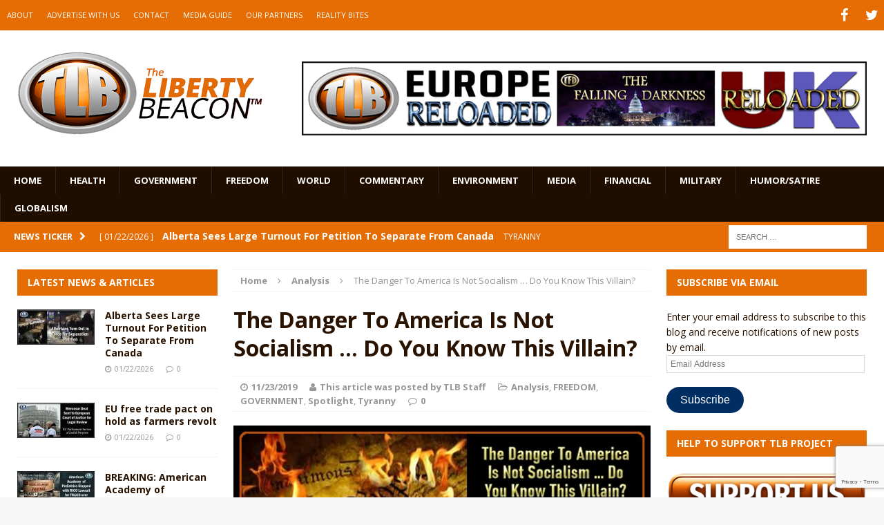

--- FILE ---
content_type: text/html; charset=UTF-8
request_url: https://www.thelibertybeacon.com/the-danger-to-america-is-not-socialism-do-you-know-this-villain/
body_size: 30841
content:
<!DOCTYPE html>
<html class="no-js mh-two-sb" dir="ltr" lang="en-US" prefix="og: https://ogp.me/ns#">
<head>
<meta charset="UTF-8">
<meta name="viewport" content="width=device-width, initial-scale=1.0">
<link rel="profile" href="https://gmpg.org/xfn/11" />
<link rel="pingback" href="https://www.thelibertybeacon.com/xmlrpc.php" />
<title>The Danger To America Is Not Socialism … Do You Know This Villain? | The Liberty Beacon</title>
<link data-rocket-preload as="style" href="https://fonts.googleapis.com/css?family=Open%20Sans%3A300%2C400%2C400italic%2C600%2C700&#038;display=swap" rel="preload">
<link href="https://fonts.googleapis.com/css?family=Open%20Sans%3A300%2C400%2C400italic%2C600%2C700&#038;display=swap" media="print" onload="this.media=&#039;all&#039;" rel="stylesheet">
<noscript data-wpr-hosted-gf-parameters=""><link rel="stylesheet" href="https://fonts.googleapis.com/css?family=Open%20Sans%3A300%2C400%2C400italic%2C600%2C700&#038;display=swap"></noscript>

		<!-- All in One SEO 4.9.3 - aioseo.com -->
	<meta name="description" content="We have forgotten what it means to be Americans. We have been sorely negligent in teaching our children about our Founding Fathers &amp; the tyranny they overcame." />
	<meta name="robots" content="max-image-preview:large" />
	<meta name="author" content="This article was posted by TLB Staff"/>
	<meta name="keywords" content="bill of rights,charters of liberties,constitution,history repeats,james otis,krisanne hall,liberty first,marxism,natural law,socialism,the stamp act,tyranny,unalienable rights,unconstitutional,warrantless searches,writs of assistance" />
	<link rel="canonical" href="https://www.thelibertybeacon.com/the-danger-to-america-is-not-socialism-do-you-know-this-villain/" />
	<meta name="generator" content="All in One SEO (AIOSEO) 4.9.3" />
		<meta property="og:locale" content="en_US" />
		<meta property="og:site_name" content="The Liberty Beacon | Bringing Alternative Media Sources Together™" />
		<meta property="og:type" content="article" />
		<meta property="og:title" content="The Danger To America Is Not Socialism … Do You Know This Villain? | The Liberty Beacon" />
		<meta property="og:description" content="We have forgotten what it means to be Americans. We have been sorely negligent in teaching our children about our Founding Fathers &amp; the tyranny they overcame." />
		<meta property="og:url" content="https://www.thelibertybeacon.com/the-danger-to-america-is-not-socialism-do-you-know-this-villain/" />
		<meta property="article:published_time" content="2019-11-23T14:24:24+00:00" />
		<meta property="article:modified_time" content="2019-11-23T20:56:13+00:00" />
		<meta name="twitter:card" content="summary" />
		<meta name="twitter:title" content="The Danger To America Is Not Socialism … Do You Know This Villain? | The Liberty Beacon" />
		<meta name="twitter:description" content="We have forgotten what it means to be Americans. We have been sorely negligent in teaching our children about our Founding Fathers &amp; the tyranny they overcame." />
		<script type="application/ld+json" class="aioseo-schema">
			{"@context":"https:\/\/schema.org","@graph":[{"@type":"Article","@id":"https:\/\/www.thelibertybeacon.com\/the-danger-to-america-is-not-socialism-do-you-know-this-villain\/#article","name":"The Danger To America Is Not Socialism \u2026 Do You Know This Villain? | The Liberty Beacon","headline":"The Danger To America Is Not Socialism &#8230; Do You Know This Villain?","author":{"@id":"https:\/\/www.thelibertybeacon.com\/author\/tlb-staff\/#author"},"publisher":{"@id":"https:\/\/www.thelibertybeacon.com\/#organization"},"image":{"@type":"ImageObject","url":"https:\/\/www.thelibertybeacon.com\/wp-content\/uploads\/2019\/09\/Danger-to-America-FI-09-07-19.jpg","width":620,"height":280},"datePublished":"2019-11-23T07:24:24-07:00","dateModified":"2019-11-23T13:56:13-07:00","inLanguage":"en-US","mainEntityOfPage":{"@id":"https:\/\/www.thelibertybeacon.com\/the-danger-to-america-is-not-socialism-do-you-know-this-villain\/#webpage"},"isPartOf":{"@id":"https:\/\/www.thelibertybeacon.com\/the-danger-to-america-is-not-socialism-do-you-know-this-villain\/#webpage"},"articleSection":"Analysis, FREEDOM, GOVERNMENT, Spotlight, Tyranny, Bill of Rights, Charters of Liberties, Constitution, History Repeats, James Otis, KrisAnne Hall, Liberty First, Marxism, Natural Law, socialism, The Stamp Act, Tyranny, unalienable rights, unconstitutional, warrantless searches, Writs of Assistance"},{"@type":"BreadcrumbList","@id":"https:\/\/www.thelibertybeacon.com\/the-danger-to-america-is-not-socialism-do-you-know-this-villain\/#breadcrumblist","itemListElement":[{"@type":"ListItem","@id":"https:\/\/www.thelibertybeacon.com#listItem","position":1,"name":"Home","item":"https:\/\/www.thelibertybeacon.com","nextItem":{"@type":"ListItem","@id":"https:\/\/www.thelibertybeacon.com\/category\/government\/#listItem","name":"GOVERNMENT"}},{"@type":"ListItem","@id":"https:\/\/www.thelibertybeacon.com\/category\/government\/#listItem","position":2,"name":"GOVERNMENT","item":"https:\/\/www.thelibertybeacon.com\/category\/government\/","nextItem":{"@type":"ListItem","@id":"https:\/\/www.thelibertybeacon.com\/the-danger-to-america-is-not-socialism-do-you-know-this-villain\/#listItem","name":"The Danger To America Is Not Socialism &#8230; Do You Know This Villain?"},"previousItem":{"@type":"ListItem","@id":"https:\/\/www.thelibertybeacon.com#listItem","name":"Home"}},{"@type":"ListItem","@id":"https:\/\/www.thelibertybeacon.com\/the-danger-to-america-is-not-socialism-do-you-know-this-villain\/#listItem","position":3,"name":"The Danger To America Is Not Socialism &#8230; Do You Know This Villain?","previousItem":{"@type":"ListItem","@id":"https:\/\/www.thelibertybeacon.com\/category\/government\/#listItem","name":"GOVERNMENT"}}]},{"@type":"Organization","@id":"https:\/\/www.thelibertybeacon.com\/#organization","name":"The Liberty Beacon","description":"Bringing Alternative Media Sources Together\u2122","url":"https:\/\/www.thelibertybeacon.com\/","logo":{"@type":"ImageObject","url":"https:\/\/www.thelibertybeacon.com\/wp-content\/uploads\/2022\/02\/the-liberty-beacon-logo-op-min.png","@id":"https:\/\/www.thelibertybeacon.com\/the-danger-to-america-is-not-socialism-do-you-know-this-villain\/#organizationLogo","width":322,"height":322},"image":{"@id":"https:\/\/www.thelibertybeacon.com\/the-danger-to-america-is-not-socialism-do-you-know-this-villain\/#organizationLogo"}},{"@type":"Person","@id":"https:\/\/www.thelibertybeacon.com\/author\/tlb-staff\/#author","url":"https:\/\/www.thelibertybeacon.com\/author\/tlb-staff\/","name":"This article was posted by TLB Staff","image":{"@type":"ImageObject","@id":"https:\/\/www.thelibertybeacon.com\/the-danger-to-america-is-not-socialism-do-you-know-this-villain\/#authorImage","url":"https:\/\/secure.gravatar.com\/avatar\/cf0d9d5bcda0f741d6f8e69d6188c041e0ceb0e4502a1de8b2253736f9ae2397?s=96&d=identicon&r=g","width":96,"height":96,"caption":"This article was posted by TLB Staff"}},{"@type":"WebPage","@id":"https:\/\/www.thelibertybeacon.com\/the-danger-to-america-is-not-socialism-do-you-know-this-villain\/#webpage","url":"https:\/\/www.thelibertybeacon.com\/the-danger-to-america-is-not-socialism-do-you-know-this-villain\/","name":"The Danger To America Is Not Socialism \u2026 Do You Know This Villain? | The Liberty Beacon","description":"We have forgotten what it means to be Americans. We have been sorely negligent in teaching our children about our Founding Fathers & the tyranny they overcame.","inLanguage":"en-US","isPartOf":{"@id":"https:\/\/www.thelibertybeacon.com\/#website"},"breadcrumb":{"@id":"https:\/\/www.thelibertybeacon.com\/the-danger-to-america-is-not-socialism-do-you-know-this-villain\/#breadcrumblist"},"author":{"@id":"https:\/\/www.thelibertybeacon.com\/author\/tlb-staff\/#author"},"creator":{"@id":"https:\/\/www.thelibertybeacon.com\/author\/tlb-staff\/#author"},"image":{"@type":"ImageObject","url":"https:\/\/www.thelibertybeacon.com\/wp-content\/uploads\/2019\/09\/Danger-to-America-FI-09-07-19.jpg","@id":"https:\/\/www.thelibertybeacon.com\/the-danger-to-america-is-not-socialism-do-you-know-this-villain\/#mainImage","width":620,"height":280},"primaryImageOfPage":{"@id":"https:\/\/www.thelibertybeacon.com\/the-danger-to-america-is-not-socialism-do-you-know-this-villain\/#mainImage"},"datePublished":"2019-11-23T07:24:24-07:00","dateModified":"2019-11-23T13:56:13-07:00"},{"@type":"WebSite","@id":"https:\/\/www.thelibertybeacon.com\/#website","url":"https:\/\/www.thelibertybeacon.com\/","name":"The Liberty Beacon","description":"Bringing Alternative Media Sources Together\u2122","inLanguage":"en-US","publisher":{"@id":"https:\/\/www.thelibertybeacon.com\/#organization"}}]}
		</script>
		<!-- All in One SEO -->

<link rel='dns-prefetch' href='//js.stripe.com' />
<link rel='dns-prefetch' href='//stats.wp.com' />
<link rel='dns-prefetch' href='//fonts.googleapis.com' />
<link rel='dns-prefetch' href='//widgets.wp.com' />
<link rel='dns-prefetch' href='//s0.wp.com' />
<link rel='dns-prefetch' href='//0.gravatar.com' />
<link rel='dns-prefetch' href='//1.gravatar.com' />
<link rel='dns-prefetch' href='//2.gravatar.com' />
<link href='https://fonts.gstatic.com' crossorigin rel='preconnect' />
<link rel="alternate" type="application/rss+xml" title="The Liberty Beacon &raquo; Feed" href="https://www.thelibertybeacon.com/feed/" />
<link rel="alternate" type="application/rss+xml" title="The Liberty Beacon &raquo; Comments Feed" href="https://www.thelibertybeacon.com/comments/feed/" />
<link rel="alternate" type="application/rss+xml" title="The Liberty Beacon &raquo; The Danger To America Is Not Socialism &#8230; Do You Know This Villain? Comments Feed" href="https://www.thelibertybeacon.com/the-danger-to-america-is-not-socialism-do-you-know-this-villain/feed/" />
<link rel="alternate" title="oEmbed (JSON)" type="application/json+oembed" href="https://www.thelibertybeacon.com/wp-json/oembed/1.0/embed?url=https%3A%2F%2Fwww.thelibertybeacon.com%2Fthe-danger-to-america-is-not-socialism-do-you-know-this-villain%2F" />
<link rel="alternate" title="oEmbed (XML)" type="text/xml+oembed" href="https://www.thelibertybeacon.com/wp-json/oembed/1.0/embed?url=https%3A%2F%2Fwww.thelibertybeacon.com%2Fthe-danger-to-america-is-not-socialism-do-you-know-this-villain%2F&#038;format=xml" />
<style id='wp-img-auto-sizes-contain-inline-css' type='text/css'>
img:is([sizes=auto i],[sizes^="auto," i]){contain-intrinsic-size:3000px 1500px}
/*# sourceURL=wp-img-auto-sizes-contain-inline-css */
</style>
<style id='wp-emoji-styles-inline-css' type='text/css'>

	img.wp-smiley, img.emoji {
		display: inline !important;
		border: none !important;
		box-shadow: none !important;
		height: 1em !important;
		width: 1em !important;
		margin: 0 0.07em !important;
		vertical-align: -0.1em !important;
		background: none !important;
		padding: 0 !important;
	}
/*# sourceURL=wp-emoji-styles-inline-css */
</style>
<style id='wp-block-library-inline-css' type='text/css'>
:root{--wp-block-synced-color:#7a00df;--wp-block-synced-color--rgb:122,0,223;--wp-bound-block-color:var(--wp-block-synced-color);--wp-editor-canvas-background:#ddd;--wp-admin-theme-color:#007cba;--wp-admin-theme-color--rgb:0,124,186;--wp-admin-theme-color-darker-10:#006ba1;--wp-admin-theme-color-darker-10--rgb:0,107,160.5;--wp-admin-theme-color-darker-20:#005a87;--wp-admin-theme-color-darker-20--rgb:0,90,135;--wp-admin-border-width-focus:2px}@media (min-resolution:192dpi){:root{--wp-admin-border-width-focus:1.5px}}.wp-element-button{cursor:pointer}:root .has-very-light-gray-background-color{background-color:#eee}:root .has-very-dark-gray-background-color{background-color:#313131}:root .has-very-light-gray-color{color:#eee}:root .has-very-dark-gray-color{color:#313131}:root .has-vivid-green-cyan-to-vivid-cyan-blue-gradient-background{background:linear-gradient(135deg,#00d084,#0693e3)}:root .has-purple-crush-gradient-background{background:linear-gradient(135deg,#34e2e4,#4721fb 50%,#ab1dfe)}:root .has-hazy-dawn-gradient-background{background:linear-gradient(135deg,#faaca8,#dad0ec)}:root .has-subdued-olive-gradient-background{background:linear-gradient(135deg,#fafae1,#67a671)}:root .has-atomic-cream-gradient-background{background:linear-gradient(135deg,#fdd79a,#004a59)}:root .has-nightshade-gradient-background{background:linear-gradient(135deg,#330968,#31cdcf)}:root .has-midnight-gradient-background{background:linear-gradient(135deg,#020381,#2874fc)}:root{--wp--preset--font-size--normal:16px;--wp--preset--font-size--huge:42px}.has-regular-font-size{font-size:1em}.has-larger-font-size{font-size:2.625em}.has-normal-font-size{font-size:var(--wp--preset--font-size--normal)}.has-huge-font-size{font-size:var(--wp--preset--font-size--huge)}.has-text-align-center{text-align:center}.has-text-align-left{text-align:left}.has-text-align-right{text-align:right}.has-fit-text{white-space:nowrap!important}#end-resizable-editor-section{display:none}.aligncenter{clear:both}.items-justified-left{justify-content:flex-start}.items-justified-center{justify-content:center}.items-justified-right{justify-content:flex-end}.items-justified-space-between{justify-content:space-between}.screen-reader-text{border:0;clip-path:inset(50%);height:1px;margin:-1px;overflow:hidden;padding:0;position:absolute;width:1px;word-wrap:normal!important}.screen-reader-text:focus{background-color:#ddd;clip-path:none;color:#444;display:block;font-size:1em;height:auto;left:5px;line-height:normal;padding:15px 23px 14px;text-decoration:none;top:5px;width:auto;z-index:100000}html :where(.has-border-color){border-style:solid}html :where([style*=border-top-color]){border-top-style:solid}html :where([style*=border-right-color]){border-right-style:solid}html :where([style*=border-bottom-color]){border-bottom-style:solid}html :where([style*=border-left-color]){border-left-style:solid}html :where([style*=border-width]){border-style:solid}html :where([style*=border-top-width]){border-top-style:solid}html :where([style*=border-right-width]){border-right-style:solid}html :where([style*=border-bottom-width]){border-bottom-style:solid}html :where([style*=border-left-width]){border-left-style:solid}html :where(img[class*=wp-image-]){height:auto;max-width:100%}:where(figure){margin:0 0 1em}html :where(.is-position-sticky){--wp-admin--admin-bar--position-offset:var(--wp-admin--admin-bar--height,0px)}@media screen and (max-width:600px){html :where(.is-position-sticky){--wp-admin--admin-bar--position-offset:0px}}

/*# sourceURL=wp-block-library-inline-css */
</style><style id='global-styles-inline-css' type='text/css'>
:root{--wp--preset--aspect-ratio--square: 1;--wp--preset--aspect-ratio--4-3: 4/3;--wp--preset--aspect-ratio--3-4: 3/4;--wp--preset--aspect-ratio--3-2: 3/2;--wp--preset--aspect-ratio--2-3: 2/3;--wp--preset--aspect-ratio--16-9: 16/9;--wp--preset--aspect-ratio--9-16: 9/16;--wp--preset--color--black: #000000;--wp--preset--color--cyan-bluish-gray: #abb8c3;--wp--preset--color--white: #ffffff;--wp--preset--color--pale-pink: #f78da7;--wp--preset--color--vivid-red: #cf2e2e;--wp--preset--color--luminous-vivid-orange: #ff6900;--wp--preset--color--luminous-vivid-amber: #fcb900;--wp--preset--color--light-green-cyan: #7bdcb5;--wp--preset--color--vivid-green-cyan: #00d084;--wp--preset--color--pale-cyan-blue: #8ed1fc;--wp--preset--color--vivid-cyan-blue: #0693e3;--wp--preset--color--vivid-purple: #9b51e0;--wp--preset--gradient--vivid-cyan-blue-to-vivid-purple: linear-gradient(135deg,rgb(6,147,227) 0%,rgb(155,81,224) 100%);--wp--preset--gradient--light-green-cyan-to-vivid-green-cyan: linear-gradient(135deg,rgb(122,220,180) 0%,rgb(0,208,130) 100%);--wp--preset--gradient--luminous-vivid-amber-to-luminous-vivid-orange: linear-gradient(135deg,rgb(252,185,0) 0%,rgb(255,105,0) 100%);--wp--preset--gradient--luminous-vivid-orange-to-vivid-red: linear-gradient(135deg,rgb(255,105,0) 0%,rgb(207,46,46) 100%);--wp--preset--gradient--very-light-gray-to-cyan-bluish-gray: linear-gradient(135deg,rgb(238,238,238) 0%,rgb(169,184,195) 100%);--wp--preset--gradient--cool-to-warm-spectrum: linear-gradient(135deg,rgb(74,234,220) 0%,rgb(151,120,209) 20%,rgb(207,42,186) 40%,rgb(238,44,130) 60%,rgb(251,105,98) 80%,rgb(254,248,76) 100%);--wp--preset--gradient--blush-light-purple: linear-gradient(135deg,rgb(255,206,236) 0%,rgb(152,150,240) 100%);--wp--preset--gradient--blush-bordeaux: linear-gradient(135deg,rgb(254,205,165) 0%,rgb(254,45,45) 50%,rgb(107,0,62) 100%);--wp--preset--gradient--luminous-dusk: linear-gradient(135deg,rgb(255,203,112) 0%,rgb(199,81,192) 50%,rgb(65,88,208) 100%);--wp--preset--gradient--pale-ocean: linear-gradient(135deg,rgb(255,245,203) 0%,rgb(182,227,212) 50%,rgb(51,167,181) 100%);--wp--preset--gradient--electric-grass: linear-gradient(135deg,rgb(202,248,128) 0%,rgb(113,206,126) 100%);--wp--preset--gradient--midnight: linear-gradient(135deg,rgb(2,3,129) 0%,rgb(40,116,252) 100%);--wp--preset--font-size--small: 13px;--wp--preset--font-size--medium: 20px;--wp--preset--font-size--large: 36px;--wp--preset--font-size--x-large: 42px;--wp--preset--spacing--20: 0.44rem;--wp--preset--spacing--30: 0.67rem;--wp--preset--spacing--40: 1rem;--wp--preset--spacing--50: 1.5rem;--wp--preset--spacing--60: 2.25rem;--wp--preset--spacing--70: 3.38rem;--wp--preset--spacing--80: 5.06rem;--wp--preset--shadow--natural: 6px 6px 9px rgba(0, 0, 0, 0.2);--wp--preset--shadow--deep: 12px 12px 50px rgba(0, 0, 0, 0.4);--wp--preset--shadow--sharp: 6px 6px 0px rgba(0, 0, 0, 0.2);--wp--preset--shadow--outlined: 6px 6px 0px -3px rgb(255, 255, 255), 6px 6px rgb(0, 0, 0);--wp--preset--shadow--crisp: 6px 6px 0px rgb(0, 0, 0);}:where(.is-layout-flex){gap: 0.5em;}:where(.is-layout-grid){gap: 0.5em;}body .is-layout-flex{display: flex;}.is-layout-flex{flex-wrap: wrap;align-items: center;}.is-layout-flex > :is(*, div){margin: 0;}body .is-layout-grid{display: grid;}.is-layout-grid > :is(*, div){margin: 0;}:where(.wp-block-columns.is-layout-flex){gap: 2em;}:where(.wp-block-columns.is-layout-grid){gap: 2em;}:where(.wp-block-post-template.is-layout-flex){gap: 1.25em;}:where(.wp-block-post-template.is-layout-grid){gap: 1.25em;}.has-black-color{color: var(--wp--preset--color--black) !important;}.has-cyan-bluish-gray-color{color: var(--wp--preset--color--cyan-bluish-gray) !important;}.has-white-color{color: var(--wp--preset--color--white) !important;}.has-pale-pink-color{color: var(--wp--preset--color--pale-pink) !important;}.has-vivid-red-color{color: var(--wp--preset--color--vivid-red) !important;}.has-luminous-vivid-orange-color{color: var(--wp--preset--color--luminous-vivid-orange) !important;}.has-luminous-vivid-amber-color{color: var(--wp--preset--color--luminous-vivid-amber) !important;}.has-light-green-cyan-color{color: var(--wp--preset--color--light-green-cyan) !important;}.has-vivid-green-cyan-color{color: var(--wp--preset--color--vivid-green-cyan) !important;}.has-pale-cyan-blue-color{color: var(--wp--preset--color--pale-cyan-blue) !important;}.has-vivid-cyan-blue-color{color: var(--wp--preset--color--vivid-cyan-blue) !important;}.has-vivid-purple-color{color: var(--wp--preset--color--vivid-purple) !important;}.has-black-background-color{background-color: var(--wp--preset--color--black) !important;}.has-cyan-bluish-gray-background-color{background-color: var(--wp--preset--color--cyan-bluish-gray) !important;}.has-white-background-color{background-color: var(--wp--preset--color--white) !important;}.has-pale-pink-background-color{background-color: var(--wp--preset--color--pale-pink) !important;}.has-vivid-red-background-color{background-color: var(--wp--preset--color--vivid-red) !important;}.has-luminous-vivid-orange-background-color{background-color: var(--wp--preset--color--luminous-vivid-orange) !important;}.has-luminous-vivid-amber-background-color{background-color: var(--wp--preset--color--luminous-vivid-amber) !important;}.has-light-green-cyan-background-color{background-color: var(--wp--preset--color--light-green-cyan) !important;}.has-vivid-green-cyan-background-color{background-color: var(--wp--preset--color--vivid-green-cyan) !important;}.has-pale-cyan-blue-background-color{background-color: var(--wp--preset--color--pale-cyan-blue) !important;}.has-vivid-cyan-blue-background-color{background-color: var(--wp--preset--color--vivid-cyan-blue) !important;}.has-vivid-purple-background-color{background-color: var(--wp--preset--color--vivid-purple) !important;}.has-black-border-color{border-color: var(--wp--preset--color--black) !important;}.has-cyan-bluish-gray-border-color{border-color: var(--wp--preset--color--cyan-bluish-gray) !important;}.has-white-border-color{border-color: var(--wp--preset--color--white) !important;}.has-pale-pink-border-color{border-color: var(--wp--preset--color--pale-pink) !important;}.has-vivid-red-border-color{border-color: var(--wp--preset--color--vivid-red) !important;}.has-luminous-vivid-orange-border-color{border-color: var(--wp--preset--color--luminous-vivid-orange) !important;}.has-luminous-vivid-amber-border-color{border-color: var(--wp--preset--color--luminous-vivid-amber) !important;}.has-light-green-cyan-border-color{border-color: var(--wp--preset--color--light-green-cyan) !important;}.has-vivid-green-cyan-border-color{border-color: var(--wp--preset--color--vivid-green-cyan) !important;}.has-pale-cyan-blue-border-color{border-color: var(--wp--preset--color--pale-cyan-blue) !important;}.has-vivid-cyan-blue-border-color{border-color: var(--wp--preset--color--vivid-cyan-blue) !important;}.has-vivid-purple-border-color{border-color: var(--wp--preset--color--vivid-purple) !important;}.has-vivid-cyan-blue-to-vivid-purple-gradient-background{background: var(--wp--preset--gradient--vivid-cyan-blue-to-vivid-purple) !important;}.has-light-green-cyan-to-vivid-green-cyan-gradient-background{background: var(--wp--preset--gradient--light-green-cyan-to-vivid-green-cyan) !important;}.has-luminous-vivid-amber-to-luminous-vivid-orange-gradient-background{background: var(--wp--preset--gradient--luminous-vivid-amber-to-luminous-vivid-orange) !important;}.has-luminous-vivid-orange-to-vivid-red-gradient-background{background: var(--wp--preset--gradient--luminous-vivid-orange-to-vivid-red) !important;}.has-very-light-gray-to-cyan-bluish-gray-gradient-background{background: var(--wp--preset--gradient--very-light-gray-to-cyan-bluish-gray) !important;}.has-cool-to-warm-spectrum-gradient-background{background: var(--wp--preset--gradient--cool-to-warm-spectrum) !important;}.has-blush-light-purple-gradient-background{background: var(--wp--preset--gradient--blush-light-purple) !important;}.has-blush-bordeaux-gradient-background{background: var(--wp--preset--gradient--blush-bordeaux) !important;}.has-luminous-dusk-gradient-background{background: var(--wp--preset--gradient--luminous-dusk) !important;}.has-pale-ocean-gradient-background{background: var(--wp--preset--gradient--pale-ocean) !important;}.has-electric-grass-gradient-background{background: var(--wp--preset--gradient--electric-grass) !important;}.has-midnight-gradient-background{background: var(--wp--preset--gradient--midnight) !important;}.has-small-font-size{font-size: var(--wp--preset--font-size--small) !important;}.has-medium-font-size{font-size: var(--wp--preset--font-size--medium) !important;}.has-large-font-size{font-size: var(--wp--preset--font-size--large) !important;}.has-x-large-font-size{font-size: var(--wp--preset--font-size--x-large) !important;}
/*# sourceURL=global-styles-inline-css */
</style>

<style id='classic-theme-styles-inline-css' type='text/css'>
/*! This file is auto-generated */
.wp-block-button__link{color:#fff;background-color:#32373c;border-radius:9999px;box-shadow:none;text-decoration:none;padding:calc(.667em + 2px) calc(1.333em + 2px);font-size:1.125em}.wp-block-file__button{background:#32373c;color:#fff;text-decoration:none}
/*# sourceURL=/wp-includes/css/classic-themes.min.css */
</style>
<link data-minify="1" rel='stylesheet' id='wpedon-css' href='https://www.thelibertybeacon.com/wp-content/cache/min/1/wp-content/plugins/easy-paypal-donation/assets/css/wpedon.css?ver=1763041855' type='text/css' media='all' />
<link data-minify="1" rel='stylesheet' id='widgetopts-styles-css' href='https://www.thelibertybeacon.com/wp-content/cache/min/1/wp-content/plugins/widget-options/assets/css/widget-options.css?ver=1763041855' type='text/css' media='all' />
<link data-minify="1" rel='stylesheet' id='parent-style-css' href='https://www.thelibertybeacon.com/wp-content/cache/min/1/wp-content/themes/mh-magazine/style.css?ver=1763041855' type='text/css' media='all' />
<link data-minify="1" rel='stylesheet' id='child-style-css' href='https://www.thelibertybeacon.com/wp-content/cache/min/1/wp-content/themes/thelibertybeacon/style.css?ver=1763041855' type='text/css' media='all' />
<link data-minify="1" rel='stylesheet' id='mh-magazine-css' href='https://www.thelibertybeacon.com/wp-content/cache/min/1/wp-content/themes/thelibertybeacon/style.css?ver=1763041855' type='text/css' media='all' />
<link data-minify="1" rel='stylesheet' id='mh-font-awesome-css' href='https://www.thelibertybeacon.com/wp-content/cache/min/1/wp-content/themes/mh-magazine/includes/font-awesome.min.css?ver=1763041855' type='text/css' media='all' />

<link data-minify="1" rel='stylesheet' id='jetpack_likes-css' href='https://www.thelibertybeacon.com/wp-content/cache/min/1/wp-content/plugins/jetpack/modules/likes/style.css?ver=1763041855' type='text/css' media='all' />
<link rel='stylesheet' id='jetpack-subscriptions-css' href='https://www.thelibertybeacon.com/wp-content/plugins/jetpack/_inc/build/subscriptions/subscriptions.min.css?ver=15.4' type='text/css' media='all' />
<link data-minify="1" rel='stylesheet' id='sharedaddy-css' href='https://www.thelibertybeacon.com/wp-content/cache/min/1/wp-content/plugins/jetpack/modules/sharedaddy/sharing.css?ver=1763041855' type='text/css' media='all' />
<link data-minify="1" rel='stylesheet' id='social-logos-css' href='https://www.thelibertybeacon.com/wp-content/cache/min/1/wp-content/plugins/jetpack/_inc/social-logos/social-logos.min.css?ver=1763041855' type='text/css' media='all' />
<script type="text/javascript" src="https://www.thelibertybeacon.com/wp-includes/js/jquery/jquery.min.js?ver=3.7.1" id="jquery-core-js"></script>
<script type="text/javascript" src="https://www.thelibertybeacon.com/wp-includes/js/jquery/jquery-migrate.min.js?ver=3.4.1" id="jquery-migrate-js" data-rocket-defer defer></script>
<script data-minify="1" type="text/javascript" src="https://www.thelibertybeacon.com/wp-content/cache/min/1/wp-content/themes/mh-magazine/js/scripts.js?ver=1763041856" id="mh-scripts-js" data-rocket-defer defer></script>
<link rel="https://api.w.org/" href="https://www.thelibertybeacon.com/wp-json/" /><link rel="alternate" title="JSON" type="application/json" href="https://www.thelibertybeacon.com/wp-json/wp/v2/posts/137491" /><link rel="EditURI" type="application/rsd+xml" title="RSD" href="https://www.thelibertybeacon.com/xmlrpc.php?rsd" />

<link rel='shortlink' href='https://wp.me/p2X3AR-zLB' />
	<style>img#wpstats{display:none}</style>
		<style type="text/css">.mh-header {
    border-bottom: none !important;
}
.small_img{
width:112px;
height:58px;
}

.mh-carousel-layout2 {
    padding: 0px !important;
}
.mh-carousel-widget li {
    margin-right: 7px !important;
}

.mh-header-nav li a {
    display: block;
    color: #fff;
    line-height: 1.3;
    padding: 15px 10px;
}
@media only screen and (min-width : 768px) {
#mh_magazine_slider-2{
height:438px;
}
}
@media only screen and (max-width : 767px) {
#mh_magazine_slider-2{
height:155px;
}
}</style>
<style type="text/css">
.mh-header-nav li:hover, .mh-header-nav ul li:hover > ul, .mh-main-nav-wrap, .mh-main-nav, .mh-main-nav ul li:hover > ul, .mh-extra-nav li:hover, .mh-extra-nav ul li:hover > ul, .mh-footer-nav li:hover, .mh-footer-nav ul li:hover > ul, .mh-social-nav li a:hover, .mh-widget-col-1 .mh-slider-caption, .mh-widget-col-2 .mh-slider-caption, .mh-carousel-layout1, .mh-spotlight-widget, .mh-social-widget li a, .mh-author-bio-widget, .mh-footer-widget .mh-tab-comment-excerpt, .mh-nip-item:hover .mh-nip-overlay, .mh-widget .tagcloud a, .mh-footer-widget .tagcloud a, .mh-footer, .mh-copyright-wrap, input[type=submit]:hover, #respond #cancel-comment-reply-link:hover, #infinite-handle span:hover { background: #1f0e00; }
.mh-slider-caption { background: #1f0e00; background: rgba(31, 14, 0, 0.8); }
@media screen and (max-width: 900px) { #mh-mobile .mh-slider-caption { background: rgba(31, 14, 0, 1); } }
.slicknav_menu, .slicknav_nav ul { border-color: #1f0e00; }
.mh-copyright, .mh-copyright a { color: #fff; }
.mh-preheader, .mh-wide-layout .mh-subheader, .mh-ticker-title, .mh-main-nav li:hover, .mh-footer-nav, .slicknav_menu, .slicknav_btn, .slicknav_nav .slicknav_item:hover, .slicknav_nav a:hover, .mh-back-to-top, .mh-subheading, .entry-tags .fa, .entry-tags li:hover, .mh-loop-layout2 .mh-loop-caption, .mh-widget-layout2 .mh-widget-title, .mh-widget-layout2 .mh-footer-widget-title, #mh-mobile .flex-control-paging li a.flex-active, .mh-slider-layout2 .mh-slider-category, .mh-carousel-layout1 .mh-carousel-caption, .mh-spotlight-caption, .mh-posts-large-caption, .mh-tab-button.active, .mh-tab-button.active:hover, .mh-footer-widget .mh-tab-button.active, .mh-social-widget li:hover a, .mh-footer-widget .mh-social-widget li a, .mh-footer-widget .mh-author-bio-widget, .tagcloud a:hover, .mh-widget .tagcloud a:hover, .mh-footer-widget .tagcloud a:hover, .page-numbers:hover, .mh-loop-pagination .current, .mh-comments-pagination .current, .pagelink, a:hover .pagelink, input[type=submit], #respond #cancel-comment-reply-link, #infinite-handle span { background: #e66c04; }
blockquote, .mh-category-desc, .mh-widget-layout1 .mh-widget-title, .mh-widget-layout3 .mh-widget-title, .mh-widget-layout1 .mh-footer-widget-title, .mh-widget-layout3 .mh-footer-widget-title, .mh-slider-layout1 .mh-slider-caption, .mh-carousel-layout1, .mh-spotlight-widget, .mh-author-bio-widget, .mh-author-bio-title, .mh-author-bio-image-frame, .mh-video-widget, .mh-tab-buttons, .bypostauthor .mh-comment-meta, textarea:hover, input[type=text]:hover, input[type=email]:hover, input[type=tel]:hover, input[type=url]:hover { border-color: #e66c04; }
.mh-dropcap, .mh-carousel-layout1 .flex-direction-nav a, .mh-carousel-layout2 .mh-carousel-caption { color: #e66c04; }
body, a, .post .entry-title, .entry-content h1, .entry-content h2, .entry-content h3, .entry-content h4, .entry-content h5, .entry-content h6, .wp-caption-text, .mh-widget-layout1 .mh-widget-title { color: #291300; }
.entry-content a { color: #e66c04; }
a:hover, .mh-footer a:hover, .entry-content a:hover, .mh-author-box a:hover, .mh-post-nav a:hover, .mh-tabbed-widget a:hover, #respond a:hover, .mh-meta a:hover, .mh-footer .mh-meta a:hover, .mh-breadcrumb a:hover { color: #ff9200; }
</style>
<!--[if lt IE 9]>
<script src="https://www.thelibertybeacon.com/wp-content/themes/mh-magazine/js/css3-mediaqueries.js"></script>
<![endif]-->
<link rel="icon" href="https://www.thelibertybeacon.com/wp-content/uploads/2017/03/cropped-TLB-Favicon-32x32.png" sizes="32x32" />
<link rel="icon" href="https://www.thelibertybeacon.com/wp-content/uploads/2017/03/cropped-TLB-Favicon-192x192.png" sizes="192x192" />
<link rel="apple-touch-icon" href="https://www.thelibertybeacon.com/wp-content/uploads/2017/03/cropped-TLB-Favicon-180x180.png" />
<meta name="msapplication-TileImage" content="https://www.thelibertybeacon.com/wp-content/uploads/2017/03/cropped-TLB-Favicon-270x270.png" />
		<style type="text/css" id="wp-custom-css">
			/*
Welcome to Custom CSS! By default, your stylesheet will be loaded after the theme stylesheets, which means that your rules can take precedence 
and override the theme CSS rules. Just write here what you want to change, you don't need to copy all your theme's stylesheet content.
*/
/* Main Menu Items */
.main_menu li {
	font-family: Arial;
	font-size: .85em;
}

/* Slide Title */
.slide_caption h3 {
	font-family: Arial;
	font-size: 1.5em;
}

/* Article Header */
h3.small_feature {
	font-family: Arial;
	font-size: 1.5em;
}

/* Article Title */
h3.bev {
	font-family: Arial;
	font-size: 1.5em;
}

/* Category Title */
#cat_header h1 {
	font-family: Arial;
	font-size: 1.5em;
}

#entry_post h1 {
	font-family: Arial;
	font-size: 1.5em;
}

/* Full page article Title */
#cat_header h2 {
	font-family: Arial;
	font-size: 1.5em;
}

/* Widget sidebar Title */
.widgettitle, .widget-title {
	font-family: Arial;
	font-size: 1.5em;
}

/* PayPal sytles */
.paypal-donations {
	margin-bottom: 40px;
	text-align: center;
}

.widget-paypal-text {
	text-align: center;
	padding: 5px;
	margin-top: 15px;
	margin-bottom: 5px;
}		</style>
		<noscript><style id="rocket-lazyload-nojs-css">.rll-youtube-player, [data-lazy-src]{display:none !important;}</style></noscript><meta name="generator" content="WP Rocket 3.20.3" data-wpr-features="wpr_defer_js wpr_minify_js wpr_lazyload_iframes wpr_minify_css wpr_desktop" /></head>
<body id="mh-mobile" class="wp-singular post-template-default single single-post postid-137491 single-format-standard wp-theme-mh-magazine wp-child-theme-thelibertybeacon mh-wide-layout mh-left-sb mh-loop-layout2 mh-widget-layout2">
<div data-rocket-location-hash="7f741c56b0a2e5e9cf5673d8e393062c" class="mh-header-mobile-nav clearfix"></div>
	<div data-rocket-location-hash="4f3c6b36819971b8d7612ff04012bd65" class="mh-preheader">
    	<div data-rocket-location-hash="64c0ea995ad569a5013cccdf5234ba99" class="mh-container mh-container-inner mh-row clearfix">
    		            	<nav class="mh-header-nav mh-col-2-3 clearfix">
            		<div class="menu-top-menu-container"><ul id="menu-top-menu" class="menu"><li id="menu-item-55103" class="menu-item menu-item-type-post_type menu-item-object-page menu-item-55103"><a href="https://www.thelibertybeacon.com/about/">ABOUT</a></li>
<li id="menu-item-55100" class="menu-item menu-item-type-post_type menu-item-object-page menu-item-55100"><a href="https://www.thelibertybeacon.com/advertising/">ADVERTISE WITH US</a></li>
<li id="menu-item-55102" class="menu-item menu-item-type-post_type menu-item-object-page menu-item-55102"><a href="https://www.thelibertybeacon.com/contact/">CONTACT</a></li>
<li id="menu-item-133244" class="menu-item menu-item-type-custom menu-item-object-custom menu-item-133244"><a href="https://www.thelibertybeacon.com/the-liberty-beacon-project/">MEDIA GUIDE</a></li>
<li id="menu-item-55099" class="menu-item menu-item-type-post_type menu-item-object-page menu-item-55099"><a href="https://www.thelibertybeacon.com/partners/">OUR PARTNERS</a></li>
<li id="menu-item-55098" class="menu-item menu-item-type-post_type menu-item-object-page menu-item-55098"><a href="https://www.thelibertybeacon.com/reality-bites/">REALITY BITES</a></li>
</ul></div>				</nav>
						            	<nav class="mh-social-icons mh-social-nav mh-col-1-3 clearfix">
            		<div class="menu-social-container"><ul id="menu-social" class="menu"><li id="menu-item-118293" class="menu-item menu-item-type-custom menu-item-object-custom menu-item-118293"><a href="https://www.facebook.com/TheLibertyBeaconProject/"><span class="fa-stack"><i class="fa fa-stack-2x"></i><i class="fa fa-mh-social fa-stack-1x"></i></span><span class="screen-reader-text">Facebook</span></a></li>
<li id="menu-item-118294" class="menu-item menu-item-type-custom menu-item-object-custom menu-item-118294"><a href="https://twitter.com/thetlbproject"><span class="fa-stack"><i class="fa fa-stack-2x"></i><i class="fa fa-mh-social fa-stack-1x"></i></span><span class="screen-reader-text">Twitter</span></a></li>
</ul></div>				</nav>
					</div>
	</div>
<header data-rocket-location-hash="504953bb11b6c3c146d7595d48984c3e" class="mh-header">
	<div data-rocket-location-hash="88044c86df5be54fdaa3e2bdeda8ee86" class="mh-container mh-container-inner mh-row clearfix">
		<div data-rocket-location-hash="fa3d6639801dd01bf36751f2e9c7067d" class="mh-col-1-3 mh-custom-header">
<a href="https://www.thelibertybeacon.com/" title="The Liberty Beacon" rel="home">
<div class="mh-site-logo" role="banner">
<img class="mh-header-image" src="https://www.thelibertybeacon.com/wp-content/uploads/2024/11/1727017259520-1.png" height="219" width="600" alt="The Liberty Beacon" />
</div>
</a>
</div>
<div data-rocket-location-hash="eec431cc2d43b8d7f037290fff77d43c" class="mh-col-2-3 mh-header-widget-2">
<div id="text-7" class="widget mh-widget mh-header-2 widget_text">			<div class="textwidget"><a href="https://www.thelibertybeacon.com/the-liberty-beacon-project/" target="_blank"><img class="alignnone" src="/wp-content/uploads/2024/11/orange-6.png"  height="125" border="0" style="  margin-left: auto;   margin-right: auto;" /></a></div>
		</div></div>
	</div>
	<div data-rocket-location-hash="b5fdce1de6e34a161cc94e4dc812d10e" class="mh-main-nav-wrap">
		<nav class="mh-main-nav mh-container mh-container-inner clearfix">
			<div class="menu-main-menu-container"><ul id="menu-main-menu" class="menu"><li id="menu-item-55087" class="menu-item menu-item-type-post_type menu-item-object-page menu-item-home menu-item-55087"><a href="https://www.thelibertybeacon.com/">Home</a></li>
<li id="menu-item-55088" class="menu-item menu-item-type-taxonomy menu-item-object-category menu-item-55088"><a href="https://www.thelibertybeacon.com/category/health/">HEALTH</a></li>
<li id="menu-item-55089" class="menu-item menu-item-type-taxonomy menu-item-object-category current-post-ancestor current-menu-parent current-post-parent menu-item-55089"><a href="https://www.thelibertybeacon.com/category/government/">GOVERNMENT</a></li>
<li id="menu-item-55090" class="menu-item menu-item-type-taxonomy menu-item-object-category current-post-ancestor current-menu-parent current-post-parent menu-item-55090"><a href="https://www.thelibertybeacon.com/category/freedom/">FREEDOM</a></li>
<li id="menu-item-55091" class="menu-item menu-item-type-taxonomy menu-item-object-category menu-item-55091"><a href="https://www.thelibertybeacon.com/category/world/">WORLD</a></li>
<li id="menu-item-55093" class="menu-item menu-item-type-taxonomy menu-item-object-category menu-item-55093"><a href="https://www.thelibertybeacon.com/category/commentary/">COMMENTARY</a></li>
<li id="menu-item-55094" class="menu-item menu-item-type-taxonomy menu-item-object-category menu-item-55094"><a href="https://www.thelibertybeacon.com/category/environment/">ENVIRONMENT</a></li>
<li id="menu-item-55095" class="menu-item menu-item-type-taxonomy menu-item-object-category menu-item-55095"><a href="https://www.thelibertybeacon.com/category/media-2/">MEDIA</a></li>
<li id="menu-item-55096" class="menu-item menu-item-type-taxonomy menu-item-object-category menu-item-55096"><a href="https://www.thelibertybeacon.com/category/financial/">FINANCIAL</a></li>
<li id="menu-item-55097" class="menu-item menu-item-type-taxonomy menu-item-object-category menu-item-55097"><a href="https://www.thelibertybeacon.com/category/military-2/">MILITARY</a></li>
<li id="menu-item-133245" class="menu-item menu-item-type-taxonomy menu-item-object-category menu-item-133245"><a href="https://www.thelibertybeacon.com/category/humor-satire/">Humor/Satire</a></li>
<li id="menu-item-337194" class="menu-item menu-item-type-taxonomy menu-item-object-category menu-item-337194"><a href="https://www.thelibertybeacon.com/category/globalism-2/">GLOBALISM</a></li>
</ul></div>		</nav>
	</div>
	</header>
	<div data-rocket-location-hash="ac3a7b9a6f2fc0741fcedc53aa30b69a" class="mh-subheader">
		<div data-rocket-location-hash="0b7d84a01affc741225700e7baf983ea" class="mh-container mh-container-inner mh-row clearfix">
							<div data-rocket-location-hash="479fbfe4c6e3081a6a00288983e5c621" class="mh-col-2-3 mh-header-ticker">
					<div class="mh-news-ticker">
			<div class="mh-ticker-title">
			News Ticker<i class="fa fa-chevron-right"></i>		</div>
		<div class="mh-ticker-content">
		<ul id="mh-ticker-loop">				<li class="mh-ticker-item">
					<a href="https://www.thelibertybeacon.com/alberta-sees-large-turnout-for-petition-to-separate-from-canada/" title="Alberta Sees Large Turnout For Petition To Separate From Canada">
						<span class="mh-ticker-item-date">
                        	[ 01/22/2026 ]                        </span>
						<span class="mh-ticker-item-title">
							Alberta Sees Large Turnout For Petition To Separate From Canada						</span>
						<span class="mh-ticker-item-cat">
														Tyranny						</span>
					</a>
				</li>				<li class="mh-ticker-item">
					<a href="https://www.thelibertybeacon.com/eu-free-trade-pact-on-hold-as-farmers-revolt/" title="EU free trade pact on hold as farmers revolt">
						<span class="mh-ticker-item-date">
                        	[ 01/22/2026 ]                        </span>
						<span class="mh-ticker-item-title">
							EU free trade pact on hold as farmers revolt						</span>
						<span class="mh-ticker-item-cat">
														Tyranny						</span>
					</a>
				</li>				<li class="mh-ticker-item">
					<a href="https://www.thelibertybeacon.com/breaking-american-academy-of-pediatrics-hit-with-federal-rico-lawsuit-for-vaccine-safety-fraud/" title="BREAKING: American Academy of Pediatrics Hit With Federal RICO Lawsuit for Vaccine Safety Fraud">
						<span class="mh-ticker-item-date">
                        	[ 01/22/2026 ]                        </span>
						<span class="mh-ticker-item-title">
							BREAKING: American Academy of Pediatrics Hit With Federal RICO Lawsuit for Vaccine Safety Fraud						</span>
						<span class="mh-ticker-item-cat">
														GOVERNMENT						</span>
					</a>
				</li>				<li class="mh-ticker-item">
					<a href="https://www.thelibertybeacon.com/9-dems-on-house-oversight-voted-to-advance-bill-clinton-contempt-resolution/" title="9 Dems on House Oversight voted to advance Bill Clinton contempt resolution">
						<span class="mh-ticker-item-date">
                        	[ 01/21/2026 ]                        </span>
						<span class="mh-ticker-item-title">
							9 Dems on House Oversight voted to advance Bill Clinton contempt resolution						</span>
						<span class="mh-ticker-item-cat">
														FREEDOM						</span>
					</a>
				</li>				<li class="mh-ticker-item">
					<a href="https://www.thelibertybeacon.com/liberal-influencers-discuss-public-trials-court-expansion-after-dem-takeover/" title="Liberal Influencers Discuss Public Trials, Court Expansion After Dem Takeover">
						<span class="mh-ticker-item-date">
                        	[ 01/21/2026 ]                        </span>
						<span class="mh-ticker-item-title">
							Liberal Influencers Discuss Public Trials, Court Expansion After Dem Takeover						</span>
						<span class="mh-ticker-item-cat">
														Analysis						</span>
					</a>
				</li>		</ul>
	</div>
</div>				</div>
										<aside class="mh-col-1-3 mh-header-search">
					<form role="search" method="get" class="search-form" action="https://www.thelibertybeacon.com/">
				<label>
					<span class="screen-reader-text">Search for:</span>
					<input type="search" class="search-field" placeholder="Search &hellip;" value="" name="s" />
				</label>
				<input type="submit" class="search-submit" value="Search" />
			</form>				</aside>
					</div>
	</div>
<div data-rocket-location-hash="e60016320c2649f3ddbd3da3a7d8d353" class="mh-container mh-container-outer">
<div data-rocket-location-hash="4c5fa09138937355e91570f58813ae56" class="mh-wrapper clearfix">
	<div data-rocket-location-hash="2cd0ddb3a1afc937f4483bfa07f4180f" class="mh-main clearfix">
		<div id="main-content" class="mh-content"><nav class="mh-breadcrumb"><span itemscope itemtype="http://data-vocabulary.org/Breadcrumb"><a href="https://www.thelibertybeacon.com" itemprop="url"><span itemprop="title">Home</span></a></span><span class="mh-breadcrumb-delimiter"><i class="fa fa-angle-right"></i></span><span itemscope itemtype="http://data-vocabulary.org/Breadcrumb"><a href="https://www.thelibertybeacon.com/category/analysis/" itemprop="url"><span itemprop="title">Analysis</span></a></span><span class="mh-breadcrumb-delimiter"><i class="fa fa-angle-right"></i></span>The Danger To America Is Not Socialism &#8230; Do You Know This Villain?</nav>
<article id="post-137491" class="post-137491 post type-post status-publish format-standard has-post-thumbnail hentry category-analysis category-freedom category-government category-spotlight category-tyranny tag-bill-of-rights tag-charters-of-liberties tag-constitution tag-history-repeats tag-james-otis tag-krisanne-hall tag-liberty-first tag-marxism tag-natural-law tag-socialism tag-the-stamp-act tag-tyranny tag-unalienable-rights tag-unconstitutional tag-warrantless-searches tag-writs-of-assistance">
	<header class="entry-header clearfix">
		<h1 class="entry-title">
			The Danger To America Is Not Socialism &#8230; Do You Know This Villain?		</h1>
		<p class="mh-meta entry-meta">
<span class="entry-meta-date updated"><i class="fa fa-clock-o"></i><a href="https://www.thelibertybeacon.com/2019/11/">11/23/2019</a></span>
<span class="entry-meta-author vcard"><i class="fa fa-user"></i><a class="fn" href="https://www.thelibertybeacon.com/author/tlb-staff/">This article was posted by TLB Staff</a></span>
<span class="entry-meta-categories"><i class="fa fa-folder-open-o"></i><a href="https://www.thelibertybeacon.com/category/analysis/" rel="category tag">Analysis</a>, <a href="https://www.thelibertybeacon.com/category/freedom/" rel="category tag">FREEDOM</a>, <a href="https://www.thelibertybeacon.com/category/government/" rel="category tag">GOVERNMENT</a>, <a href="https://www.thelibertybeacon.com/category/spotlight/" rel="category tag">Spotlight</a>, <a href="https://www.thelibertybeacon.com/category/tyranny/" rel="category tag">Tyranny</a></span>
<span class="entry-meta-comments"><i class="fa fa-comment-o"></i><a class="mh-comment-scroll" href="https://www.thelibertybeacon.com/the-danger-to-america-is-not-socialism-do-you-know-this-villain/#mh-comments">0</a></span>
</p>
	</header>
		<div class="entry-content clearfix">
<figure class="entry-thumbnail">
<img src="https://www.thelibertybeacon.com/wp-content/uploads/2019/09/Danger-to-America-FI-09-07-19.jpg" alt="" title="Danger to America FI 09 07 19" />
</figure>
<div class="page-header">
<h3 style="text-align: center;">The Danger To America Is Not Socialism, Do You Know This Villain?</h3>
</div>
<div>
<p align="JUSTIFY"><em><strong><img decoding="async" class="lazyloaded alignleft wp-image-115629" src="https://www.thelibertybeacon.com/wp-content/uploads/2018/09/krisanne-1.jpg" sizes="(max-width: 151px) 100vw, 151px" srcset="https://www.thelibertybeacon.com/wp-content/uploads/2018/09/krisanne-1.jpg 225w, https://www.thelibertybeacon.com/wp-content/uploads/2018/09/krisanne-1-121x150.jpg 121w, https://www.thelibertybeacon.com/wp-content/uploads/2018/09/krisanne-1-198x245.jpg 198w, https://www.thelibertybeacon.com/wp-content/uploads/2018/09/krisanne-1-49x60.jpg 49w, https://www.thelibertybeacon.com/wp-content/uploads/2018/09/krisanne-1-47x58.jpg 47w, https://www.thelibertybeacon.com/wp-content/uploads/2018/09/krisanne-1-68x84.jpg 68w, https://www.thelibertybeacon.com/wp-content/uploads/2018/09/krisanne-1-112x138.jpg 112w" alt="" width="170" height="210" data-lazy-srcset="https://www.thelibertybeacon.com/wp-content/uploads/2018/09/krisanne-1.jpg 225w, https://www.thelibertybeacon.com/wp-content/uploads/2018/09/krisanne-1-121x150.jpg 121w, https://www.thelibertybeacon.com/wp-content/uploads/2018/09/krisanne-1-198x245.jpg 198w, https://www.thelibertybeacon.com/wp-content/uploads/2018/09/krisanne-1-49x60.jpg 49w, https://www.thelibertybeacon.com/wp-content/uploads/2018/09/krisanne-1-47x58.jpg 47w, https://www.thelibertybeacon.com/wp-content/uploads/2018/09/krisanne-1-68x84.jpg 68w, https://www.thelibertybeacon.com/wp-content/uploads/2018/09/krisanne-1-112x138.jpg 112w" data-lazy-sizes="(max-width: 151px) 100vw, 151px" data-lazy-src="https://www.thelibertybeacon.com/wp-content/uploads/2018/09/krisanne-1.jpg" data-was-processed="true" /></strong></em></p>
<p align="JUSTIFY"><em><strong>Contributed to TLB by: KrisAnne Hall, JD</strong></em></p>
<p align="JUSTIFY">Samuel Adams gave this warning in 1775:</p>
<blockquote>
<p align="JUSTIFY">“For no People will tamely surrender their Liberties, nor can any be easily subdued, when Knowledge is diffusd and Virtue is preservd. On the Contrary, when People are universally ignorant, and debauchd in their Manners, they will sink under their own Weight without the Aid of foreign Invaders. (sic)”</p>
</blockquote>
<p align="JUSTIFY">Some years ago <strong><a href="https://www.youtube.com/watch?v=XNUc8nuo7HI&amp;feature=player_embedded">Dennis Prager</a> </strong>made this statment:</p>
<blockquote>
<p align="JUSTIFY">“We have forgotten what it means to be Americans. We have been sorely negligent in teaching our children about our Founding Fathers and the tyranny they overcame. We have failed to teach our children the Declaration of Independence, the Constitution and the principle of Natural Law which teaches us that our rights are gifted to us by our Creator and not the government.”</p>
</blockquote>
<p align="JUSTIFY">This negligence has been perpetrated for so long that we have entire generations that have no clue what tyranny looks like, or why it is important to fight for the rights we all hold by the very nature of our birth. This ignorance has permitted citizen and leader alike to sit idly by as many fundamental principles of our Republic are attacked.</p>
<p align="JUSTIFY">It is popular today to label certain generations as “unique” in their ignorance of America and its founding. However, I have found that the unawareness about where America came from, what it was designed to stand for, and the true purpose and application of our Constitution transcends economic, geographic, and generational boundaries in America. It is not just the new popularity of socialism or Marxism that should be our only concern. We must look also to those who have good intentions, but lack the knowledge to put the right solutions into practice. It is this group that can be the most destructive to Liberty because we know what the enemy of Marxism sounds like, yet it is very difficult see the dangers when they are dressed up in honest patriotism but driven by error. The honest truth is, whether it be through malicious intent or honest ignorance at the end of the day the result is exactly the same.</p>
<p align="JUSTIFY">As an example, I recently had a very shocking conversation on Twitter with a 50-something affluent woman who is apparently highly politically active in the Republican party and comes from a military family who had no honest idea where the power of the president originates, by her own admission. If we have no idea where we came from or the purpose and application for our Constitution, we have no way to ensure that we will not be creating “solutions” that will end up destroying the very foundations we intend to protect. This history does matter. It is essential and unavoidable if we are to ever restore America’s intended purpose and achieve the “greatness” our potential provides.</p>
<p align="JUSTIFY">George Santayana, philosopher and poet declared, “Those who do not learn from history are doomed to repeat it.” Students at <a href="http://www.libertyfirstuniversity.com/">Liberty First University</a> know that Mr. Santayana didn’t get it completely correct: History ALWAYS repeats, its those who do not know their history that are doomed to repeat its <em>mistakes</em>. And here we are today, seemingly repeating a history that created the very tyrannical rule our forefathers fought so hard to escape.</p>
<p align="JUSTIFY">Many today do not know that our colonists did not come to the American Continent to build a new nation; rather, they came to expand Great Britain. They sought to establish a part of the Empire in which they could freely and fully exercise their natural rights as British citizens. Our forefathers were, in fact, proud British Citizens; as late as 1765 children in the streets were chanting, “King, Pitt, and Liberty.” This simple chant reflected their love of the King. However, when their King’s actions violated their Charters of Liberties and the principles of Natural Law, no love of King could sustain the colonists’ allegiance to a tyrant.</p>
<p align="JUSTIFY">Few Americans understand how the violations of due process, mandating of purchases by law, and the Tax Acts of the 1770s drove our forefathers to demand separation from their beloved country of Great Britain. American colonists were becoming increasingly annoyed at the actions of Parliament and the fact that they had no direct representation. Since coming to the American Continent they had become accustomed to electing their officials and the direct representation guaranteed them through the Bill of Rights. So when Parliament, in 1760 authorized the warrantless searches through the passing of the Writs of Assistance, using the need to collect taxes to pay for the cost of the safety and security of the new Colony as their excuse, the gauntlet was thrown down. Writs of Assistance were general warrants that would be written and issued by the British Agents without judge, magistrate, or approval through a hearing. <strong><a href="http://www.nhinet.org/ccs/docs/writs.htm">James Otis</a></strong>, an attorney, called these Writs of Assistance, “the worst instrument of arbitrary power, the most destructive of English liberty and the fundamental principles of law, that ever was found in an English law-book.” They were literally hand-written warrants that required no probable cause and little more than mere suspicion.</p>
<p align="JUSTIFY">This violation of due process was quickly followed by even greater taxations with less representation through the passage of several Tax Acts.  One of these Acts was The Stamp Act which required the King’s stamp be purchased and placed on all printed material, ranging from legal documents to playing cards and dice. The colonists were outraged by this direct taxation and limitation on their free speech. Up until this time the colonists voted in their own taxes when a request for funding came from the British Government. Additionally, the idea that each document must have the stamp of the government was offensive to a people who believed that it was their Creator that granted their Rights to speech and press and that it was not was not proper for the government to invoke such limitations. As if these violations were not enough, the Act also dictated that those in violation would not be tried by a jury of their peers in the colony, but would be sent to foreign soil, subject to foreign laws for trial. The colonists knew that the Stamp Act was a direct violation of their rights as British Citizens, according to well-established English Law and Natural Law, and the Virginia House of Burgesses quickly adopted the <strong><a href="http://www.constitution.org/bcp/vir_res1765.htm">Virginia Resolves</a> </strong>declaring the Act unconstitutional. The colonists intensely resisted the Stamp Act. Americans petitioned the King and Parliament, rioted, and smuggled or boycotted goods and threatened the lives of those appointed to enforce the Act. In less than a year, Parliament repealed the Stamp Act.</p>
<p align="JUSTIFY">The news of the repeal of the Stamp Act caused a resurgence of British Patriotism. New York City put up a statue of King George in honor of this repeal. The excitement of the people was so overwhelming that the people took no notice when, on the heels of the repeal of the Stamp Act, Parliament passed the <strong><a href="http://www.constitution.org/bcp/decl_act.htm">Declaratory Act</a></strong>. This Act gave Parliament the right “to have, full power and authority to make laws and statutes of sufficient force and validity to bind the colonies and people of <em>America, </em>subjects of the crown of <em>Great Britain, </em>in all cases whatsoever.”</p>
<p align="JUSTIFY">As a result of the Declaratory Act, the Parliament began issuing a series of laws against the Colonies and because Parliament had declared them to be “fit for the good of the empire,” the colonists could do nothing to challenge them. Parliament had not repealed the Stamp Act because it understood the Act to be unconstitutional, it repealed it to appease and distract the people, and so they could learn and modify the Act to gain full power and authority over the colonies, “in all cases whatsoever.”</p>
<p align="JUSTIFY">Parliament had learned its lesson from the Stamp Act. It now understood that the colonists would be directly opposed to an internal tax on goods. Parliament then modified its direction to tax only items imported into the colonies and then limited the ability of the colonists to produce their own goods. The new vehicle for their methods was the <strong><a href="http://www.ushistory.org/declaration/related/townshend.htm">Townshend Act</a></strong>; a taxation on glass, paint, oil, lead, paper, and tea. The Empire had also learned from the Stamp Act, that it could not employ local people to enforce these taxes and instead sent a swarm of English Custom Agents to collect these taxes and prevent smuggling through the previously issued Writs of Assistance.</p>
<p align="JUSTIFY">These British Agents, often described as overzealous and corrupt, had the power to break into ships, warehouses, businesses and private homes on nothing more than a whim. Colonists vehemently opposed these clear violations of the Bill of Rights and English Law. John Dickinson, in his <strong><a href="http://deila.dickinson.edu/cdm4/document.php?CISOROOT=/ownwords&amp;CISOPTR=409">Letters From a Farmer</a></strong>, reasoned that:</p>
<blockquote>
<p align="JUSTIFY">“In fact, if the people of New York cannot be legally taxed, but by their own representatives, they cannot be legally deprived of the privileges of making laws, only for insisting on that exclusive privilege of taxation. If they may be legally deprived, in such a case, of the privilege of making laws, why may they not, with equal reason, be deprived of every other privilege? Or what signifies the repeal of the Stamp Act, if these colonies are to lose their other privileges, by not tamely surrendering that of taxation?”</p>
</blockquote>
<p align="JUSTIFY">The many parallels to the present day are frightening. In light of numerous proposed legislation from any Congress over the last 60 years, it would not be surprising to wake up one morning to the “New Stamp Act.” The machinations to find new ways to tax the people harkens back to the many Tax Acts of the 1770s, and we can most certainly see parallels to “the worst instrument of arbitrary power;” consider the Patriot Act. The underlying rationale by Parliament for the Stamp and Townshend acts as enforced by the Writs of Assistance was the safety and security of the nation. This is how the history meets the present day. In the name of national security and safety, Congress has granted the Federal Bureau of Investigation a modern day Writ of Assistance via the Patriot Act and <strong><a href="https://www.aclu.org/national-security/national-security-letters-foia">National Security Letters</a></strong>.</p>
<p align="JUSTIFY">The statute within the Patriot Act that allows for National Security Letters permits law enforcement to obtain records of people not suspected of any wrongdoing and without judge, magistrate, or court order, based upon mere suspicion. To compound the constitutional imposition of this act, those served with these letters are gagged and prohibited from disclosing that they have even been served with the threat of federal prosecution. As you ask yourself, can this be possible, I will tell you not only is it possible, but we have already seen the tyranny of this power.</p>
<p align="JUSTIFY">In July 2005, the FBI issued a national security letter to <strong><a href="https://www.aclu.org/national-security/testimony-aclu-client-and-national-security-letter-recipient-george-christian-hear">four Connecticut librarians</a></strong>. The letter sought computer subscriber data for a 45-minute period, during which a terrorist threat was <em>thought </em>to have been transmitted. In accordance with this letter, a gag order prevented the librarians from talking about the letter to anyone. The librarians refused to comply with the FBI’s request. The librarians were arrested and federally prosecuted. Federal prosecutors eventually dropped the charges, but not until these librarians were indicted and brought before a federal judge under violations of the Patriot Act. And according to an <strong><a href="http://blogs.abcnews.com/theblotter/2006/05/3501_americans_.html">ABC News report</a></strong>, 9,254 National Security Letters were issued in 2005, involving 3,501 people.</p>
<p align="JUSTIFY">As a result of several lawsuits initiated by the <strong><a href="https://www.aclu.org/national-security-technology-and-liberty/national-security-letters">ACLU</a></strong>, the provisions of the Patriot Act have been altered. However, these alterations were nothing more than an attempt to appease and distract the public. Provisions inserted to protect libraries were counteracted by a loophole that authorized the original power of the National Security Letters if the library contained public Internet access. Provisions inserted to allow for challenge of the Letters are circumvented in the event the government declares that allowing the challenge would “harm national security.” On the government’s word, the court must accept that assertion as “conclusive” and dismiss the challenge. Even more alarming is the fact that in February of 2010, Congress decided to reauthorize the Patriot Act for three more years.</p>
<p align="JUSTIFY">We must also remember that in 2007, by a vote of 404-6, the House passed <strong><a href="http://www.boogai.net/top-story/the-new-is-old-again/HR%201955%20the%20Violent%20Radicalization%20and%20Homegrown%20Terrorism%20Act">HR 1955, The Violent Radicalization and Homegrown Terrorism Act</a></strong>, legislation sponsored by a majority of Republicans. Although this act did not pass in 2007, its language was incorporated into the National Defense Authorization Act of 2012 and has operated as law ever since. This legislation opened the door for citizens to be punished not only for actions they had taken but also for associating with certain groups or possessing certain belief systems, or future actions the government believes might be committed…all absent due process and fundamental protections of rights- all in the name of National Security. Just as the Townshend and Quartering acts were stacked together and enforced by Writs of Assistance, how can the Patriot Act and the mutable definition of terrorist provided in the ever expanding current legislation combine to make an even more destructive end? Let me remind you of the observation of that Pennsylvania Farmer, “If the [rights of the people] may be legally deprived, in such a case…, why may they not, with equal reason, be deprived of every other privilege?</p>
<p align="JUSTIFY">We have ignored the important history surrounding the Revolution of our nation and in doing so, we have allowed our own Congress to repeat its tyranny. In the name of safety and security, under the disguise of political tribalisms, our Constitution is being shredded, our liberties are being taken, and our children’s future is being destroyed. We have ignored Benjamin Franklin’s warning that those who would trade their liberties for security deserve neither liberty nor security. It appears to me that only the people of this nation are ignorant of its history. The enemies of liberty seem to be well- educated and have learned from its failings and have modified tyranny accordingly. Today’s challenge: Who will stand for the safety and security of OUR Constitution?</p>
<h3 style="text-align: center;"><strong>••••</strong></h3>
<article class="post-26741 post type-post status-publish format-standard has-post-thumbnail category-krisannehallshow entry">
<div class="entry-content">
<blockquote>
<p align="JUSTIFY">The above article (<a href="https://krisannehall.com/index.php/resources/articles/236-do-you-know-this-villain"><em>The Danger To America is Not Socialism, Do You Know This Villain?</em></a>) was contributed to <em>TLB Project </em>by author <em><a href="http://krisannehall.com/" target="_blank" rel="noopener noreferrer">KrisAnne Hall</a> </em>and was originally published on <em><a href="http://krisannehall.com/" target="_blank" rel="noopener noreferrer">KrisAnneHall.com</a>.</em></p>
</blockquote>
<h3 style="text-align: center;"><strong>••••</strong></h3>
<blockquote>
<p align="JUSTIFY"><strong>About the Author: <a href="http://krisannehall.com/" target="_blank" rel="noopener noreferrer">KrisAnne Hall</a> </strong>is an attorney and former prosecutor, fired after teaching the Constitution to TEA Party groups – she would not sacrifice liberty for a paycheck. She is a disabled veteran of the US Army, a Russian linguist, a mother, a pastor’s wife and a patriot. She now travels the country and teaches the Constitution and the history that gave us our founding documents. KrisAnne Hall does not just teach the Constitution, she lays the foundations that show how reliable and relevant our founding documents are today. She presents the “genealogy” of the Constitution – the 700 year history and five foundational documents that are the very roots of American Liberty.</p>
</blockquote>
<section class="author-box">
<div class="author-box-content">
<h3 style="text-align: center;"><strong>••••</strong></h3>
<section class="author-box">
<div class="author-box-content">
<h3 style="text-align: center;"><em>See more articles/shows by KrisAnne <a href="https://www.thelibertybeacon.com/?s=KrisAnne+Hall" target="_blank" rel="noopener noreferrer">HERE</a></em></h3>
<h3 style="text-align: center;"><strong>••••</strong></h3>
<p align="JUSTIFY"><strong>Don’t forget to SUBSCRIBE FOR FREE! so you can get the “Daily Journal” delivered right to your “door” everyday! Subscribe Here: </strong></p>
<h3 style="text-align: center;"><strong>••••</strong></h3>
<p align="JUSTIFY"><strong>TLB also highly recommends you click on the link below for much more vital information:</strong></p>
</div>
</section>
<article class="post-26741 post type-post status-publish format-standard has-post-thumbnail category-krisannehallshow entry">
<header class="entry-header">
<p class="entry-title"><strong><a class="entry-title-link" href="http://krisannehall.com/guarding-our-future-from-indoctrination/" rel="bookmark">Guarding Our Future From Indoctrination</a> By <span class="entry-author"><a class="entry-author-link" href="http://krisannehall.com/index.php/about-krisanne-hall" target="_blank" rel="author noopener noreferrer"><span class="entry-author-name">KrisAnne Hall</span></a></span></strong></p>
</header>
<div class="entry-content">
<p align="JUSTIFY">It is hard to deny that our public schools do more indoctrinating than educating. Let us help you protect their future with the proper education to counter what they are being forced to learn. If we fail in this endeavor, all the progress we make will be for nothing, the enemy will have their victory […]</p>
<h3 style="text-align: center;"><strong>••••</strong></h3>
<h3 class="hero-title" style="text-align: center;"><em><strong>Get Informed – Get Equipped – Get Inspired</strong></em></h3>
<p class="hero-description" style="text-align: center;"><strong><em>Because “Liberty must be defended at all hazards.” John Adams</em></strong></p>
</div>
</article>
<p align="JUSTIFY">If you would like a better understanding of how our Constitution created our federal judiciary, our online educational program called Liberty First University, will give you that understanding free from historical revision and political propaganda.  They have both online courses on the judiciary and DVDS available for in home, church, and group meetings.</p>
<p align="JUSTIFY"><strong>You can find out more by clicking on the image below.</strong></p>
<p align="JUSTIFY"><a href="http://libertyfirstuniversity.com/" target="_blank" rel="noopener noreferrer"><img fetchpriority="high" decoding="async" class="alignnone wp-image-123970 size-full lazyloaded" src="https://www.thelibertybeacon.com/wp-content/uploads/2019/02/Slide-2.jpg" sizes="(max-width: 680px) 100vw, 680px" srcset="https://www.thelibertybeacon.com/wp-content/uploads/2019/02/Slide-2.jpg 680w, https://www.thelibertybeacon.com/wp-content/uploads/2019/02/Slide-2-150x49.jpg 150w, https://www.thelibertybeacon.com/wp-content/uploads/2019/02/Slide-2-300x99.jpg 300w, https://www.thelibertybeacon.com/wp-content/uploads/2019/02/Slide-2-678x223.jpg 678w, https://www.thelibertybeacon.com/wp-content/uploads/2019/02/Slide-2-326x107.jpg 326w, https://www.thelibertybeacon.com/wp-content/uploads/2019/02/Slide-2-80x26.jpg 80w, https://www.thelibertybeacon.com/wp-content/uploads/2019/02/Slide-2-112x37.jpg 112w, https://www.thelibertybeacon.com/wp-content/uploads/2019/02/Slide-2-188x62.jpg 188w, https://www.thelibertybeacon.com/wp-content/uploads/2019/02/Slide-2-307x101.jpg 307w" alt="" width="680" height="224" data-lazy-srcset="https://www.thelibertybeacon.com/wp-content/uploads/2019/02/Slide-2.jpg 680w, https://www.thelibertybeacon.com/wp-content/uploads/2019/02/Slide-2-150x49.jpg 150w, https://www.thelibertybeacon.com/wp-content/uploads/2019/02/Slide-2-300x99.jpg 300w, https://www.thelibertybeacon.com/wp-content/uploads/2019/02/Slide-2-678x223.jpg 678w, https://www.thelibertybeacon.com/wp-content/uploads/2019/02/Slide-2-326x107.jpg 326w, https://www.thelibertybeacon.com/wp-content/uploads/2019/02/Slide-2-80x26.jpg 80w, https://www.thelibertybeacon.com/wp-content/uploads/2019/02/Slide-2-112x37.jpg 112w, https://www.thelibertybeacon.com/wp-content/uploads/2019/02/Slide-2-188x62.jpg 188w, https://www.thelibertybeacon.com/wp-content/uploads/2019/02/Slide-2-307x101.jpg 307w" data-lazy-sizes="(max-width: 680px) 100vw, 680px" data-lazy-src="https://www.thelibertybeacon.com/wp-content/uploads/2019/02/Slide-2.jpg" data-was-processed="true" /></a></p>
<p align="JUSTIFY"><strong>Check out The KrisAnne Hall Show by clicking on the link below:</strong></p>
<p align="JUSTIFY"><a href="https://krisannehall.com/" target="_blank" rel="noopener noreferrer"><img decoding="async" class="alignnone wp-image-130747 size-full lazyloaded" src="https://www.thelibertybeacon.com/wp-content/uploads/2019/06/KrisAnne-show.jpg" sizes="(max-width: 680px) 100vw, 680px" srcset="https://www.thelibertybeacon.com/wp-content/uploads/2019/06/KrisAnne-show.jpg 680w, https://www.thelibertybeacon.com/wp-content/uploads/2019/06/KrisAnne-show-150x49.jpg 150w, https://www.thelibertybeacon.com/wp-content/uploads/2019/06/KrisAnne-show-300x99.jpg 300w, https://www.thelibertybeacon.com/wp-content/uploads/2019/06/KrisAnne-show-678x223.jpg 678w, https://www.thelibertybeacon.com/wp-content/uploads/2019/06/KrisAnne-show-326x107.jpg 326w, https://www.thelibertybeacon.com/wp-content/uploads/2019/06/KrisAnne-show-80x26.jpg 80w, https://www.thelibertybeacon.com/wp-content/uploads/2019/06/KrisAnne-show-112x37.jpg 112w, https://www.thelibertybeacon.com/wp-content/uploads/2019/06/KrisAnne-show-188x62.jpg 188w, https://www.thelibertybeacon.com/wp-content/uploads/2019/06/KrisAnne-show-307x101.jpg 307w" alt="" width="680" height="224" data-lazy-srcset="https://www.thelibertybeacon.com/wp-content/uploads/2019/06/KrisAnne-show.jpg 680w, https://www.thelibertybeacon.com/wp-content/uploads/2019/06/KrisAnne-show-150x49.jpg 150w, https://www.thelibertybeacon.com/wp-content/uploads/2019/06/KrisAnne-show-300x99.jpg 300w, https://www.thelibertybeacon.com/wp-content/uploads/2019/06/KrisAnne-show-678x223.jpg 678w, https://www.thelibertybeacon.com/wp-content/uploads/2019/06/KrisAnne-show-326x107.jpg 326w, https://www.thelibertybeacon.com/wp-content/uploads/2019/06/KrisAnne-show-80x26.jpg 80w, https://www.thelibertybeacon.com/wp-content/uploads/2019/06/KrisAnne-show-112x37.jpg 112w, https://www.thelibertybeacon.com/wp-content/uploads/2019/06/KrisAnne-show-188x62.jpg 188w, https://www.thelibertybeacon.com/wp-content/uploads/2019/06/KrisAnne-show-307x101.jpg 307w" data-lazy-sizes="(max-width: 680px) 100vw, 680px" data-lazy-src="http://www.thelibertybeacon.com/wp-content/uploads/2019/06/KrisAnne-show.jpg" data-was-processed="true" /></a></p>
<h3 style="text-align: center;">••••</h3>
<p><em><strong>Stay tuned to …</strong></em></p>
<p><img decoding="async" class="aligncenter lazyloaded" src="https://www.thelibertybeacon.com/wp-content/themes/mh-magazine/images/TLB%20Radio%20Network%207.jpg" data-lazy-src="https://www.thelibertybeacon.com/wp-content/themes/mh-magazine/images/TLB Radio Network 7.jpg" data-was-processed="true" /></p>
<h3 style="text-align: center;">••••</h3>
<p style="text-align: center;"><img loading="lazy" decoding="async" class="alignnone size-full wp-image-133193 lazyloaded aligncenter" src="https://www.thelibertybeacon.com/wp-content/uploads/2019/07/TLB-Info-Disclaimers-light.jpg" sizes="auto, (max-width: 680px) 100vw, 680px" srcset="https://www.thelibertybeacon.com/wp-content/uploads/2019/07/TLB-Info-Disclaimers-light.jpg 680w, https://www.thelibertybeacon.com/wp-content/uploads/2019/07/TLB-Info-Disclaimers-light-150x13.jpg 150w, https://www.thelibertybeacon.com/wp-content/uploads/2019/07/TLB-Info-Disclaimers-light-300x26.jpg 300w, https://www.thelibertybeacon.com/wp-content/uploads/2019/07/TLB-Info-Disclaimers-light-678x60.jpg 678w, https://www.thelibertybeacon.com/wp-content/uploads/2019/07/TLB-Info-Disclaimers-light-326x29.jpg 326w, https://www.thelibertybeacon.com/wp-content/uploads/2019/07/TLB-Info-Disclaimers-light-80x7.jpg 80w, https://www.thelibertybeacon.com/wp-content/uploads/2019/07/TLB-Info-Disclaimers-light-112x10.jpg 112w, https://www.thelibertybeacon.com/wp-content/uploads/2019/07/TLB-Info-Disclaimers-light-188x17.jpg 188w, https://www.thelibertybeacon.com/wp-content/uploads/2019/07/TLB-Info-Disclaimers-light-307x27.jpg 307w" alt="" width="680" height="60" data-lazy-srcset="https://www.thelibertybeacon.com/wp-content/uploads/2019/07/TLB-Info-Disclaimers-light.jpg 680w, https://www.thelibertybeacon.com/wp-content/uploads/2019/07/TLB-Info-Disclaimers-light-150x13.jpg 150w, https://www.thelibertybeacon.com/wp-content/uploads/2019/07/TLB-Info-Disclaimers-light-300x26.jpg 300w, https://www.thelibertybeacon.com/wp-content/uploads/2019/07/TLB-Info-Disclaimers-light-678x60.jpg 678w, https://www.thelibertybeacon.com/wp-content/uploads/2019/07/TLB-Info-Disclaimers-light-326x29.jpg 326w, https://www.thelibertybeacon.com/wp-content/uploads/2019/07/TLB-Info-Disclaimers-light-80x7.jpg 80w, https://www.thelibertybeacon.com/wp-content/uploads/2019/07/TLB-Info-Disclaimers-light-112x10.jpg 112w, https://www.thelibertybeacon.com/wp-content/uploads/2019/07/TLB-Info-Disclaimers-light-188x17.jpg 188w, https://www.thelibertybeacon.com/wp-content/uploads/2019/07/TLB-Info-Disclaimers-light-307x27.jpg 307w" data-lazy-sizes="(max-width: 680px) 100vw, 680px" data-lazy-src="http://www.thelibertybeacon.com/wp-content/uploads/2019/07/TLB-Info-Disclaimers-light.jpg" data-was-processed="true" /></p>
<h3 style="text-align: center;">••••</h3>
<h3 class="mh-loop-title" style="text-align: center;"><a href="https://www.thelibertybeacon.com/cannasense-total-wellness/" target="_blank" rel="noopener noreferrer"><img loading="lazy" decoding="async" class="lazyloaded aligncenter wp-image-107469" src="https://i1.wp.com/www.tlbtv.com/wp-content/uploads/2018/12/Updated-CS-ad-04-26-19-Small.jpg?resize=500%2C500&amp;ssl=1" sizes="auto, (max-width: 500px) 100vw, 500px" srcset="https://i1.wp.com/www.tlbtv.com/wp-content/uploads/2018/12/Updated-CS-ad-04-26-19-Small.jpg?w=600&amp;ssl=1 600w, https://i1.wp.com/www.tlbtv.com/wp-content/uploads/2018/12/Updated-CS-ad-04-26-19-Small.jpg?resize=150%2C150&amp;ssl=1 150w, https://i1.wp.com/www.tlbtv.com/wp-content/uploads/2018/12/Updated-CS-ad-04-26-19-Small.jpg?resize=300%2C300&amp;ssl=1 300w, https://i1.wp.com/www.tlbtv.com/wp-content/uploads/2018/12/Updated-CS-ad-04-26-19-Small.jpg?resize=438%2C438&amp;ssl=1 438w, https://i1.wp.com/www.tlbtv.com/wp-content/uploads/2018/12/Updated-CS-ad-04-26-19-Small.jpg?resize=381%2C381&amp;ssl=1 381w, https://i1.wp.com/www.tlbtv.com/wp-content/uploads/2018/12/Updated-CS-ad-04-26-19-Small.jpg?resize=245%2C245&amp;ssl=1 245w, https://i1.wp.com/www.tlbtv.com/wp-content/uploads/2018/12/Updated-CS-ad-04-26-19-Small.jpg?resize=60%2C60&amp;ssl=1 60w, https://i1.wp.com/www.tlbtv.com/wp-content/uploads/2018/12/Updated-CS-ad-04-26-19-Small.jpg?resize=58%2C58&amp;ssl=1 58w, https://i1.wp.com/www.tlbtv.com/wp-content/uploads/2018/12/Updated-CS-ad-04-26-19-Small.jpg?resize=84%2C84&amp;ssl=1 84w, https://i1.wp.com/www.tlbtv.com/wp-content/uploads/2018/12/Updated-CS-ad-04-26-19-Small.jpg?resize=138%2C138&amp;ssl=1 138w" alt="" width="500" height="500" data-lazy-sizes="(max-width: 500px) 100vw, 500px" data-lazy-srcset="https://i1.wp.com/www.tlbtv.com/wp-content/uploads/2018/12/Updated-CS-ad-04-26-19-Small.jpg?w=600&amp;ssl=1 600w, https://i1.wp.com/www.tlbtv.com/wp-content/uploads/2018/12/Updated-CS-ad-04-26-19-Small.jpg?resize=150%2C150&amp;ssl=1 150w, https://i1.wp.com/www.tlbtv.com/wp-content/uploads/2018/12/Updated-CS-ad-04-26-19-Small.jpg?resize=300%2C300&amp;ssl=1 300w, https://i1.wp.com/www.tlbtv.com/wp-content/uploads/2018/12/Updated-CS-ad-04-26-19-Small.jpg?resize=438%2C438&amp;ssl=1 438w, https://i1.wp.com/www.tlbtv.com/wp-content/uploads/2018/12/Updated-CS-ad-04-26-19-Small.jpg?resize=381%2C381&amp;ssl=1 381w, https://i1.wp.com/www.tlbtv.com/wp-content/uploads/2018/12/Updated-CS-ad-04-26-19-Small.jpg?resize=245%2C245&amp;ssl=1 245w, https://i1.wp.com/www.tlbtv.com/wp-content/uploads/2018/12/Updated-CS-ad-04-26-19-Small.jpg?resize=60%2C60&amp;ssl=1 60w, https://i1.wp.com/www.tlbtv.com/wp-content/uploads/2018/12/Updated-CS-ad-04-26-19-Small.jpg?resize=58%2C58&amp;ssl=1 58w, https://i1.wp.com/www.tlbtv.com/wp-content/uploads/2018/12/Updated-CS-ad-04-26-19-Small.jpg?resize=84%2C84&amp;ssl=1 84w, https://i1.wp.com/www.tlbtv.com/wp-content/uploads/2018/12/Updated-CS-ad-04-26-19-Small.jpg?resize=138%2C138&amp;ssl=1 138w" data-attachment-id="107469" data-permalink="https://www.tlbtv.com/tlbtv-epi-town-crier-gmo-introduction-the-things-you-must-know/updated-cs-ad-04-26-19-small/" data-orig-file="https://i1.wp.com/www.tlbtv.com/wp-content/uploads/2018/12/Updated-CS-ad-04-26-19-Small.jpg?fit=600%2C600&amp;ssl=1" data-orig-size="600,600" data-comments-opened="1" data-image-meta="{&quot;aperture&quot;:&quot;0&quot;,&quot;credit&quot;:&quot;&quot;,&quot;camera&quot;:&quot;&quot;,&quot;caption&quot;:&quot;&quot;,&quot;created_timestamp&quot;:&quot;0&quot;,&quot;copyright&quot;:&quot;&quot;,&quot;focal_length&quot;:&quot;0&quot;,&quot;iso&quot;:&quot;0&quot;,&quot;shutter_speed&quot;:&quot;0&quot;,&quot;title&quot;:&quot;&quot;,&quot;orientation&quot;:&quot;0&quot;}" data-image-title="Updated CS ad 04 26 19 Small" data-image-description="" data-medium-file="https://i1.wp.com/www.tlbtv.com/wp-content/uploads/2018/12/Updated-CS-ad-04-26-19-Small.jpg?fit=300%2C300&amp;ssl=1" data-large-file="https://i1.wp.com/www.tlbtv.com/wp-content/uploads/2018/12/Updated-CS-ad-04-26-19-Small.jpg?fit=600%2C600&amp;ssl=1" data-lazy-src="https://i1.wp.com/www.tlbtv.com/wp-content/uploads/2018/12/Updated-CS-ad-04-26-19-Small.jpg?resize=500%2C500&amp;ssl=1" data-was-processed="true" /></a></h3>
</div>
</section>
</div>
</article>
</div>
<h3 style="text-align: center;">••••</h3>
<blockquote id="this_is_auto_added_by_site_manager_xys_dd_fff">
<p align="JUSTIFY"><em><strong>The Liberty Beacon Project</strong> is now expanding at a near exponential rate, and for this we are grateful and excited! But we must also be practical. For 7 years we have not asked for any donations, and have built this project with our own funds as we grew. We are now experiencing ever increasing growing pains due to the large number of websites and projects we represent. So we have just installed donation buttons on our websites and ask that you consider this when you visit them. Nothing is too small. We thank you for all your support and your considerations … (TLB)</em></p>
</blockquote>
<h3 style="text-align: center;">••••</h3>
<blockquote>
<p align="JUSTIFY"><em><b>Comment Policy:</b> As a privately owned web site, we reserve the right to remove comments that contain spam, advertising, vulgarity, threats of violence, racism, or personal/abusive attacks on other users. This also applies to trolling, the use of more than one alias, or just intentional mischief. Enforcement of this policy is at the discretion of this websites administrators. Repeat offenders may be blocked or permanently banned without prior warning.</em></p>
</blockquote>
<h3 style="text-align: center;"><strong>••••</strong></h3>
<blockquote>
<p align="JUSTIFY"><em><b>Disclaimer:</b> TLB websites contain copyrighted material the use of which has not always been specifically authorized by the copyright owner. We are making such material available to our readers under the provisions of <b>“fair use”</b> in an effort to advance a better understanding of political, health, economic and social issues. The material on this site is distributed without profit to those who have expressed a prior interest in receiving it for research and educational purposes. If you wish to use copyrighted material for purposes other than <b>“fair use”</b> you must request permission from the copyright owner.</em></p>
</blockquote>
<h3 style="text-align: center;"><strong>••••</strong></h3>
<blockquote>
<p align="JUSTIFY"><em><strong>Disclaimer:</strong> The information and opinions shared are for informational purposes only including, but not limited to, text, graphics, images and other material are not intended as medical advice or instruction. Nothing mentioned is intended to be a substitute for professional medical advice, diagnosis or treatment.</em></p>
</blockquote>
<div class="sharedaddy sd-sharing-enabled"><div class="robots-nocontent sd-block sd-social sd-social-icon-text sd-sharing"><h3 class="sd-title">Share this:</h3><div class="sd-content"><ul><li class="share-facebook"><a rel="nofollow noopener noreferrer"
				data-shared="sharing-facebook-137491"
				class="share-facebook sd-button share-icon"
				href="https://www.thelibertybeacon.com/the-danger-to-america-is-not-socialism-do-you-know-this-villain/?share=facebook"
				target="_blank"
				aria-labelledby="sharing-facebook-137491"
				>
				<span id="sharing-facebook-137491" hidden>Click to share on Facebook (Opens in new window)</span>
				<span>Facebook</span>
			</a></li><li class="share-x"><a rel="nofollow noopener noreferrer"
				data-shared="sharing-x-137491"
				class="share-x sd-button share-icon"
				href="https://www.thelibertybeacon.com/the-danger-to-america-is-not-socialism-do-you-know-this-villain/?share=x"
				target="_blank"
				aria-labelledby="sharing-x-137491"
				>
				<span id="sharing-x-137491" hidden>Click to share on X (Opens in new window)</span>
				<span>X</span>
			</a></li><li class="share-end"></li></ul></div></div></div><div class='sharedaddy sd-block sd-like jetpack-likes-widget-wrapper jetpack-likes-widget-unloaded' id='like-post-wrapper-43627841-137491-69724dfa19ec4' data-src='https://widgets.wp.com/likes/?ver=15.4#blog_id=43627841&amp;post_id=137491&amp;origin=www.thelibertybeacon.com&amp;obj_id=43627841-137491-69724dfa19ec4' data-name='like-post-frame-43627841-137491-69724dfa19ec4' data-title='Like or Reblog'><h3 class="sd-title">Like this:</h3><div class='likes-widget-placeholder post-likes-widget-placeholder' style='height: 55px;'><span class='button'><span>Like</span></span> <span class="loading">Loading...</span></div><span class='sd-text-color'></span><a class='sd-link-color'></a></div>	</div>
	<div class="entry-tags clearfix"><i class="fa fa-tag"></i><ul><li><a href="https://www.thelibertybeacon.com/tag/bill-of-rights/" rel="tag">Bill of Rights</a></li><li><a href="https://www.thelibertybeacon.com/tag/charters-of-liberties/" rel="tag">Charters of Liberties</a></li><li><a href="https://www.thelibertybeacon.com/tag/constitution/" rel="tag">Constitution</a></li><li><a href="https://www.thelibertybeacon.com/tag/history-repeats/" rel="tag">History Repeats</a></li><li><a href="https://www.thelibertybeacon.com/tag/james-otis/" rel="tag">James Otis</a></li><li><a href="https://www.thelibertybeacon.com/tag/krisanne-hall/" rel="tag">KrisAnne Hall</a></li><li><a href="https://www.thelibertybeacon.com/tag/liberty-first/" rel="tag">Liberty First</a></li><li><a href="https://www.thelibertybeacon.com/tag/marxism/" rel="tag">Marxism</a></li><li><a href="https://www.thelibertybeacon.com/tag/natural-law/" rel="tag">Natural Law</a></li><li><a href="https://www.thelibertybeacon.com/tag/socialism/" rel="tag">socialism</a></li><li><a href="https://www.thelibertybeacon.com/tag/the-stamp-act/" rel="tag">The Stamp Act</a></li><li><a href="https://www.thelibertybeacon.com/tag/tyranny/" rel="tag">Tyranny</a></li><li><a href="https://www.thelibertybeacon.com/tag/unalienable-rights/" rel="tag">unalienable rights</a></li><li><a href="https://www.thelibertybeacon.com/tag/unconstitutional/" rel="tag">unconstitutional</a></li><li><a href="https://www.thelibertybeacon.com/tag/warrantless-searches/" rel="tag">warrantless searches</a></li><li><a href="https://www.thelibertybeacon.com/tag/writs-of-assistance/" rel="tag">Writs of Assistance</a></li></ul></div>	</article><nav class="mh-post-nav-wrap clearfix" role="navigation">
<div class="mh-post-nav-prev mh-post-nav">
<a href="https://www.thelibertybeacon.com/un-praises-maldives-bill-outlawing-informed-consent-for-pharmaceuticals/" rel="prev">Previous article</a></div>
<div class="mh-post-nav-next mh-post-nav">
<a href="https://www.thelibertybeacon.com/john-solomon-calls-out-lt-col-alexander-vindman-with-28-uncomfortable-facts/" rel="next">Next article</a></div>
</nav>
<section class="mh-related-content">
<h3 class="mh-section-title mh-related-content-title">Related Articles</h3>
<div class="mh-related-wrap mh-row clearfix">
<article class="mh-col-1-3 mh-posts-grid-item clearfix post-70432 post type-post status-publish format-standard has-post-thumbnail hentry category-media-2 category-spotlight tag-awake tag-aware tag-health-2 tag-humanities-future tag-membership tag-the-liberty-beacon-project tag-tlb tag-tyranny">
	<div class="mh-posts-grid-thumb">
		<a href="https://www.thelibertybeacon.com/tlb-project-membership-check-out-our-wow-members-package/" title="TLB Project Membership: Check Out Our &#8220;WOW&#8221; Members Package"><img width="326" height="245" src="https://www.thelibertybeacon.com/wp-content/uploads/2016/08/Membership-meme-5-326x245.jpg" class="attachment-mh-magazine-medium size-mh-magazine-medium wp-post-image" alt="" decoding="async" loading="lazy" srcset="https://www.thelibertybeacon.com/wp-content/uploads/2016/08/Membership-meme-5-326x245.jpg 326w, https://www.thelibertybeacon.com/wp-content/uploads/2016/08/Membership-meme-5-80x60.jpg 80w" sizes="auto, (max-width: 326px) 100vw, 326px" />		</a>
	</div>
	<h3 class="mh-posts-grid-title">
		<a href="https://www.thelibertybeacon.com/tlb-project-membership-check-out-our-wow-members-package/" title="TLB Project Membership: Check Out Our &#8220;WOW&#8221; Members Package" rel="bookmark">
			TLB Project Membership: Check Out Our &#8220;WOW&#8221; Members Package		</a>
	</h3>
	<div class="mh-meta mh-posts-grid-meta">
		<span class="mh-meta-date"><i class="fa fa-clock-o"></i>08/06/2016</span>
<span class="mh-meta-comments"><i class="fa fa-comment-o"></i><a class="mh-comment-count-link" href="https://www.thelibertybeacon.com/tlb-project-membership-check-out-our-wow-members-package/#mh-comments">0</a></span>
	</div>
</article><article class="mh-col-1-3 mh-posts-grid-item clearfix post-98835 post type-post status-publish format-standard has-post-thumbnail hentry category-analysis category-commentary category-spotlight category-tyranny tag-23557 tag-antifa tag-bill-muckler tag-black-lives-matter tag-college-professors tag-eco-socialism tag-greenpeace tag-indoctrination tag-karl-marx tag-media tag-political-establishment tag-sierra-club tag-socialism tag-socialistworker-org">
	<div class="mh-posts-grid-thumb">
		<a href="https://www.thelibertybeacon.com/reds-and-greens-make-yellows-bill-muckler-commentary/" title="Reds and Greens Make Yellows [Commentary by Bill Muckler]"><img width="326" height="147" src="https://www.thelibertybeacon.com/wp-content/uploads/2017/11/Mixing-Red-Fnl-Green-feat-BillM-11-6-17-326x147.jpg" class="attachment-mh-magazine-medium size-mh-magazine-medium wp-post-image" alt="" decoding="async" loading="lazy" srcset="https://www.thelibertybeacon.com/wp-content/uploads/2017/11/Mixing-Red-Fnl-Green-feat-BillM-11-6-17-326x147.jpg 326w, https://www.thelibertybeacon.com/wp-content/uploads/2017/11/Mixing-Red-Fnl-Green-feat-BillM-11-6-17-150x68.jpg 150w, https://www.thelibertybeacon.com/wp-content/uploads/2017/11/Mixing-Red-Fnl-Green-feat-BillM-11-6-17-300x135.jpg 300w, https://www.thelibertybeacon.com/wp-content/uploads/2017/11/Mixing-Red-Fnl-Green-feat-BillM-11-6-17-80x36.jpg 80w, https://www.thelibertybeacon.com/wp-content/uploads/2017/11/Mixing-Red-Fnl-Green-feat-BillM-11-6-17-112x51.jpg 112w, https://www.thelibertybeacon.com/wp-content/uploads/2017/11/Mixing-Red-Fnl-Green-feat-BillM-11-6-17-186x84.jpg 186w, https://www.thelibertybeacon.com/wp-content/uploads/2017/11/Mixing-Red-Fnl-Green-feat-BillM-11-6-17-307x138.jpg 307w, https://www.thelibertybeacon.com/wp-content/uploads/2017/11/Mixing-Red-Fnl-Green-feat-BillM-11-6-17.jpg 620w" sizes="auto, (max-width: 326px) 100vw, 326px" />		</a>
	</div>
	<h3 class="mh-posts-grid-title">
		<a href="https://www.thelibertybeacon.com/reds-and-greens-make-yellows-bill-muckler-commentary/" title="Reds and Greens Make Yellows [Commentary by Bill Muckler]" rel="bookmark">
			Reds and Greens Make Yellows [Commentary by Bill Muckler]		</a>
	</h3>
	<div class="mh-meta mh-posts-grid-meta">
		<span class="mh-meta-date"><i class="fa fa-clock-o"></i>11/06/2017</span>
<span class="mh-meta-comments"><i class="fa fa-comment-o"></i><a class="mh-comment-count-link" href="https://www.thelibertybeacon.com/reds-and-greens-make-yellows-bill-muckler-commentary/#mh-comments">0</a></span>
	</div>
</article><article class="mh-col-1-3 mh-posts-grid-item clearfix post-99567 post type-post status-publish format-standard has-post-thumbnail hentry category-analysis category-commentary category-freedom tag-brainwash tag-control tag-debt-free-college tag-deplorably-conservative tag-liberal tag-millennials tag-nationalism tag-offense tag-patriotism tag-progressive tag-racism tag-safe-spaces tag-sanctuaries tag-socialism tag-triggered tag-trump tag-trump-supporters">
	<div class="mh-posts-grid-thumb">
		<a href="https://www.thelibertybeacon.com/its-easy-to-hate-on-trump/" title="It’s Easy To Hate On Trump"><img width="326" height="147" src="https://www.thelibertybeacon.com/wp-content/uploads/2017/11/Millennials-Hate-on-Trump-326x147.jpg" class="attachment-mh-magazine-medium size-mh-magazine-medium wp-post-image" alt="" decoding="async" loading="lazy" srcset="https://www.thelibertybeacon.com/wp-content/uploads/2017/11/Millennials-Hate-on-Trump-326x147.jpg 326w, https://www.thelibertybeacon.com/wp-content/uploads/2017/11/Millennials-Hate-on-Trump-150x68.jpg 150w, https://www.thelibertybeacon.com/wp-content/uploads/2017/11/Millennials-Hate-on-Trump-300x135.jpg 300w, https://www.thelibertybeacon.com/wp-content/uploads/2017/11/Millennials-Hate-on-Trump-80x36.jpg 80w, https://www.thelibertybeacon.com/wp-content/uploads/2017/11/Millennials-Hate-on-Trump-112x51.jpg 112w, https://www.thelibertybeacon.com/wp-content/uploads/2017/11/Millennials-Hate-on-Trump-186x84.jpg 186w, https://www.thelibertybeacon.com/wp-content/uploads/2017/11/Millennials-Hate-on-Trump-307x138.jpg 307w, https://www.thelibertybeacon.com/wp-content/uploads/2017/11/Millennials-Hate-on-Trump.jpg 620w" sizes="auto, (max-width: 326px) 100vw, 326px" />		</a>
	</div>
	<h3 class="mh-posts-grid-title">
		<a href="https://www.thelibertybeacon.com/its-easy-to-hate-on-trump/" title="It’s Easy To Hate On Trump" rel="bookmark">
			It’s Easy To Hate On Trump		</a>
	</h3>
	<div class="mh-meta mh-posts-grid-meta">
		<span class="mh-meta-date"><i class="fa fa-clock-o"></i>11/21/2017</span>
<span class="mh-meta-comments"><i class="fa fa-comment-o"></i><a class="mh-comment-count-link" href="https://www.thelibertybeacon.com/its-easy-to-hate-on-trump/#mh-comments">0</a></span>
	</div>
</article></div>
</section>
<h4 id="mh-comments" class="mh-section-title mh-comment-form-title">Be the first to comment</h4>
	<div id="respond" class="comment-respond">
		<h3 id="reply-title" class="comment-reply-title">Leave a Reply</h3><form action="https://www.thelibertybeacon.com/wp-comments-post.php" method="post" id="commentform" class="comment-form"><p class="comment-notes">Your email address will not be published.</p><p class="comment-form-comment"><label for="comment">Comment</label><br/><textarea autocomplete="new-password"  id="ad10372649"  name="ad10372649"   cols="45" rows="5" aria-required="true"></textarea><textarea id="comment" aria-label="hp-comment" aria-hidden="true" name="comment" autocomplete="new-password" style="padding:0 !important;clip:rect(1px, 1px, 1px, 1px) !important;position:absolute !important;white-space:nowrap !important;height:1px !important;width:1px !important;overflow:hidden !important;" tabindex="-1"></textarea><script data-noptimize>document.getElementById("comment").setAttribute( "id", "a0c0deb87af9fec34ceb85167607eb77" );document.getElementById("ad10372649").setAttribute( "id", "comment" );</script></p><p class="comment-form-author"><label for="author">Name </label><span class="required">*</span><br/><input id="author" name="author" type="text" value="" size="30" aria-required='true' /></p>
<p class="comment-form-email"><label for="email">Email </label><span class="required">*</span><br/><input id="email" name="email" type="text" value="" size="30" aria-required='true' /></p>
<p class="comment-form-url"><label for="url">Website</label><br/><input id="url" name="url" type="text" value="" size="30" /></p>
<p class="form-submit"><input name="submit" type="submit" id="submit" class="submit" value="Post Comment" /> <input type='hidden' name='comment_post_ID' value='137491' id='comment_post_ID' />
<input type='hidden' name='comment_parent' id='comment_parent' value='0' />
</p></form>	</div><!-- #respond -->
			</div>
			<aside class="mh-widget-col-1 mh-sidebar">
		<div id="mh_magazine_custom_posts-9" class="widget mh-widget mh_magazine_custom_posts"><h4 class="mh-widget-title">Latest News &#038; Articles</h4>			<ul class="mh-custom-posts-widget clearfix"> 						<li class="mh-custom-posts-item mh-custom-posts-small clearfix">
															<div class="mh-custom-posts-thumb">
									<a href="https://www.thelibertybeacon.com/alberta-sees-large-turnout-for-petition-to-separate-from-canada/" title="Alberta Sees Large Turnout For Petition To Separate From Canada"><img width="112" height="51" src="https://www.thelibertybeacon.com/wp-content/uploads/2026/01/Albertaseparationpetition-1-112x51.jpg" class="attachment-small-img size-small-img wp-post-image" alt="" decoding="async" loading="lazy" srcset="https://www.thelibertybeacon.com/wp-content/uploads/2026/01/Albertaseparationpetition-1-112x51.jpg 112w, https://www.thelibertybeacon.com/wp-content/uploads/2026/01/Albertaseparationpetition-1-300x135.jpg 300w, https://www.thelibertybeacon.com/wp-content/uploads/2026/01/Albertaseparationpetition-1-150x68.jpg 150w, https://www.thelibertybeacon.com/wp-content/uploads/2026/01/Albertaseparationpetition-1-326x147.jpg 326w, https://www.thelibertybeacon.com/wp-content/uploads/2026/01/Albertaseparationpetition-1-80x36.jpg 80w, https://www.thelibertybeacon.com/wp-content/uploads/2026/01/Albertaseparationpetition-1-186x84.jpg 186w, https://www.thelibertybeacon.com/wp-content/uploads/2026/01/Albertaseparationpetition-1-307x138.jpg 307w, https://www.thelibertybeacon.com/wp-content/uploads/2026/01/Albertaseparationpetition-1.jpg 620w" sizes="auto, (max-width: 112px) 100vw, 112px" />									</a>
								</div>
														<header class="mh-custom-posts-header">
								<p class="mh-custom-posts-small-title">
									<a href="https://www.thelibertybeacon.com/alberta-sees-large-turnout-for-petition-to-separate-from-canada/" title="Alberta Sees Large Turnout For Petition To Separate From Canada">
										Alberta Sees Large Turnout For Petition To Separate From Canada									</a>
								</p>
								<div class="mh-meta mh-custom-posts-meta">
									<span class="mh-meta-date"><i class="fa fa-clock-o"></i>01/22/2026</span>
<span class="mh-meta-comments"><i class="fa fa-comment-o"></i><a class="mh-comment-count-link" href="https://www.thelibertybeacon.com/alberta-sees-large-turnout-for-petition-to-separate-from-canada/#mh-comments">0</a></span>
								</div>
							</header>
						</li>						<li class="mh-custom-posts-item mh-custom-posts-small clearfix">
															<div class="mh-custom-posts-thumb">
									<a href="https://www.thelibertybeacon.com/eu-free-trade-pact-on-hold-as-farmers-revolt/" title="EU free trade pact on hold as farmers revolt"><img width="112" height="51" src="https://www.thelibertybeacon.com/wp-content/uploads/2026/01/MercosurECJ-1-112x51.jpg" class="attachment-small-img size-small-img wp-post-image" alt="" decoding="async" loading="lazy" srcset="https://www.thelibertybeacon.com/wp-content/uploads/2026/01/MercosurECJ-1-112x51.jpg 112w, https://www.thelibertybeacon.com/wp-content/uploads/2026/01/MercosurECJ-1-300x135.jpg 300w, https://www.thelibertybeacon.com/wp-content/uploads/2026/01/MercosurECJ-1-150x68.jpg 150w, https://www.thelibertybeacon.com/wp-content/uploads/2026/01/MercosurECJ-1-326x147.jpg 326w, https://www.thelibertybeacon.com/wp-content/uploads/2026/01/MercosurECJ-1-80x36.jpg 80w, https://www.thelibertybeacon.com/wp-content/uploads/2026/01/MercosurECJ-1-186x84.jpg 186w, https://www.thelibertybeacon.com/wp-content/uploads/2026/01/MercosurECJ-1-307x138.jpg 307w, https://www.thelibertybeacon.com/wp-content/uploads/2026/01/MercosurECJ-1.jpg 620w" sizes="auto, (max-width: 112px) 100vw, 112px" />									</a>
								</div>
														<header class="mh-custom-posts-header">
								<p class="mh-custom-posts-small-title">
									<a href="https://www.thelibertybeacon.com/eu-free-trade-pact-on-hold-as-farmers-revolt/" title="EU free trade pact on hold as farmers revolt">
										EU free trade pact on hold as farmers revolt									</a>
								</p>
								<div class="mh-meta mh-custom-posts-meta">
									<span class="mh-meta-date"><i class="fa fa-clock-o"></i>01/22/2026</span>
<span class="mh-meta-comments"><i class="fa fa-comment-o"></i><a class="mh-comment-count-link" href="https://www.thelibertybeacon.com/eu-free-trade-pact-on-hold-as-farmers-revolt/#mh-comments">0</a></span>
								</div>
							</header>
						</li>						<li class="mh-custom-posts-item mh-custom-posts-small clearfix">
															<div class="mh-custom-posts-thumb">
									<a href="https://www.thelibertybeacon.com/breaking-american-academy-of-pediatrics-hit-with-federal-rico-lawsuit-for-vaccine-safety-fraud/" title="BREAKING: American Academy of Pediatrics Hit With Federal RICO Lawsuit for Vaccine Safety Fraud"><img width="112" height="51" src="https://www.thelibertybeacon.com/wp-content/uploads/2026/01/AAPRicoFraud-1-112x51.jpg" class="attachment-small-img size-small-img wp-post-image" alt="" decoding="async" loading="lazy" srcset="https://www.thelibertybeacon.com/wp-content/uploads/2026/01/AAPRicoFraud-1-112x51.jpg 112w, https://www.thelibertybeacon.com/wp-content/uploads/2026/01/AAPRicoFraud-1-300x135.jpg 300w, https://www.thelibertybeacon.com/wp-content/uploads/2026/01/AAPRicoFraud-1-150x68.jpg 150w, https://www.thelibertybeacon.com/wp-content/uploads/2026/01/AAPRicoFraud-1-326x147.jpg 326w, https://www.thelibertybeacon.com/wp-content/uploads/2026/01/AAPRicoFraud-1-80x36.jpg 80w, https://www.thelibertybeacon.com/wp-content/uploads/2026/01/AAPRicoFraud-1-186x84.jpg 186w, https://www.thelibertybeacon.com/wp-content/uploads/2026/01/AAPRicoFraud-1-307x138.jpg 307w, https://www.thelibertybeacon.com/wp-content/uploads/2026/01/AAPRicoFraud-1.jpg 620w" sizes="auto, (max-width: 112px) 100vw, 112px" />									</a>
								</div>
														<header class="mh-custom-posts-header">
								<p class="mh-custom-posts-small-title">
									<a href="https://www.thelibertybeacon.com/breaking-american-academy-of-pediatrics-hit-with-federal-rico-lawsuit-for-vaccine-safety-fraud/" title="BREAKING: American Academy of Pediatrics Hit With Federal RICO Lawsuit for Vaccine Safety Fraud">
										BREAKING: American Academy of Pediatrics Hit With Federal RICO Lawsuit for Vaccine Safety Fraud									</a>
								</p>
								<div class="mh-meta mh-custom-posts-meta">
									<span class="mh-meta-date"><i class="fa fa-clock-o"></i>01/22/2026</span>
<span class="mh-meta-comments"><i class="fa fa-comment-o"></i><a class="mh-comment-count-link" href="https://www.thelibertybeacon.com/breaking-american-academy-of-pediatrics-hit-with-federal-rico-lawsuit-for-vaccine-safety-fraud/#mh-comments">0</a></span>
								</div>
							</header>
						</li>						<li class="mh-custom-posts-item mh-custom-posts-small clearfix">
															<div class="mh-custom-posts-thumb">
									<a href="https://www.thelibertybeacon.com/9-dems-on-house-oversight-voted-to-advance-bill-clinton-contempt-resolution/" title="9 Dems on House Oversight voted to advance Bill Clinton contempt resolution"><img width="112" height="51" src="https://www.thelibertybeacon.com/wp-content/uploads/2026/01/Clintons-Contempt-JtN-feat-1-21-26-112x51.jpg" class="attachment-small-img size-small-img wp-post-image" alt="" decoding="async" loading="lazy" srcset="https://www.thelibertybeacon.com/wp-content/uploads/2026/01/Clintons-Contempt-JtN-feat-1-21-26-112x51.jpg 112w, https://www.thelibertybeacon.com/wp-content/uploads/2026/01/Clintons-Contempt-JtN-feat-1-21-26-300x135.jpg 300w, https://www.thelibertybeacon.com/wp-content/uploads/2026/01/Clintons-Contempt-JtN-feat-1-21-26-150x68.jpg 150w, https://www.thelibertybeacon.com/wp-content/uploads/2026/01/Clintons-Contempt-JtN-feat-1-21-26-326x147.jpg 326w, https://www.thelibertybeacon.com/wp-content/uploads/2026/01/Clintons-Contempt-JtN-feat-1-21-26-80x36.jpg 80w, https://www.thelibertybeacon.com/wp-content/uploads/2026/01/Clintons-Contempt-JtN-feat-1-21-26-186x84.jpg 186w, https://www.thelibertybeacon.com/wp-content/uploads/2026/01/Clintons-Contempt-JtN-feat-1-21-26-307x138.jpg 307w, https://www.thelibertybeacon.com/wp-content/uploads/2026/01/Clintons-Contempt-JtN-feat-1-21-26.jpg 620w" sizes="auto, (max-width: 112px) 100vw, 112px" />									</a>
								</div>
														<header class="mh-custom-posts-header">
								<p class="mh-custom-posts-small-title">
									<a href="https://www.thelibertybeacon.com/9-dems-on-house-oversight-voted-to-advance-bill-clinton-contempt-resolution/" title="9 Dems on House Oversight voted to advance Bill Clinton contempt resolution">
										9 Dems on House Oversight voted to advance Bill Clinton contempt resolution									</a>
								</p>
								<div class="mh-meta mh-custom-posts-meta">
									<span class="mh-meta-date"><i class="fa fa-clock-o"></i>01/21/2026</span>
<span class="mh-meta-comments"><i class="fa fa-comment-o"></i><a class="mh-comment-count-link" href="https://www.thelibertybeacon.com/9-dems-on-house-oversight-voted-to-advance-bill-clinton-contempt-resolution/#mh-comments">0</a></span>
								</div>
							</header>
						</li>						<li class="mh-custom-posts-item mh-custom-posts-small clearfix">
															<div class="mh-custom-posts-thumb">
									<a href="https://www.thelibertybeacon.com/liberal-influencers-discuss-public-trials-court-expansion-after-dem-takeover/" title="Liberal Influencers Discuss Public Trials, Court Expansion After Dem Takeover"><img width="112" height="51" src="https://www.thelibertybeacon.com/wp-content/uploads/2026/01/Dems-Court-Elect-JTurley-feat-1-21-25-112x51.jpg" class="attachment-small-img size-small-img wp-post-image" alt="" decoding="async" loading="lazy" srcset="https://www.thelibertybeacon.com/wp-content/uploads/2026/01/Dems-Court-Elect-JTurley-feat-1-21-25-112x51.jpg 112w, https://www.thelibertybeacon.com/wp-content/uploads/2026/01/Dems-Court-Elect-JTurley-feat-1-21-25-300x135.jpg 300w, https://www.thelibertybeacon.com/wp-content/uploads/2026/01/Dems-Court-Elect-JTurley-feat-1-21-25-150x68.jpg 150w, https://www.thelibertybeacon.com/wp-content/uploads/2026/01/Dems-Court-Elect-JTurley-feat-1-21-25-326x147.jpg 326w, https://www.thelibertybeacon.com/wp-content/uploads/2026/01/Dems-Court-Elect-JTurley-feat-1-21-25-80x36.jpg 80w, https://www.thelibertybeacon.com/wp-content/uploads/2026/01/Dems-Court-Elect-JTurley-feat-1-21-25-186x84.jpg 186w, https://www.thelibertybeacon.com/wp-content/uploads/2026/01/Dems-Court-Elect-JTurley-feat-1-21-25-307x138.jpg 307w, https://www.thelibertybeacon.com/wp-content/uploads/2026/01/Dems-Court-Elect-JTurley-feat-1-21-25.jpg 620w" sizes="auto, (max-width: 112px) 100vw, 112px" />									</a>
								</div>
														<header class="mh-custom-posts-header">
								<p class="mh-custom-posts-small-title">
									<a href="https://www.thelibertybeacon.com/liberal-influencers-discuss-public-trials-court-expansion-after-dem-takeover/" title="Liberal Influencers Discuss Public Trials, Court Expansion After Dem Takeover">
										Liberal Influencers Discuss Public Trials, Court Expansion After Dem Takeover									</a>
								</p>
								<div class="mh-meta mh-custom-posts-meta">
									<span class="mh-meta-date"><i class="fa fa-clock-o"></i>01/21/2026</span>
<span class="mh-meta-comments"><i class="fa fa-comment-o"></i><a class="mh-comment-count-link" href="https://www.thelibertybeacon.com/liberal-influencers-discuss-public-trials-court-expansion-after-dem-takeover/#mh-comments">0</a></span>
								</div>
							</header>
						</li>						<li class="mh-custom-posts-item mh-custom-posts-small clearfix">
															<div class="mh-custom-posts-thumb">
									<a href="https://www.thelibertybeacon.com/the-peoples-veto-to-rein-in-a-lawless-government/" title="The People’s Veto to Rein in a Lawless Government"><img width="112" height="51" src="https://www.thelibertybeacon.com/wp-content/uploads/2026/01/lawless-High-Gov-Whitehead-feat-1-21-26-112x51.jpg" class="attachment-small-img size-small-img wp-post-image" alt="" decoding="async" loading="lazy" srcset="https://www.thelibertybeacon.com/wp-content/uploads/2026/01/lawless-High-Gov-Whitehead-feat-1-21-26-112x51.jpg 112w, https://www.thelibertybeacon.com/wp-content/uploads/2026/01/lawless-High-Gov-Whitehead-feat-1-21-26-300x135.jpg 300w, https://www.thelibertybeacon.com/wp-content/uploads/2026/01/lawless-High-Gov-Whitehead-feat-1-21-26-150x68.jpg 150w, https://www.thelibertybeacon.com/wp-content/uploads/2026/01/lawless-High-Gov-Whitehead-feat-1-21-26-326x147.jpg 326w, https://www.thelibertybeacon.com/wp-content/uploads/2026/01/lawless-High-Gov-Whitehead-feat-1-21-26-80x36.jpg 80w, https://www.thelibertybeacon.com/wp-content/uploads/2026/01/lawless-High-Gov-Whitehead-feat-1-21-26-186x84.jpg 186w, https://www.thelibertybeacon.com/wp-content/uploads/2026/01/lawless-High-Gov-Whitehead-feat-1-21-26-307x138.jpg 307w, https://www.thelibertybeacon.com/wp-content/uploads/2026/01/lawless-High-Gov-Whitehead-feat-1-21-26.jpg 620w" sizes="auto, (max-width: 112px) 100vw, 112px" />									</a>
								</div>
														<header class="mh-custom-posts-header">
								<p class="mh-custom-posts-small-title">
									<a href="https://www.thelibertybeacon.com/the-peoples-veto-to-rein-in-a-lawless-government/" title="The People’s Veto to Rein in a Lawless Government">
										The People’s Veto to Rein in a Lawless Government									</a>
								</p>
								<div class="mh-meta mh-custom-posts-meta">
									<span class="mh-meta-date"><i class="fa fa-clock-o"></i>01/21/2026</span>
<span class="mh-meta-comments"><i class="fa fa-comment-o"></i><a class="mh-comment-count-link" href="https://www.thelibertybeacon.com/the-peoples-veto-to-rein-in-a-lawless-government/#mh-comments">0</a></span>
								</div>
							</header>
						</li>						<li class="mh-custom-posts-item mh-custom-posts-small clearfix">
															<div class="mh-custom-posts-thumb">
									<a href="https://www.thelibertybeacon.com/von-der-leyen-hand-wrings-about-trump-raw-power-venezuela-silence/" title="Von Der Leyen Hand-Wrings About Trump &#8220;Raw Power&#8221; @Venezuela Silence"><img width="112" height="51" src="https://www.thelibertybeacon.com/wp-content/uploads/2026/01/Der-Leyen-Raw-Power-ZH-feat-1-21-26-112x51.jpg" class="attachment-small-img size-small-img wp-post-image" alt="" decoding="async" loading="lazy" srcset="https://www.thelibertybeacon.com/wp-content/uploads/2026/01/Der-Leyen-Raw-Power-ZH-feat-1-21-26-112x51.jpg 112w, https://www.thelibertybeacon.com/wp-content/uploads/2026/01/Der-Leyen-Raw-Power-ZH-feat-1-21-26-300x135.jpg 300w, https://www.thelibertybeacon.com/wp-content/uploads/2026/01/Der-Leyen-Raw-Power-ZH-feat-1-21-26-150x68.jpg 150w, https://www.thelibertybeacon.com/wp-content/uploads/2026/01/Der-Leyen-Raw-Power-ZH-feat-1-21-26-326x147.jpg 326w, https://www.thelibertybeacon.com/wp-content/uploads/2026/01/Der-Leyen-Raw-Power-ZH-feat-1-21-26-80x36.jpg 80w, https://www.thelibertybeacon.com/wp-content/uploads/2026/01/Der-Leyen-Raw-Power-ZH-feat-1-21-26-186x84.jpg 186w, https://www.thelibertybeacon.com/wp-content/uploads/2026/01/Der-Leyen-Raw-Power-ZH-feat-1-21-26-307x138.jpg 307w, https://www.thelibertybeacon.com/wp-content/uploads/2026/01/Der-Leyen-Raw-Power-ZH-feat-1-21-26.jpg 620w" sizes="auto, (max-width: 112px) 100vw, 112px" />									</a>
								</div>
														<header class="mh-custom-posts-header">
								<p class="mh-custom-posts-small-title">
									<a href="https://www.thelibertybeacon.com/von-der-leyen-hand-wrings-about-trump-raw-power-venezuela-silence/" title="Von Der Leyen Hand-Wrings About Trump &#8220;Raw Power&#8221; @Venezuela Silence">
										Von Der Leyen Hand-Wrings About Trump &#8220;Raw Power&#8221; @Venezuela Silence									</a>
								</p>
								<div class="mh-meta mh-custom-posts-meta">
									<span class="mh-meta-date"><i class="fa fa-clock-o"></i>01/21/2026</span>
<span class="mh-meta-comments"><i class="fa fa-comment-o"></i><a class="mh-comment-count-link" href="https://www.thelibertybeacon.com/von-der-leyen-hand-wrings-about-trump-raw-power-venezuela-silence/#mh-comments">0</a></span>
								</div>
							</header>
						</li>						<li class="mh-custom-posts-item mh-custom-posts-small clearfix">
															<div class="mh-custom-posts-thumb">
									<a href="https://www.thelibertybeacon.com/trump-at-davos-demands-immediate-negotiations-no-greenland-invasion/" title="Trump at Davos: Demands &#8220;Immediate Negotiations&#8221; &#8212; No Greenland Invasion"><img width="112" height="51" src="https://www.thelibertybeacon.com/wp-content/uploads/2026/01/Trump-Davos-speech-TYLER-feet-1-21-26-112x51.jpg" class="attachment-small-img size-small-img wp-post-image" alt="" decoding="async" loading="lazy" srcset="https://www.thelibertybeacon.com/wp-content/uploads/2026/01/Trump-Davos-speech-TYLER-feet-1-21-26-112x51.jpg 112w, https://www.thelibertybeacon.com/wp-content/uploads/2026/01/Trump-Davos-speech-TYLER-feet-1-21-26-300x135.jpg 300w, https://www.thelibertybeacon.com/wp-content/uploads/2026/01/Trump-Davos-speech-TYLER-feet-1-21-26-150x68.jpg 150w, https://www.thelibertybeacon.com/wp-content/uploads/2026/01/Trump-Davos-speech-TYLER-feet-1-21-26-326x147.jpg 326w, https://www.thelibertybeacon.com/wp-content/uploads/2026/01/Trump-Davos-speech-TYLER-feet-1-21-26-80x36.jpg 80w, https://www.thelibertybeacon.com/wp-content/uploads/2026/01/Trump-Davos-speech-TYLER-feet-1-21-26-186x84.jpg 186w, https://www.thelibertybeacon.com/wp-content/uploads/2026/01/Trump-Davos-speech-TYLER-feet-1-21-26-307x138.jpg 307w, https://www.thelibertybeacon.com/wp-content/uploads/2026/01/Trump-Davos-speech-TYLER-feet-1-21-26.jpg 620w" sizes="auto, (max-width: 112px) 100vw, 112px" />									</a>
								</div>
														<header class="mh-custom-posts-header">
								<p class="mh-custom-posts-small-title">
									<a href="https://www.thelibertybeacon.com/trump-at-davos-demands-immediate-negotiations-no-greenland-invasion/" title="Trump at Davos: Demands &#8220;Immediate Negotiations&#8221; &#8212; No Greenland Invasion">
										Trump at Davos: Demands &#8220;Immediate Negotiations&#8221; &#8212; No Greenland Invasion									</a>
								</p>
								<div class="mh-meta mh-custom-posts-meta">
									<span class="mh-meta-date"><i class="fa fa-clock-o"></i>01/21/2026</span>
<span class="mh-meta-comments"><i class="fa fa-comment-o"></i><a class="mh-comment-count-link" href="https://www.thelibertybeacon.com/trump-at-davos-demands-immediate-negotiations-no-greenland-invasion/#mh-comments">0</a></span>
								</div>
							</header>
						</li>						<li class="mh-custom-posts-item mh-custom-posts-small clearfix">
															<div class="mh-custom-posts-thumb">
									<a href="https://www.thelibertybeacon.com/seven-mps-leave-geert-wilders-party-for-freedom-after-internal-dispute/" title="Seven MPs Leave Geert Wilders’ Party for Freedom After Internal Dispute"><img width="112" height="51" src="https://www.thelibertybeacon.com/wp-content/uploads/2026/01/Wilders7defections-1-112x51.jpg" class="attachment-small-img size-small-img wp-post-image" alt="" decoding="async" loading="lazy" srcset="https://www.thelibertybeacon.com/wp-content/uploads/2026/01/Wilders7defections-1-112x51.jpg 112w, https://www.thelibertybeacon.com/wp-content/uploads/2026/01/Wilders7defections-1-300x135.jpg 300w, https://www.thelibertybeacon.com/wp-content/uploads/2026/01/Wilders7defections-1-150x68.jpg 150w, https://www.thelibertybeacon.com/wp-content/uploads/2026/01/Wilders7defections-1-326x147.jpg 326w, https://www.thelibertybeacon.com/wp-content/uploads/2026/01/Wilders7defections-1-80x36.jpg 80w, https://www.thelibertybeacon.com/wp-content/uploads/2026/01/Wilders7defections-1-186x84.jpg 186w, https://www.thelibertybeacon.com/wp-content/uploads/2026/01/Wilders7defections-1-307x138.jpg 307w, https://www.thelibertybeacon.com/wp-content/uploads/2026/01/Wilders7defections-1.jpg 620w" sizes="auto, (max-width: 112px) 100vw, 112px" />									</a>
								</div>
														<header class="mh-custom-posts-header">
								<p class="mh-custom-posts-small-title">
									<a href="https://www.thelibertybeacon.com/seven-mps-leave-geert-wilders-party-for-freedom-after-internal-dispute/" title="Seven MPs Leave Geert Wilders’ Party for Freedom After Internal Dispute">
										Seven MPs Leave Geert Wilders’ Party for Freedom After Internal Dispute									</a>
								</p>
								<div class="mh-meta mh-custom-posts-meta">
									<span class="mh-meta-date"><i class="fa fa-clock-o"></i>01/21/2026</span>
<span class="mh-meta-comments"><i class="fa fa-comment-o"></i><a class="mh-comment-count-link" href="https://www.thelibertybeacon.com/seven-mps-leave-geert-wilders-party-for-freedom-after-internal-dispute/#mh-comments">0</a></span>
								</div>
							</header>
						</li>						<li class="mh-custom-posts-item mh-custom-posts-small clearfix">
															<div class="mh-custom-posts-thumb">
									<a href="https://www.thelibertybeacon.com/reform-can-challenge-starmers-cancellation-of-elections-judge-rules/" title="Reform Can Challenge Starmer’s Cancellation of Elections, Judge Rules"><img width="112" height="51" src="https://www.thelibertybeacon.com/wp-content/uploads/2026/01/FaragelocalUKelections-1-112x51.webp" class="attachment-small-img size-small-img wp-post-image" alt="" decoding="async" loading="lazy" srcset="https://www.thelibertybeacon.com/wp-content/uploads/2026/01/FaragelocalUKelections-1-112x51.webp 112w, https://www.thelibertybeacon.com/wp-content/uploads/2026/01/FaragelocalUKelections-1-300x135.webp 300w, https://www.thelibertybeacon.com/wp-content/uploads/2026/01/FaragelocalUKelections-1-150x68.webp 150w, https://www.thelibertybeacon.com/wp-content/uploads/2026/01/FaragelocalUKelections-1-326x147.webp 326w, https://www.thelibertybeacon.com/wp-content/uploads/2026/01/FaragelocalUKelections-1-80x36.webp 80w, https://www.thelibertybeacon.com/wp-content/uploads/2026/01/FaragelocalUKelections-1-186x84.webp 186w, https://www.thelibertybeacon.com/wp-content/uploads/2026/01/FaragelocalUKelections-1-307x138.webp 307w, https://www.thelibertybeacon.com/wp-content/uploads/2026/01/FaragelocalUKelections-1.webp 620w" sizes="auto, (max-width: 112px) 100vw, 112px" />									</a>
								</div>
														<header class="mh-custom-posts-header">
								<p class="mh-custom-posts-small-title">
									<a href="https://www.thelibertybeacon.com/reform-can-challenge-starmers-cancellation-of-elections-judge-rules/" title="Reform Can Challenge Starmer’s Cancellation of Elections, Judge Rules">
										Reform Can Challenge Starmer’s Cancellation of Elections, Judge Rules									</a>
								</p>
								<div class="mh-meta mh-custom-posts-meta">
									<span class="mh-meta-date"><i class="fa fa-clock-o"></i>01/21/2026</span>
<span class="mh-meta-comments"><i class="fa fa-comment-o"></i><a class="mh-comment-count-link" href="https://www.thelibertybeacon.com/reform-can-challenge-starmers-cancellation-of-elections-judge-rules/#mh-comments">0</a></span>
								</div>
							</header>
						</li>						<li class="mh-custom-posts-item mh-custom-posts-small clearfix">
															<div class="mh-custom-posts-thumb">
									<a href="https://www.thelibertybeacon.com/james-okeefe-goes-undercover-at-davos/" title="James O&#8217;Keefe Goes Undercover at Davos"><img width="112" height="51" src="https://www.thelibertybeacon.com/wp-content/uploads/2026/01/OKeefeDavos-112x51.jpg" class="attachment-small-img size-small-img wp-post-image" alt="" decoding="async" loading="lazy" srcset="https://www.thelibertybeacon.com/wp-content/uploads/2026/01/OKeefeDavos-112x51.jpg 112w, https://www.thelibertybeacon.com/wp-content/uploads/2026/01/OKeefeDavos-300x135.jpg 300w, https://www.thelibertybeacon.com/wp-content/uploads/2026/01/OKeefeDavos-150x68.jpg 150w, https://www.thelibertybeacon.com/wp-content/uploads/2026/01/OKeefeDavos-326x147.jpg 326w, https://www.thelibertybeacon.com/wp-content/uploads/2026/01/OKeefeDavos-80x36.jpg 80w, https://www.thelibertybeacon.com/wp-content/uploads/2026/01/OKeefeDavos-186x84.jpg 186w, https://www.thelibertybeacon.com/wp-content/uploads/2026/01/OKeefeDavos-307x138.jpg 307w, https://www.thelibertybeacon.com/wp-content/uploads/2026/01/OKeefeDavos.jpg 620w" sizes="auto, (max-width: 112px) 100vw, 112px" />									</a>
								</div>
														<header class="mh-custom-posts-header">
								<p class="mh-custom-posts-small-title">
									<a href="https://www.thelibertybeacon.com/james-okeefe-goes-undercover-at-davos/" title="James O&#8217;Keefe Goes Undercover at Davos">
										James O&#8217;Keefe Goes Undercover at Davos									</a>
								</p>
								<div class="mh-meta mh-custom-posts-meta">
									<span class="mh-meta-date"><i class="fa fa-clock-o"></i>01/21/2026</span>
<span class="mh-meta-comments"><i class="fa fa-comment-o"></i><a class="mh-comment-count-link" href="https://www.thelibertybeacon.com/james-okeefe-goes-undercover-at-davos/#mh-comments">1</a></span>
								</div>
							</header>
						</li>						<li class="mh-custom-posts-item mh-custom-posts-small clearfix">
															<div class="mh-custom-posts-thumb">
									<a href="https://www.thelibertybeacon.com/shellenberger-the-left-is-getting-people-killed-at-this-point/" title="Shellenberger: The Left Is Getting People Killed At This Point"><img width="112" height="51" src="https://www.thelibertybeacon.com/wp-content/uploads/2026/01/Left-Get-People-PJW-feat-1-20-26-112x51.jpg" class="attachment-small-img size-small-img wp-post-image" alt="" decoding="async" loading="lazy" srcset="https://www.thelibertybeacon.com/wp-content/uploads/2026/01/Left-Get-People-PJW-feat-1-20-26-112x51.jpg 112w, https://www.thelibertybeacon.com/wp-content/uploads/2026/01/Left-Get-People-PJW-feat-1-20-26-300x135.jpg 300w, https://www.thelibertybeacon.com/wp-content/uploads/2026/01/Left-Get-People-PJW-feat-1-20-26-150x68.jpg 150w, https://www.thelibertybeacon.com/wp-content/uploads/2026/01/Left-Get-People-PJW-feat-1-20-26-326x147.jpg 326w, https://www.thelibertybeacon.com/wp-content/uploads/2026/01/Left-Get-People-PJW-feat-1-20-26-80x36.jpg 80w, https://www.thelibertybeacon.com/wp-content/uploads/2026/01/Left-Get-People-PJW-feat-1-20-26-186x84.jpg 186w, https://www.thelibertybeacon.com/wp-content/uploads/2026/01/Left-Get-People-PJW-feat-1-20-26-307x138.jpg 307w, https://www.thelibertybeacon.com/wp-content/uploads/2026/01/Left-Get-People-PJW-feat-1-20-26.jpg 620w" sizes="auto, (max-width: 112px) 100vw, 112px" />									</a>
								</div>
														<header class="mh-custom-posts-header">
								<p class="mh-custom-posts-small-title">
									<a href="https://www.thelibertybeacon.com/shellenberger-the-left-is-getting-people-killed-at-this-point/" title="Shellenberger: The Left Is Getting People Killed At This Point">
										Shellenberger: The Left Is Getting People Killed At This Point									</a>
								</p>
								<div class="mh-meta mh-custom-posts-meta">
									<span class="mh-meta-date"><i class="fa fa-clock-o"></i>01/20/2026</span>
<span class="mh-meta-comments"><i class="fa fa-comment-o"></i><a class="mh-comment-count-link" href="https://www.thelibertybeacon.com/shellenberger-the-left-is-getting-people-killed-at-this-point/#mh-comments">0</a></span>
								</div>
							</header>
						</li>						<li class="mh-custom-posts-item mh-custom-posts-small clearfix">
															<div class="mh-custom-posts-thumb">
									<a href="https://www.thelibertybeacon.com/leftists-call-for-political-purge-of-maga-if-they-return-to-power/" title="Leftists Call For Political Purge Of MAGA If They Return To Power"><img width="112" height="51" src="https://www.thelibertybeacon.com/wp-content/uploads/2026/01/Narrative-Oust-MAGA-ZH-feat-1-20-26-112x51.jpg" class="attachment-small-img size-small-img wp-post-image" alt="" decoding="async" loading="lazy" srcset="https://www.thelibertybeacon.com/wp-content/uploads/2026/01/Narrative-Oust-MAGA-ZH-feat-1-20-26-112x51.jpg 112w, https://www.thelibertybeacon.com/wp-content/uploads/2026/01/Narrative-Oust-MAGA-ZH-feat-1-20-26-300x135.jpg 300w, https://www.thelibertybeacon.com/wp-content/uploads/2026/01/Narrative-Oust-MAGA-ZH-feat-1-20-26-150x68.jpg 150w, https://www.thelibertybeacon.com/wp-content/uploads/2026/01/Narrative-Oust-MAGA-ZH-feat-1-20-26-326x147.jpg 326w, https://www.thelibertybeacon.com/wp-content/uploads/2026/01/Narrative-Oust-MAGA-ZH-feat-1-20-26-80x36.jpg 80w, https://www.thelibertybeacon.com/wp-content/uploads/2026/01/Narrative-Oust-MAGA-ZH-feat-1-20-26-186x84.jpg 186w, https://www.thelibertybeacon.com/wp-content/uploads/2026/01/Narrative-Oust-MAGA-ZH-feat-1-20-26-307x138.jpg 307w, https://www.thelibertybeacon.com/wp-content/uploads/2026/01/Narrative-Oust-MAGA-ZH-feat-1-20-26.jpg 620w" sizes="auto, (max-width: 112px) 100vw, 112px" />									</a>
								</div>
														<header class="mh-custom-posts-header">
								<p class="mh-custom-posts-small-title">
									<a href="https://www.thelibertybeacon.com/leftists-call-for-political-purge-of-maga-if-they-return-to-power/" title="Leftists Call For Political Purge Of MAGA If They Return To Power">
										Leftists Call For Political Purge Of MAGA If They Return To Power									</a>
								</p>
								<div class="mh-meta mh-custom-posts-meta">
									<span class="mh-meta-date"><i class="fa fa-clock-o"></i>01/20/2026</span>
<span class="mh-meta-comments"><i class="fa fa-comment-o"></i><a class="mh-comment-count-link" href="https://www.thelibertybeacon.com/leftists-call-for-political-purge-of-maga-if-they-return-to-power/#mh-comments">0</a></span>
								</div>
							</header>
						</li>						<li class="mh-custom-posts-item mh-custom-posts-small clearfix">
															<div class="mh-custom-posts-thumb">
									<a href="https://www.thelibertybeacon.com/rare-earth-wars-u-s-national-security-and-the-burning-of-penco-chile/" title="Rare Earth Wars – U.S. National Security, and the Burning of Penco Chile"><img width="112" height="51" src="https://www.thelibertybeacon.com/wp-content/uploads/2026/01/Rare-Earth-Wars-21W-feat-1-20-26-112x51.jpg" class="attachment-small-img size-small-img wp-post-image" alt="" decoding="async" loading="lazy" srcset="https://www.thelibertybeacon.com/wp-content/uploads/2026/01/Rare-Earth-Wars-21W-feat-1-20-26-112x51.jpg 112w, https://www.thelibertybeacon.com/wp-content/uploads/2026/01/Rare-Earth-Wars-21W-feat-1-20-26-300x135.jpg 300w, https://www.thelibertybeacon.com/wp-content/uploads/2026/01/Rare-Earth-Wars-21W-feat-1-20-26-150x68.jpg 150w, https://www.thelibertybeacon.com/wp-content/uploads/2026/01/Rare-Earth-Wars-21W-feat-1-20-26-326x147.jpg 326w, https://www.thelibertybeacon.com/wp-content/uploads/2026/01/Rare-Earth-Wars-21W-feat-1-20-26-80x36.jpg 80w, https://www.thelibertybeacon.com/wp-content/uploads/2026/01/Rare-Earth-Wars-21W-feat-1-20-26-186x84.jpg 186w, https://www.thelibertybeacon.com/wp-content/uploads/2026/01/Rare-Earth-Wars-21W-feat-1-20-26-307x138.jpg 307w, https://www.thelibertybeacon.com/wp-content/uploads/2026/01/Rare-Earth-Wars-21W-feat-1-20-26.jpg 620w" sizes="auto, (max-width: 112px) 100vw, 112px" />									</a>
								</div>
														<header class="mh-custom-posts-header">
								<p class="mh-custom-posts-small-title">
									<a href="https://www.thelibertybeacon.com/rare-earth-wars-u-s-national-security-and-the-burning-of-penco-chile/" title="Rare Earth Wars – U.S. National Security, and the Burning of Penco Chile">
										Rare Earth Wars – U.S. National Security, and the Burning of Penco Chile									</a>
								</p>
								<div class="mh-meta mh-custom-posts-meta">
									<span class="mh-meta-date"><i class="fa fa-clock-o"></i>01/20/2026</span>
<span class="mh-meta-comments"><i class="fa fa-comment-o"></i><a class="mh-comment-count-link" href="https://www.thelibertybeacon.com/rare-earth-wars-u-s-national-security-and-the-burning-of-penco-chile/#mh-comments">0</a></span>
								</div>
							</header>
						</li>						<li class="mh-custom-posts-item mh-custom-posts-small clearfix">
															<div class="mh-custom-posts-thumb">
									<a href="https://www.thelibertybeacon.com/holy-land-patriarchs-denounce-christian-zionism-as-a-damaging-ideology/" title="Holy Land patriarchs denounce ‘Christian Zionism’ as a ‘damaging ideology’"><img width="112" height="51" src="https://www.thelibertybeacon.com/wp-content/uploads/2026/01/ChristianZionismouted-1-112x51.jpg" class="attachment-small-img size-small-img wp-post-image" alt="" decoding="async" loading="lazy" srcset="https://www.thelibertybeacon.com/wp-content/uploads/2026/01/ChristianZionismouted-1-112x51.jpg 112w, https://www.thelibertybeacon.com/wp-content/uploads/2026/01/ChristianZionismouted-1-300x135.jpg 300w, https://www.thelibertybeacon.com/wp-content/uploads/2026/01/ChristianZionismouted-1-150x68.jpg 150w, https://www.thelibertybeacon.com/wp-content/uploads/2026/01/ChristianZionismouted-1-326x147.jpg 326w, https://www.thelibertybeacon.com/wp-content/uploads/2026/01/ChristianZionismouted-1-80x36.jpg 80w, https://www.thelibertybeacon.com/wp-content/uploads/2026/01/ChristianZionismouted-1-186x84.jpg 186w, https://www.thelibertybeacon.com/wp-content/uploads/2026/01/ChristianZionismouted-1-307x138.jpg 307w, https://www.thelibertybeacon.com/wp-content/uploads/2026/01/ChristianZionismouted-1.jpg 620w" sizes="auto, (max-width: 112px) 100vw, 112px" />									</a>
								</div>
														<header class="mh-custom-posts-header">
								<p class="mh-custom-posts-small-title">
									<a href="https://www.thelibertybeacon.com/holy-land-patriarchs-denounce-christian-zionism-as-a-damaging-ideology/" title="Holy Land patriarchs denounce ‘Christian Zionism’ as a ‘damaging ideology’">
										Holy Land patriarchs denounce ‘Christian Zionism’ as a ‘damaging ideology’									</a>
								</p>
								<div class="mh-meta mh-custom-posts-meta">
									<span class="mh-meta-date"><i class="fa fa-clock-o"></i>01/20/2026</span>
<span class="mh-meta-comments"><i class="fa fa-comment-o"></i><a class="mh-comment-count-link" href="https://www.thelibertybeacon.com/holy-land-patriarchs-denounce-christian-zionism-as-a-damaging-ideology/#mh-comments">0</a></span>
								</div>
							</header>
						</li>			</ul></div>	</aside>
	</div>
    <aside class="mh-widget-col-1 mh-sidebar-2 mh-sidebar-wide"><div id="blog_subscription-8" class="widget mh-widget widget_blog_subscription jetpack_subscription_widget"><h4 class="mh-widget-title">Subscribe via Email</h4>
			<div class="wp-block-jetpack-subscriptions__container">
			<form action="#" method="post" accept-charset="utf-8" id="subscribe-blog-blog_subscription-8"
				data-blog="43627841"
				data-post_access_level="everybody" >
									<div id="subscribe-text"><p>Enter your email address to subscribe to this blog and receive notifications of new posts by email.</p>
</div>
										<p id="subscribe-email">
						<label id="jetpack-subscribe-label"
							class="screen-reader-text"
							for="subscribe-field-blog_subscription-8">
							Email Address						</label>
						<input type="email" name="email" autocomplete="email" required="required"
																					value=""
							id="subscribe-field-blog_subscription-8"
							placeholder="Email Address"
						/>
					</p>

					<p id="subscribe-submit"
											>
						<input type="hidden" name="action" value="subscribe"/>
						<input type="hidden" name="source" value="https://www.thelibertybeacon.com/the-danger-to-america-is-not-socialism-do-you-know-this-villain/"/>
						<input type="hidden" name="sub-type" value="widget"/>
						<input type="hidden" name="redirect_fragment" value="subscribe-blog-blog_subscription-8"/>
						<input type="hidden" id="_wpnonce" name="_wpnonce" value="109b9f9706" /><input type="hidden" name="_wp_http_referer" value="/the-danger-to-america-is-not-socialism-do-you-know-this-villain/" />						<button type="submit"
															class="wp-block-button__link"
																					name="jetpack_subscriptions_widget"
						>
							Subscribe						</button>
					</p>
							</form>
						</div>
			
</div><div id="custom_html-2" class="widget_text widget mh-widget widget_custom_html"><h4 class="mh-widget-title">Help to support TLB Project</h4><div class="textwidget custom-html-widget"><a href="https://tlbtalk.com/resources/The_Liberty_Beacon_Donate.html" target="_blank" rel="noopener"><img class="" src="https://www.thelibertybeacon.com/wp-content/uploads/2024/12/thelibertybeacon.png" width="300" height="auto" border="0" /></a></div></div><div id="mh_magazine_facebook_page-2" class="widget mh-widget mh_magazine_facebook_page"><h4 class="mh-widget-title">Follow on Facebook</h4><div class="mh-magazine-facebook-page-widget">
<div class="fb-page" data-href="https://www.facebook.com/TheLibertyBeaconProject/" data-width="300" data-height="500" data-hide-cover="0" data-show-facepile="1" data-show-posts="0"></div>
</div>
</div></aside>
</div>

<a href="#" class="mh-back-to-top"><i class="fa fa-chevron-up"></i></a>
</div><!-- .mh-container-outer -->


<footer data-rocket-location-hash="3094547ff83c79ee46cd32c6958a58e4" class="mh-footer">

	<div data-rocket-location-hash="846ca09e6c206e38314542f0415fcb6a" class="mh-container mh-container-inner mh-footer-widgets mh-row clearfix">

		
			<div data-rocket-location-hash="3785b1f25c69a7e3de4c18d4b2813a43" class="mh-col-1-4 mh-widget-col-1 mh-footer-area mh-footer-1">

				<div id="text-2" class="widget mh-footer-widget widget_text"><h6 class="mh-footer-widget-title">TLB Recommended Links</h6>			<div class="textwidget"><a href="http://thefallingdarkness.com/" target="_blank">The Falling Darkness</a><br>
<a href="http://www.europereloaded.com/" target="_blank">Europe Reloaded</a><br>
<a href="https://ukreloaded.com/" target="_blank">UK Reloaded</a><br></div>
		</div>
			</div>

		
		
			<div data-rocket-location-hash="2ac55392a4bfebc03512e958fae74c1d" class="mh-col-1-4 mh-widget-col-1 mh-footer-area mh-footer-2">

				<div id="archives-2" class="widget mh-footer-widget widget_archive"><h6 class="mh-footer-widget-title">Article Archives</h6>		<label class="screen-reader-text" for="archives-dropdown-2">Article Archives</label>
		<select id="archives-dropdown-2" name="archive-dropdown">
			
			<option value="">Select Month</option>
				<option value='https://www.thelibertybeacon.com/2026/01/'> January 2026 </option>
	<option value='https://www.thelibertybeacon.com/2025/12/'> December 2025 </option>
	<option value='https://www.thelibertybeacon.com/2025/11/'> November 2025 </option>
	<option value='https://www.thelibertybeacon.com/2025/10/'> October 2025 </option>
	<option value='https://www.thelibertybeacon.com/2025/09/'> September 2025 </option>
	<option value='https://www.thelibertybeacon.com/2025/08/'> August 2025 </option>
	<option value='https://www.thelibertybeacon.com/2025/07/'> July 2025 </option>
	<option value='https://www.thelibertybeacon.com/2025/06/'> June 2025 </option>
	<option value='https://www.thelibertybeacon.com/2025/05/'> May 2025 </option>
	<option value='https://www.thelibertybeacon.com/2025/04/'> April 2025 </option>
	<option value='https://www.thelibertybeacon.com/2025/03/'> March 2025 </option>
	<option value='https://www.thelibertybeacon.com/2025/02/'> February 2025 </option>
	<option value='https://www.thelibertybeacon.com/2025/01/'> January 2025 </option>
	<option value='https://www.thelibertybeacon.com/2024/12/'> December 2024 </option>
	<option value='https://www.thelibertybeacon.com/2024/11/'> November 2024 </option>
	<option value='https://www.thelibertybeacon.com/2024/10/'> October 2024 </option>
	<option value='https://www.thelibertybeacon.com/2024/09/'> September 2024 </option>
	<option value='https://www.thelibertybeacon.com/2024/08/'> August 2024 </option>
	<option value='https://www.thelibertybeacon.com/2024/07/'> July 2024 </option>
	<option value='https://www.thelibertybeacon.com/2024/06/'> June 2024 </option>
	<option value='https://www.thelibertybeacon.com/2024/05/'> May 2024 </option>
	<option value='https://www.thelibertybeacon.com/2024/04/'> April 2024 </option>
	<option value='https://www.thelibertybeacon.com/2024/03/'> March 2024 </option>
	<option value='https://www.thelibertybeacon.com/2024/02/'> February 2024 </option>
	<option value='https://www.thelibertybeacon.com/2024/01/'> January 2024 </option>
	<option value='https://www.thelibertybeacon.com/2023/12/'> December 2023 </option>
	<option value='https://www.thelibertybeacon.com/2023/11/'> November 2023 </option>
	<option value='https://www.thelibertybeacon.com/2023/10/'> October 2023 </option>
	<option value='https://www.thelibertybeacon.com/2023/09/'> September 2023 </option>
	<option value='https://www.thelibertybeacon.com/2023/08/'> August 2023 </option>
	<option value='https://www.thelibertybeacon.com/2023/07/'> July 2023 </option>
	<option value='https://www.thelibertybeacon.com/2023/06/'> June 2023 </option>
	<option value='https://www.thelibertybeacon.com/2023/05/'> May 2023 </option>
	<option value='https://www.thelibertybeacon.com/2023/04/'> April 2023 </option>
	<option value='https://www.thelibertybeacon.com/2023/03/'> March 2023 </option>
	<option value='https://www.thelibertybeacon.com/2023/02/'> February 2023 </option>
	<option value='https://www.thelibertybeacon.com/2023/01/'> January 2023 </option>
	<option value='https://www.thelibertybeacon.com/2022/12/'> December 2022 </option>
	<option value='https://www.thelibertybeacon.com/2022/11/'> November 2022 </option>
	<option value='https://www.thelibertybeacon.com/2022/10/'> October 2022 </option>
	<option value='https://www.thelibertybeacon.com/2022/09/'> September 2022 </option>
	<option value='https://www.thelibertybeacon.com/2022/08/'> August 2022 </option>
	<option value='https://www.thelibertybeacon.com/2022/07/'> July 2022 </option>
	<option value='https://www.thelibertybeacon.com/2022/06/'> June 2022 </option>
	<option value='https://www.thelibertybeacon.com/2022/05/'> May 2022 </option>
	<option value='https://www.thelibertybeacon.com/2022/04/'> April 2022 </option>
	<option value='https://www.thelibertybeacon.com/2022/03/'> March 2022 </option>
	<option value='https://www.thelibertybeacon.com/2022/02/'> February 2022 </option>
	<option value='https://www.thelibertybeacon.com/2022/01/'> January 2022 </option>
	<option value='https://www.thelibertybeacon.com/2021/12/'> December 2021 </option>
	<option value='https://www.thelibertybeacon.com/2021/11/'> November 2021 </option>
	<option value='https://www.thelibertybeacon.com/2021/10/'> October 2021 </option>
	<option value='https://www.thelibertybeacon.com/2021/09/'> September 2021 </option>
	<option value='https://www.thelibertybeacon.com/2021/08/'> August 2021 </option>
	<option value='https://www.thelibertybeacon.com/2021/07/'> July 2021 </option>
	<option value='https://www.thelibertybeacon.com/2021/06/'> June 2021 </option>
	<option value='https://www.thelibertybeacon.com/2021/05/'> May 2021 </option>
	<option value='https://www.thelibertybeacon.com/2021/04/'> April 2021 </option>
	<option value='https://www.thelibertybeacon.com/2021/03/'> March 2021 </option>
	<option value='https://www.thelibertybeacon.com/2021/02/'> February 2021 </option>
	<option value='https://www.thelibertybeacon.com/2021/01/'> January 2021 </option>
	<option value='https://www.thelibertybeacon.com/2020/12/'> December 2020 </option>
	<option value='https://www.thelibertybeacon.com/2020/11/'> November 2020 </option>
	<option value='https://www.thelibertybeacon.com/2020/10/'> October 2020 </option>
	<option value='https://www.thelibertybeacon.com/2020/09/'> September 2020 </option>
	<option value='https://www.thelibertybeacon.com/2020/08/'> August 2020 </option>
	<option value='https://www.thelibertybeacon.com/2020/07/'> July 2020 </option>
	<option value='https://www.thelibertybeacon.com/2020/06/'> June 2020 </option>
	<option value='https://www.thelibertybeacon.com/2020/05/'> May 2020 </option>
	<option value='https://www.thelibertybeacon.com/2020/04/'> April 2020 </option>
	<option value='https://www.thelibertybeacon.com/2020/03/'> March 2020 </option>
	<option value='https://www.thelibertybeacon.com/2020/02/'> February 2020 </option>
	<option value='https://www.thelibertybeacon.com/2020/01/'> January 2020 </option>
	<option value='https://www.thelibertybeacon.com/2019/12/'> December 2019 </option>
	<option value='https://www.thelibertybeacon.com/2019/11/'> November 2019 </option>
	<option value='https://www.thelibertybeacon.com/2019/10/'> October 2019 </option>
	<option value='https://www.thelibertybeacon.com/2019/09/'> September 2019 </option>
	<option value='https://www.thelibertybeacon.com/2019/08/'> August 2019 </option>
	<option value='https://www.thelibertybeacon.com/2019/07/'> July 2019 </option>
	<option value='https://www.thelibertybeacon.com/2019/06/'> June 2019 </option>
	<option value='https://www.thelibertybeacon.com/2019/05/'> May 2019 </option>
	<option value='https://www.thelibertybeacon.com/2019/04/'> April 2019 </option>
	<option value='https://www.thelibertybeacon.com/2019/03/'> March 2019 </option>
	<option value='https://www.thelibertybeacon.com/2019/02/'> February 2019 </option>
	<option value='https://www.thelibertybeacon.com/2019/01/'> January 2019 </option>
	<option value='https://www.thelibertybeacon.com/2018/12/'> December 2018 </option>
	<option value='https://www.thelibertybeacon.com/2018/11/'> November 2018 </option>
	<option value='https://www.thelibertybeacon.com/2018/10/'> October 2018 </option>
	<option value='https://www.thelibertybeacon.com/2018/09/'> September 2018 </option>
	<option value='https://www.thelibertybeacon.com/2018/08/'> August 2018 </option>
	<option value='https://www.thelibertybeacon.com/2018/07/'> July 2018 </option>
	<option value='https://www.thelibertybeacon.com/2018/06/'> June 2018 </option>
	<option value='https://www.thelibertybeacon.com/2018/05/'> May 2018 </option>
	<option value='https://www.thelibertybeacon.com/2018/04/'> April 2018 </option>
	<option value='https://www.thelibertybeacon.com/2018/03/'> March 2018 </option>
	<option value='https://www.thelibertybeacon.com/2018/02/'> February 2018 </option>
	<option value='https://www.thelibertybeacon.com/2018/01/'> January 2018 </option>
	<option value='https://www.thelibertybeacon.com/2017/12/'> December 2017 </option>
	<option value='https://www.thelibertybeacon.com/2017/11/'> November 2017 </option>
	<option value='https://www.thelibertybeacon.com/2017/10/'> October 2017 </option>
	<option value='https://www.thelibertybeacon.com/2017/09/'> September 2017 </option>
	<option value='https://www.thelibertybeacon.com/2017/08/'> August 2017 </option>
	<option value='https://www.thelibertybeacon.com/2017/07/'> July 2017 </option>
	<option value='https://www.thelibertybeacon.com/2017/06/'> June 2017 </option>
	<option value='https://www.thelibertybeacon.com/2017/05/'> May 2017 </option>
	<option value='https://www.thelibertybeacon.com/2017/04/'> April 2017 </option>
	<option value='https://www.thelibertybeacon.com/2017/03/'> March 2017 </option>
	<option value='https://www.thelibertybeacon.com/2017/02/'> February 2017 </option>
	<option value='https://www.thelibertybeacon.com/2017/01/'> January 2017 </option>
	<option value='https://www.thelibertybeacon.com/2016/12/'> December 2016 </option>
	<option value='https://www.thelibertybeacon.com/2016/11/'> November 2016 </option>
	<option value='https://www.thelibertybeacon.com/2016/10/'> October 2016 </option>
	<option value='https://www.thelibertybeacon.com/2016/09/'> September 2016 </option>
	<option value='https://www.thelibertybeacon.com/2016/08/'> August 2016 </option>
	<option value='https://www.thelibertybeacon.com/2016/07/'> July 2016 </option>
	<option value='https://www.thelibertybeacon.com/2016/06/'> June 2016 </option>
	<option value='https://www.thelibertybeacon.com/2016/05/'> May 2016 </option>
	<option value='https://www.thelibertybeacon.com/2016/04/'> April 2016 </option>
	<option value='https://www.thelibertybeacon.com/2016/03/'> March 2016 </option>
	<option value='https://www.thelibertybeacon.com/2016/02/'> February 2016 </option>
	<option value='https://www.thelibertybeacon.com/2016/01/'> January 2016 </option>
	<option value='https://www.thelibertybeacon.com/2015/12/'> December 2015 </option>
	<option value='https://www.thelibertybeacon.com/2015/11/'> November 2015 </option>
	<option value='https://www.thelibertybeacon.com/2015/10/'> October 2015 </option>
	<option value='https://www.thelibertybeacon.com/2015/09/'> September 2015 </option>
	<option value='https://www.thelibertybeacon.com/2015/08/'> August 2015 </option>
	<option value='https://www.thelibertybeacon.com/2015/07/'> July 2015 </option>
	<option value='https://www.thelibertybeacon.com/2015/06/'> June 2015 </option>
	<option value='https://www.thelibertybeacon.com/2015/05/'> May 2015 </option>
	<option value='https://www.thelibertybeacon.com/2015/04/'> April 2015 </option>
	<option value='https://www.thelibertybeacon.com/2015/03/'> March 2015 </option>
	<option value='https://www.thelibertybeacon.com/2015/02/'> February 2015 </option>
	<option value='https://www.thelibertybeacon.com/2015/01/'> January 2015 </option>
	<option value='https://www.thelibertybeacon.com/2014/12/'> December 2014 </option>
	<option value='https://www.thelibertybeacon.com/2014/11/'> November 2014 </option>
	<option value='https://www.thelibertybeacon.com/2014/10/'> October 2014 </option>
	<option value='https://www.thelibertybeacon.com/2014/09/'> September 2014 </option>
	<option value='https://www.thelibertybeacon.com/2014/08/'> August 2014 </option>
	<option value='https://www.thelibertybeacon.com/2014/07/'> July 2014 </option>
	<option value='https://www.thelibertybeacon.com/2014/06/'> June 2014 </option>
	<option value='https://www.thelibertybeacon.com/2014/05/'> May 2014 </option>
	<option value='https://www.thelibertybeacon.com/2014/04/'> April 2014 </option>
	<option value='https://www.thelibertybeacon.com/2014/03/'> March 2014 </option>
	<option value='https://www.thelibertybeacon.com/2014/02/'> February 2014 </option>
	<option value='https://www.thelibertybeacon.com/2014/01/'> January 2014 </option>
	<option value='https://www.thelibertybeacon.com/2013/12/'> December 2013 </option>
	<option value='https://www.thelibertybeacon.com/2013/11/'> November 2013 </option>
	<option value='https://www.thelibertybeacon.com/2013/10/'> October 2013 </option>
	<option value='https://www.thelibertybeacon.com/2013/09/'> September 2013 </option>
	<option value='https://www.thelibertybeacon.com/2013/08/'> August 2013 </option>
	<option value='https://www.thelibertybeacon.com/2013/07/'> July 2013 </option>
	<option value='https://www.thelibertybeacon.com/2013/06/'> June 2013 </option>
	<option value='https://www.thelibertybeacon.com/2013/05/'> May 2013 </option>
	<option value='https://www.thelibertybeacon.com/2013/03/'> March 2013 </option>
	<option value='https://www.thelibertybeacon.com/2013/02/'> February 2013 </option>
	<option value='https://www.thelibertybeacon.com/2013/01/'> January 2013 </option>
	<option value='https://www.thelibertybeacon.com/2012/12/'> December 2012 </option>

		</select>

			<script type="text/javascript">
/* <![CDATA[ */

( ( dropdownId ) => {
	const dropdown = document.getElementById( dropdownId );
	function onSelectChange() {
		setTimeout( () => {
			if ( 'escape' === dropdown.dataset.lastkey ) {
				return;
			}
			if ( dropdown.value ) {
				document.location.href = dropdown.value;
			}
		}, 250 );
	}
	function onKeyUp( event ) {
		if ( 'Escape' === event.key ) {
			dropdown.dataset.lastkey = 'escape';
		} else {
			delete dropdown.dataset.lastkey;
		}
	}
	function onClick() {
		delete dropdown.dataset.lastkey;
	}
	dropdown.addEventListener( 'keyup', onKeyUp );
	dropdown.addEventListener( 'click', onClick );
	dropdown.addEventListener( 'change', onSelectChange );
})( "archives-dropdown-2" );

//# sourceURL=WP_Widget_Archives%3A%3Awidget
/* ]]> */
</script>
</div>
			</div>

		
		
			<div data-rocket-location-hash="7d4cd1ddd12cce75078d220a06dfe443" class="mh-col-1-4 mh-widget-col-1 mh-footer-area mh-footer-3">

				<div id="categories-2" class="widget mh-footer-widget widget_categories"><h6 class="mh-footer-widget-title">SEARCH BY CATEGORY HERE</h6><form action="https://www.thelibertybeacon.com" method="get"><label class="screen-reader-text" for="cat">SEARCH BY CATEGORY HERE</label><select  name='cat' id='cat' class='postform'>
	<option value='-1'>Select Category</option>
	<option class="level-0" value="10687">Analysis&nbsp;&nbsp;(15,903)</option>
	<option class="level-0" value="298">COMMENTARY&nbsp;&nbsp;(16,061)</option>
	<option class="level-0" value="12308">Crown Temple B.A.R.&nbsp;&nbsp;(120)</option>
	<option class="level-0" value="5">ENVIRONMENT&nbsp;&nbsp;(2,447)</option>
	<option class="level-0" value="6">FINANCIAL&nbsp;&nbsp;(4,933)</option>
	<option class="level-0" value="207">FREEDOM&nbsp;&nbsp;(14,174)</option>
	<option class="level-0" value="109238">GLOBALISM&nbsp;&nbsp;(103)</option>
	<option class="level-0" value="1">GOVERNMENT&nbsp;&nbsp;(19,015)</option>
	<option class="level-0" value="10">HEALTH&nbsp;&nbsp;(8,041)</option>
	<option class="level-0" value="41051">Humor/Satire&nbsp;&nbsp;(394)</option>
	<option class="level-0" value="1634">MEDIA&nbsp;&nbsp;(5,373)</option>
	<option class="level-0" value="3141">MILITARY&nbsp;&nbsp;(2,698)</option>
	<option class="level-0" value="10911">Spotlight&nbsp;&nbsp;(7,891)</option>
	<option class="level-0" value="12849">TECHNOLOGY&nbsp;&nbsp;(1,871)</option>
	<option class="level-0" value="1679">Tyranny&nbsp;&nbsp;(15,552)</option>
	<option class="level-0" value="16">WORLD&nbsp;&nbsp;(12,931)</option>
</select>
</form><script type="text/javascript">
/* <![CDATA[ */

( ( dropdownId ) => {
	const dropdown = document.getElementById( dropdownId );
	function onSelectChange() {
		setTimeout( () => {
			if ( 'escape' === dropdown.dataset.lastkey ) {
				return;
			}
			if ( dropdown.value && parseInt( dropdown.value ) > 0 && dropdown instanceof HTMLSelectElement ) {
				dropdown.parentElement.submit();
			}
		}, 250 );
	}
	function onKeyUp( event ) {
		if ( 'Escape' === event.key ) {
			dropdown.dataset.lastkey = 'escape';
		} else {
			delete dropdown.dataset.lastkey;
		}
	}
	function onClick() {
		delete dropdown.dataset.lastkey;
	}
	dropdown.addEventListener( 'keyup', onKeyUp );
	dropdown.addEventListener( 'click', onClick );
	dropdown.addEventListener( 'change', onSelectChange );
})( "cat" );

//# sourceURL=WP_Widget_Categories%3A%3Awidget
/* ]]> */
</script>
</div>
			</div>

		
		
			<div data-rocket-location-hash="b02d3b554b5d6c9c933fd02ae8002bb8" class="mh-col-1-4 mh-widget-col-1 mh-footer-area mh-footer-4">

				<div id="media_image-6" class="widget mh-footer-widget widget_media_image"><h6 class="mh-footer-widget-title">Click Below to Donate Today!</h6><a href="https://www.paypal.com/donate/?token=MdMqa73ahPEXUbQjD9jYqvhOdW1eqO2573ooJ4aBklvrD7V39bzRNZrMFYWDt45wjKKt8W&#038;country.x=US&#038;locale.x=US"><img width="350" height="60" src="https://www.thelibertybeacon.com/wp-content/uploads/2018/12/Thank-you-copy.png" class="image wp-image-119832  attachment-full size-full" alt="" style="max-width: 100%; height: auto;" decoding="async" loading="lazy" srcset="https://www.thelibertybeacon.com/wp-content/uploads/2018/12/Thank-you-copy.png 350w, https://www.thelibertybeacon.com/wp-content/uploads/2018/12/Thank-you-copy-150x26.png 150w, https://www.thelibertybeacon.com/wp-content/uploads/2018/12/Thank-you-copy-300x51.png 300w, https://www.thelibertybeacon.com/wp-content/uploads/2018/12/Thank-you-copy-326x56.png 326w, https://www.thelibertybeacon.com/wp-content/uploads/2018/12/Thank-you-copy-80x14.png 80w, https://www.thelibertybeacon.com/wp-content/uploads/2018/12/Thank-you-copy-112x19.png 112w, https://www.thelibertybeacon.com/wp-content/uploads/2018/12/Thank-you-copy-188x32.png 188w, https://www.thelibertybeacon.com/wp-content/uploads/2018/12/Thank-you-copy-307x53.png 307w" sizes="auto, (max-width: 350px) 100vw, 350px" /></a></div>
			</div>

		
	</div>

</footer>



	<div data-rocket-location-hash="0bb3385a4bf044a49f0bf07c3f02c85f" class="mh-footer-mobile-nav"></div>

	<nav class="mh-footer-nav">

		<div data-rocket-location-hash="fb5cd42b92448cefdc1d9de6f194a830" class="mh-container mh-container-inner clearfix">

			<div class="menu-footer-menu-container"><ul id="menu-footer-menu" class="menu"><li id="menu-item-55106" class="menu-item menu-item-type-post_type menu-item-object-page menu-item-55106"><a href="https://www.thelibertybeacon.com/privacy-policy/">Privacy Policy</a></li>
<li id="menu-item-55107" class="menu-item menu-item-type-post_type menu-item-object-page menu-item-55107"><a href="https://www.thelibertybeacon.com/contact/">CONTACT</a></li>
<li id="menu-item-55110" class="menu-item menu-item-type-post_type menu-item-object-page menu-item-55110"><a href="https://www.thelibertybeacon.com/sitemap/">sitemap</a></li>
</ul></div>
		</div>

	</nav>


<div data-rocket-location-hash="c3cf27f38483c078c4236690fb324c72" class="mh-copyright-wrap">

	<div class="mh-container mh-container-inner clearfix">

		<p class="mh-copyright"> Copyright &copy; 2012 - 2026 | TLB Project™ LLC   </p>

	</div>

</div>


<script type="speculationrules">
{"prefetch":[{"source":"document","where":{"and":[{"href_matches":"/*"},{"not":{"href_matches":["/wp-*.php","/wp-admin/*","/wp-content/uploads/*","/wp-content/*","/wp-content/plugins/*","/wp-content/themes/thelibertybeacon/*","/wp-content/themes/mh-magazine/*","/*\\?(.+)"]}},{"not":{"selector_matches":"a[rel~=\"nofollow\"]"}},{"not":{"selector_matches":".no-prefetch, .no-prefetch a"}}]},"eagerness":"conservative"}]}
</script>
			<div data-rocket-location-hash="0405a000205ba86050ea5103ba3b5a4b" id="fb-root"></div>
			<script>
				(function(d, s, id){
					var js, fjs = d.getElementsByTagName(s)[0];
					if (d.getElementById(id)) return;
					js = d.createElement(s); js.id = id;
					js.src = "//connect.facebook.net/en_US/sdk.js#xfbml=1&version=v2.3";
					fjs.parentNode.insertBefore(js, fjs);
				}(document, 'script', 'facebook-jssdk'));
			</script> 
	<script type="text/javascript">
		window.WPCOM_sharing_counts = {"https://www.thelibertybeacon.com/the-danger-to-america-is-not-socialism-do-you-know-this-villain/":137491};
	</script>
				<script type="text/javascript" src="https://js.stripe.com/v3/" id="stripe-js-js" data-rocket-defer defer></script>
<script type="text/javascript" id="wpedon-js-extra">
/* <![CDATA[ */
var wpedon = {"ajaxUrl":"https://www.thelibertybeacon.com/wp-admin/admin-ajax.php","nonce":"a3588bc44b","opens":"2","cancel":"","return":""};
//# sourceURL=wpedon-js-extra
/* ]]> */
</script>
<script data-minify="1" type="text/javascript" src="https://www.thelibertybeacon.com/wp-content/cache/min/1/wp-content/plugins/easy-paypal-donation/assets/js/wpedon.js?ver=1763041856" id="wpedon-js" data-rocket-defer defer></script>
<script data-minify="1" type="text/javascript" src="https://www.thelibertybeacon.com/wp-content/cache/min/1/wp-content/plugins/simple-share-buttons-adder/js/ssba.js?ver=1763041856" id="simple-share-buttons-adder-ssba-js" data-rocket-defer defer></script>
<script type="text/javascript" id="simple-share-buttons-adder-ssba-js-after">
/* <![CDATA[ */
Main.boot( [] );
//# sourceURL=simple-share-buttons-adder-ssba-js-after
/* ]]> */
</script>
<script type="text/javascript" src="https://www.thelibertybeacon.com/wp-content/plugins/jetpack/_inc/build/likes/queuehandler.min.js?ver=15.4" id="jetpack_likes_queuehandler-js" data-rocket-defer defer></script>
<script type="text/javascript" src="https://www.google.com/recaptcha/api.js?render=6LeG9YYUAAAAAAN3vgEb3i3wwiH5mARiIRwcBpHu&amp;ver=3.0" id="google-recaptcha-js"></script>
<script type="text/javascript" src="https://www.thelibertybeacon.com/wp-includes/js/dist/vendor/wp-polyfill.min.js?ver=3.15.0" id="wp-polyfill-js"></script>
<script type="text/javascript" id="wpcf7-recaptcha-js-before">
/* <![CDATA[ */
var wpcf7_recaptcha = {
    "sitekey": "6LeG9YYUAAAAAAN3vgEb3i3wwiH5mARiIRwcBpHu",
    "actions": {
        "homepage": "homepage",
        "contactform": "contactform"
    }
};
//# sourceURL=wpcf7-recaptcha-js-before
/* ]]> */
</script>
<script data-minify="1" type="text/javascript" src="https://www.thelibertybeacon.com/wp-content/cache/min/1/wp-content/plugins/contact-form-7/modules/recaptcha/index.js?ver=1763041856" id="wpcf7-recaptcha-js" data-rocket-defer defer></script>
<script type="text/javascript" id="jetpack-stats-js-before">
/* <![CDATA[ */
_stq = window._stq || [];
_stq.push([ "view", {"v":"ext","blog":"43627841","post":"137491","tz":"-7","srv":"www.thelibertybeacon.com","j":"1:15.4"} ]);
_stq.push([ "clickTrackerInit", "43627841", "137491" ]);
//# sourceURL=jetpack-stats-js-before
/* ]]> */
</script>
<script type="text/javascript" src="https://stats.wp.com/e-202604.js" id="jetpack-stats-js" defer="defer" data-wp-strategy="defer"></script>
<script type="text/javascript" id="sharing-js-js-extra">
/* <![CDATA[ */
var sharing_js_options = {"lang":"en","counts":"1","is_stats_active":"1"};
//# sourceURL=sharing-js-js-extra
/* ]]> */
</script>
<script type="text/javascript" src="https://www.thelibertybeacon.com/wp-content/plugins/jetpack/_inc/build/sharedaddy/sharing.min.js?ver=15.4" id="sharing-js-js" data-rocket-defer defer></script>
<script type="text/javascript" id="sharing-js-js-after">
/* <![CDATA[ */
var windowOpen;
			( function () {
				function matches( el, sel ) {
					return !! (
						el.matches && el.matches( sel ) ||
						el.msMatchesSelector && el.msMatchesSelector( sel )
					);
				}

				document.body.addEventListener( 'click', function ( event ) {
					if ( ! event.target ) {
						return;
					}

					var el;
					if ( matches( event.target, 'a.share-facebook' ) ) {
						el = event.target;
					} else if ( event.target.parentNode && matches( event.target.parentNode, 'a.share-facebook' ) ) {
						el = event.target.parentNode;
					}

					if ( el ) {
						event.preventDefault();

						// If there's another sharing window open, close it.
						if ( typeof windowOpen !== 'undefined' ) {
							windowOpen.close();
						}
						windowOpen = window.open( el.getAttribute( 'href' ), 'wpcomfacebook', 'menubar=1,resizable=1,width=600,height=400' );
						return false;
					}
				} );
			} )();
var windowOpen;
			( function () {
				function matches( el, sel ) {
					return !! (
						el.matches && el.matches( sel ) ||
						el.msMatchesSelector && el.msMatchesSelector( sel )
					);
				}

				document.body.addEventListener( 'click', function ( event ) {
					if ( ! event.target ) {
						return;
					}

					var el;
					if ( matches( event.target, 'a.share-x' ) ) {
						el = event.target;
					} else if ( event.target.parentNode && matches( event.target.parentNode, 'a.share-x' ) ) {
						el = event.target.parentNode;
					}

					if ( el ) {
						event.preventDefault();

						// If there's another sharing window open, close it.
						if ( typeof windowOpen !== 'undefined' ) {
							windowOpen.close();
						}
						windowOpen = window.open( el.getAttribute( 'href' ), 'wpcomx', 'menubar=1,resizable=1,width=600,height=350' );
						return false;
					}
				} );
			} )();
//# sourceURL=sharing-js-js-after
/* ]]> */
</script>
	<iframe loading="lazy" src='about:blank' scrolling='no' id='likes-master' name='likes-master' style='display:none;' data-rocket-lazyload="fitvidscompatible" data-lazy-src="https://widgets.wp.com/likes/master.html?ver=20260122#ver=20260122"></iframe><noscript><iframe src='https://widgets.wp.com/likes/master.html?ver=20260122#ver=20260122' scrolling='no' id='likes-master' name='likes-master' style='display:none;'></iframe></noscript>
	<div id='likes-other-gravatars' role="dialog" aria-hidden="true" tabindex="-1"><div data-rocket-location-hash="6cfe529458c1756bf833ef8772ea5691" class="likes-text"><span>%d</span></div><ul class="wpl-avatars sd-like-gravatars"></ul></div>
	<script>window.lazyLoadOptions={elements_selector:"iframe[data-lazy-src]",data_src:"lazy-src",data_srcset:"lazy-srcset",data_sizes:"lazy-sizes",class_loading:"lazyloading",class_loaded:"lazyloaded",threshold:300,callback_loaded:function(element){if(element.tagName==="IFRAME"&&element.dataset.rocketLazyload=="fitvidscompatible"){if(element.classList.contains("lazyloaded")){if(typeof window.jQuery!="undefined"){if(jQuery.fn.fitVids){jQuery(element).parent().fitVids()}}}}}};window.addEventListener('LazyLoad::Initialized',function(e){var lazyLoadInstance=e.detail.instance;if(window.MutationObserver){var observer=new MutationObserver(function(mutations){var image_count=0;var iframe_count=0;var rocketlazy_count=0;mutations.forEach(function(mutation){for(var i=0;i<mutation.addedNodes.length;i++){if(typeof mutation.addedNodes[i].getElementsByTagName!=='function'){continue}
if(typeof mutation.addedNodes[i].getElementsByClassName!=='function'){continue}
images=mutation.addedNodes[i].getElementsByTagName('img');is_image=mutation.addedNodes[i].tagName=="IMG";iframes=mutation.addedNodes[i].getElementsByTagName('iframe');is_iframe=mutation.addedNodes[i].tagName=="IFRAME";rocket_lazy=mutation.addedNodes[i].getElementsByClassName('rocket-lazyload');image_count+=images.length;iframe_count+=iframes.length;rocketlazy_count+=rocket_lazy.length;if(is_image){image_count+=1}
if(is_iframe){iframe_count+=1}}});if(image_count>0||iframe_count>0||rocketlazy_count>0){lazyLoadInstance.update()}});var b=document.getElementsByTagName("body")[0];var config={childList:!0,subtree:!0};observer.observe(b,config)}},!1)</script><script data-no-minify="1" async src="https://www.thelibertybeacon.com/wp-content/plugins/wp-rocket/assets/js/lazyload/17.8.3/lazyload.min.js"></script>
<script>var rocket_beacon_data = {"ajax_url":"https:\/\/www.thelibertybeacon.com\/wp-admin\/admin-ajax.php","nonce":"5edf4b434c","url":"https:\/\/www.thelibertybeacon.com\/the-danger-to-america-is-not-socialism-do-you-know-this-villain","is_mobile":false,"width_threshold":1600,"height_threshold":700,"delay":500,"debug":null,"status":{"atf":true,"lrc":true,"preconnect_external_domain":true},"elements":"img, video, picture, p, main, div, li, svg, section, header, span","lrc_threshold":1800,"preconnect_external_domain_elements":["link","script","iframe"],"preconnect_external_domain_exclusions":["static.cloudflareinsights.com","rel=\"profile\"","rel=\"preconnect\"","rel=\"dns-prefetch\"","rel=\"icon\""]}</script><script data-name="wpr-wpr-beacon" src='https://www.thelibertybeacon.com/wp-content/plugins/wp-rocket/assets/js/wpr-beacon.min.js' async></script><script defer src="https://static.cloudflareinsights.com/beacon.min.js/vcd15cbe7772f49c399c6a5babf22c1241717689176015" integrity="sha512-ZpsOmlRQV6y907TI0dKBHq9Md29nnaEIPlkf84rnaERnq6zvWvPUqr2ft8M1aS28oN72PdrCzSjY4U6VaAw1EQ==" data-cf-beacon='{"version":"2024.11.0","token":"2d995ca831a74ecf95e297bf183487e5","r":1,"server_timing":{"name":{"cfCacheStatus":true,"cfEdge":true,"cfExtPri":true,"cfL4":true,"cfOrigin":true,"cfSpeedBrain":true},"location_startswith":null}}' crossorigin="anonymous"></script>
</body>

</html>
<!-- This website is like a Rocket, isn't it? Performance optimized by WP Rocket. Learn more: https://wp-rocket.me -->

--- FILE ---
content_type: text/html; charset=utf-8
request_url: https://www.google.com/recaptcha/api2/anchor?ar=1&k=6LeG9YYUAAAAAAN3vgEb3i3wwiH5mARiIRwcBpHu&co=aHR0cHM6Ly93d3cudGhlbGliZXJ0eWJlYWNvbi5jb206NDQz&hl=en&v=PoyoqOPhxBO7pBk68S4YbpHZ&size=invisible&anchor-ms=20000&execute-ms=30000&cb=n1xbsjsp54dz
body_size: 48677
content:
<!DOCTYPE HTML><html dir="ltr" lang="en"><head><meta http-equiv="Content-Type" content="text/html; charset=UTF-8">
<meta http-equiv="X-UA-Compatible" content="IE=edge">
<title>reCAPTCHA</title>
<style type="text/css">
/* cyrillic-ext */
@font-face {
  font-family: 'Roboto';
  font-style: normal;
  font-weight: 400;
  font-stretch: 100%;
  src: url(//fonts.gstatic.com/s/roboto/v48/KFO7CnqEu92Fr1ME7kSn66aGLdTylUAMa3GUBHMdazTgWw.woff2) format('woff2');
  unicode-range: U+0460-052F, U+1C80-1C8A, U+20B4, U+2DE0-2DFF, U+A640-A69F, U+FE2E-FE2F;
}
/* cyrillic */
@font-face {
  font-family: 'Roboto';
  font-style: normal;
  font-weight: 400;
  font-stretch: 100%;
  src: url(//fonts.gstatic.com/s/roboto/v48/KFO7CnqEu92Fr1ME7kSn66aGLdTylUAMa3iUBHMdazTgWw.woff2) format('woff2');
  unicode-range: U+0301, U+0400-045F, U+0490-0491, U+04B0-04B1, U+2116;
}
/* greek-ext */
@font-face {
  font-family: 'Roboto';
  font-style: normal;
  font-weight: 400;
  font-stretch: 100%;
  src: url(//fonts.gstatic.com/s/roboto/v48/KFO7CnqEu92Fr1ME7kSn66aGLdTylUAMa3CUBHMdazTgWw.woff2) format('woff2');
  unicode-range: U+1F00-1FFF;
}
/* greek */
@font-face {
  font-family: 'Roboto';
  font-style: normal;
  font-weight: 400;
  font-stretch: 100%;
  src: url(//fonts.gstatic.com/s/roboto/v48/KFO7CnqEu92Fr1ME7kSn66aGLdTylUAMa3-UBHMdazTgWw.woff2) format('woff2');
  unicode-range: U+0370-0377, U+037A-037F, U+0384-038A, U+038C, U+038E-03A1, U+03A3-03FF;
}
/* math */
@font-face {
  font-family: 'Roboto';
  font-style: normal;
  font-weight: 400;
  font-stretch: 100%;
  src: url(//fonts.gstatic.com/s/roboto/v48/KFO7CnqEu92Fr1ME7kSn66aGLdTylUAMawCUBHMdazTgWw.woff2) format('woff2');
  unicode-range: U+0302-0303, U+0305, U+0307-0308, U+0310, U+0312, U+0315, U+031A, U+0326-0327, U+032C, U+032F-0330, U+0332-0333, U+0338, U+033A, U+0346, U+034D, U+0391-03A1, U+03A3-03A9, U+03B1-03C9, U+03D1, U+03D5-03D6, U+03F0-03F1, U+03F4-03F5, U+2016-2017, U+2034-2038, U+203C, U+2040, U+2043, U+2047, U+2050, U+2057, U+205F, U+2070-2071, U+2074-208E, U+2090-209C, U+20D0-20DC, U+20E1, U+20E5-20EF, U+2100-2112, U+2114-2115, U+2117-2121, U+2123-214F, U+2190, U+2192, U+2194-21AE, U+21B0-21E5, U+21F1-21F2, U+21F4-2211, U+2213-2214, U+2216-22FF, U+2308-230B, U+2310, U+2319, U+231C-2321, U+2336-237A, U+237C, U+2395, U+239B-23B7, U+23D0, U+23DC-23E1, U+2474-2475, U+25AF, U+25B3, U+25B7, U+25BD, U+25C1, U+25CA, U+25CC, U+25FB, U+266D-266F, U+27C0-27FF, U+2900-2AFF, U+2B0E-2B11, U+2B30-2B4C, U+2BFE, U+3030, U+FF5B, U+FF5D, U+1D400-1D7FF, U+1EE00-1EEFF;
}
/* symbols */
@font-face {
  font-family: 'Roboto';
  font-style: normal;
  font-weight: 400;
  font-stretch: 100%;
  src: url(//fonts.gstatic.com/s/roboto/v48/KFO7CnqEu92Fr1ME7kSn66aGLdTylUAMaxKUBHMdazTgWw.woff2) format('woff2');
  unicode-range: U+0001-000C, U+000E-001F, U+007F-009F, U+20DD-20E0, U+20E2-20E4, U+2150-218F, U+2190, U+2192, U+2194-2199, U+21AF, U+21E6-21F0, U+21F3, U+2218-2219, U+2299, U+22C4-22C6, U+2300-243F, U+2440-244A, U+2460-24FF, U+25A0-27BF, U+2800-28FF, U+2921-2922, U+2981, U+29BF, U+29EB, U+2B00-2BFF, U+4DC0-4DFF, U+FFF9-FFFB, U+10140-1018E, U+10190-1019C, U+101A0, U+101D0-101FD, U+102E0-102FB, U+10E60-10E7E, U+1D2C0-1D2D3, U+1D2E0-1D37F, U+1F000-1F0FF, U+1F100-1F1AD, U+1F1E6-1F1FF, U+1F30D-1F30F, U+1F315, U+1F31C, U+1F31E, U+1F320-1F32C, U+1F336, U+1F378, U+1F37D, U+1F382, U+1F393-1F39F, U+1F3A7-1F3A8, U+1F3AC-1F3AF, U+1F3C2, U+1F3C4-1F3C6, U+1F3CA-1F3CE, U+1F3D4-1F3E0, U+1F3ED, U+1F3F1-1F3F3, U+1F3F5-1F3F7, U+1F408, U+1F415, U+1F41F, U+1F426, U+1F43F, U+1F441-1F442, U+1F444, U+1F446-1F449, U+1F44C-1F44E, U+1F453, U+1F46A, U+1F47D, U+1F4A3, U+1F4B0, U+1F4B3, U+1F4B9, U+1F4BB, U+1F4BF, U+1F4C8-1F4CB, U+1F4D6, U+1F4DA, U+1F4DF, U+1F4E3-1F4E6, U+1F4EA-1F4ED, U+1F4F7, U+1F4F9-1F4FB, U+1F4FD-1F4FE, U+1F503, U+1F507-1F50B, U+1F50D, U+1F512-1F513, U+1F53E-1F54A, U+1F54F-1F5FA, U+1F610, U+1F650-1F67F, U+1F687, U+1F68D, U+1F691, U+1F694, U+1F698, U+1F6AD, U+1F6B2, U+1F6B9-1F6BA, U+1F6BC, U+1F6C6-1F6CF, U+1F6D3-1F6D7, U+1F6E0-1F6EA, U+1F6F0-1F6F3, U+1F6F7-1F6FC, U+1F700-1F7FF, U+1F800-1F80B, U+1F810-1F847, U+1F850-1F859, U+1F860-1F887, U+1F890-1F8AD, U+1F8B0-1F8BB, U+1F8C0-1F8C1, U+1F900-1F90B, U+1F93B, U+1F946, U+1F984, U+1F996, U+1F9E9, U+1FA00-1FA6F, U+1FA70-1FA7C, U+1FA80-1FA89, U+1FA8F-1FAC6, U+1FACE-1FADC, U+1FADF-1FAE9, U+1FAF0-1FAF8, U+1FB00-1FBFF;
}
/* vietnamese */
@font-face {
  font-family: 'Roboto';
  font-style: normal;
  font-weight: 400;
  font-stretch: 100%;
  src: url(//fonts.gstatic.com/s/roboto/v48/KFO7CnqEu92Fr1ME7kSn66aGLdTylUAMa3OUBHMdazTgWw.woff2) format('woff2');
  unicode-range: U+0102-0103, U+0110-0111, U+0128-0129, U+0168-0169, U+01A0-01A1, U+01AF-01B0, U+0300-0301, U+0303-0304, U+0308-0309, U+0323, U+0329, U+1EA0-1EF9, U+20AB;
}
/* latin-ext */
@font-face {
  font-family: 'Roboto';
  font-style: normal;
  font-weight: 400;
  font-stretch: 100%;
  src: url(//fonts.gstatic.com/s/roboto/v48/KFO7CnqEu92Fr1ME7kSn66aGLdTylUAMa3KUBHMdazTgWw.woff2) format('woff2');
  unicode-range: U+0100-02BA, U+02BD-02C5, U+02C7-02CC, U+02CE-02D7, U+02DD-02FF, U+0304, U+0308, U+0329, U+1D00-1DBF, U+1E00-1E9F, U+1EF2-1EFF, U+2020, U+20A0-20AB, U+20AD-20C0, U+2113, U+2C60-2C7F, U+A720-A7FF;
}
/* latin */
@font-face {
  font-family: 'Roboto';
  font-style: normal;
  font-weight: 400;
  font-stretch: 100%;
  src: url(//fonts.gstatic.com/s/roboto/v48/KFO7CnqEu92Fr1ME7kSn66aGLdTylUAMa3yUBHMdazQ.woff2) format('woff2');
  unicode-range: U+0000-00FF, U+0131, U+0152-0153, U+02BB-02BC, U+02C6, U+02DA, U+02DC, U+0304, U+0308, U+0329, U+2000-206F, U+20AC, U+2122, U+2191, U+2193, U+2212, U+2215, U+FEFF, U+FFFD;
}
/* cyrillic-ext */
@font-face {
  font-family: 'Roboto';
  font-style: normal;
  font-weight: 500;
  font-stretch: 100%;
  src: url(//fonts.gstatic.com/s/roboto/v48/KFO7CnqEu92Fr1ME7kSn66aGLdTylUAMa3GUBHMdazTgWw.woff2) format('woff2');
  unicode-range: U+0460-052F, U+1C80-1C8A, U+20B4, U+2DE0-2DFF, U+A640-A69F, U+FE2E-FE2F;
}
/* cyrillic */
@font-face {
  font-family: 'Roboto';
  font-style: normal;
  font-weight: 500;
  font-stretch: 100%;
  src: url(//fonts.gstatic.com/s/roboto/v48/KFO7CnqEu92Fr1ME7kSn66aGLdTylUAMa3iUBHMdazTgWw.woff2) format('woff2');
  unicode-range: U+0301, U+0400-045F, U+0490-0491, U+04B0-04B1, U+2116;
}
/* greek-ext */
@font-face {
  font-family: 'Roboto';
  font-style: normal;
  font-weight: 500;
  font-stretch: 100%;
  src: url(//fonts.gstatic.com/s/roboto/v48/KFO7CnqEu92Fr1ME7kSn66aGLdTylUAMa3CUBHMdazTgWw.woff2) format('woff2');
  unicode-range: U+1F00-1FFF;
}
/* greek */
@font-face {
  font-family: 'Roboto';
  font-style: normal;
  font-weight: 500;
  font-stretch: 100%;
  src: url(//fonts.gstatic.com/s/roboto/v48/KFO7CnqEu92Fr1ME7kSn66aGLdTylUAMa3-UBHMdazTgWw.woff2) format('woff2');
  unicode-range: U+0370-0377, U+037A-037F, U+0384-038A, U+038C, U+038E-03A1, U+03A3-03FF;
}
/* math */
@font-face {
  font-family: 'Roboto';
  font-style: normal;
  font-weight: 500;
  font-stretch: 100%;
  src: url(//fonts.gstatic.com/s/roboto/v48/KFO7CnqEu92Fr1ME7kSn66aGLdTylUAMawCUBHMdazTgWw.woff2) format('woff2');
  unicode-range: U+0302-0303, U+0305, U+0307-0308, U+0310, U+0312, U+0315, U+031A, U+0326-0327, U+032C, U+032F-0330, U+0332-0333, U+0338, U+033A, U+0346, U+034D, U+0391-03A1, U+03A3-03A9, U+03B1-03C9, U+03D1, U+03D5-03D6, U+03F0-03F1, U+03F4-03F5, U+2016-2017, U+2034-2038, U+203C, U+2040, U+2043, U+2047, U+2050, U+2057, U+205F, U+2070-2071, U+2074-208E, U+2090-209C, U+20D0-20DC, U+20E1, U+20E5-20EF, U+2100-2112, U+2114-2115, U+2117-2121, U+2123-214F, U+2190, U+2192, U+2194-21AE, U+21B0-21E5, U+21F1-21F2, U+21F4-2211, U+2213-2214, U+2216-22FF, U+2308-230B, U+2310, U+2319, U+231C-2321, U+2336-237A, U+237C, U+2395, U+239B-23B7, U+23D0, U+23DC-23E1, U+2474-2475, U+25AF, U+25B3, U+25B7, U+25BD, U+25C1, U+25CA, U+25CC, U+25FB, U+266D-266F, U+27C0-27FF, U+2900-2AFF, U+2B0E-2B11, U+2B30-2B4C, U+2BFE, U+3030, U+FF5B, U+FF5D, U+1D400-1D7FF, U+1EE00-1EEFF;
}
/* symbols */
@font-face {
  font-family: 'Roboto';
  font-style: normal;
  font-weight: 500;
  font-stretch: 100%;
  src: url(//fonts.gstatic.com/s/roboto/v48/KFO7CnqEu92Fr1ME7kSn66aGLdTylUAMaxKUBHMdazTgWw.woff2) format('woff2');
  unicode-range: U+0001-000C, U+000E-001F, U+007F-009F, U+20DD-20E0, U+20E2-20E4, U+2150-218F, U+2190, U+2192, U+2194-2199, U+21AF, U+21E6-21F0, U+21F3, U+2218-2219, U+2299, U+22C4-22C6, U+2300-243F, U+2440-244A, U+2460-24FF, U+25A0-27BF, U+2800-28FF, U+2921-2922, U+2981, U+29BF, U+29EB, U+2B00-2BFF, U+4DC0-4DFF, U+FFF9-FFFB, U+10140-1018E, U+10190-1019C, U+101A0, U+101D0-101FD, U+102E0-102FB, U+10E60-10E7E, U+1D2C0-1D2D3, U+1D2E0-1D37F, U+1F000-1F0FF, U+1F100-1F1AD, U+1F1E6-1F1FF, U+1F30D-1F30F, U+1F315, U+1F31C, U+1F31E, U+1F320-1F32C, U+1F336, U+1F378, U+1F37D, U+1F382, U+1F393-1F39F, U+1F3A7-1F3A8, U+1F3AC-1F3AF, U+1F3C2, U+1F3C4-1F3C6, U+1F3CA-1F3CE, U+1F3D4-1F3E0, U+1F3ED, U+1F3F1-1F3F3, U+1F3F5-1F3F7, U+1F408, U+1F415, U+1F41F, U+1F426, U+1F43F, U+1F441-1F442, U+1F444, U+1F446-1F449, U+1F44C-1F44E, U+1F453, U+1F46A, U+1F47D, U+1F4A3, U+1F4B0, U+1F4B3, U+1F4B9, U+1F4BB, U+1F4BF, U+1F4C8-1F4CB, U+1F4D6, U+1F4DA, U+1F4DF, U+1F4E3-1F4E6, U+1F4EA-1F4ED, U+1F4F7, U+1F4F9-1F4FB, U+1F4FD-1F4FE, U+1F503, U+1F507-1F50B, U+1F50D, U+1F512-1F513, U+1F53E-1F54A, U+1F54F-1F5FA, U+1F610, U+1F650-1F67F, U+1F687, U+1F68D, U+1F691, U+1F694, U+1F698, U+1F6AD, U+1F6B2, U+1F6B9-1F6BA, U+1F6BC, U+1F6C6-1F6CF, U+1F6D3-1F6D7, U+1F6E0-1F6EA, U+1F6F0-1F6F3, U+1F6F7-1F6FC, U+1F700-1F7FF, U+1F800-1F80B, U+1F810-1F847, U+1F850-1F859, U+1F860-1F887, U+1F890-1F8AD, U+1F8B0-1F8BB, U+1F8C0-1F8C1, U+1F900-1F90B, U+1F93B, U+1F946, U+1F984, U+1F996, U+1F9E9, U+1FA00-1FA6F, U+1FA70-1FA7C, U+1FA80-1FA89, U+1FA8F-1FAC6, U+1FACE-1FADC, U+1FADF-1FAE9, U+1FAF0-1FAF8, U+1FB00-1FBFF;
}
/* vietnamese */
@font-face {
  font-family: 'Roboto';
  font-style: normal;
  font-weight: 500;
  font-stretch: 100%;
  src: url(//fonts.gstatic.com/s/roboto/v48/KFO7CnqEu92Fr1ME7kSn66aGLdTylUAMa3OUBHMdazTgWw.woff2) format('woff2');
  unicode-range: U+0102-0103, U+0110-0111, U+0128-0129, U+0168-0169, U+01A0-01A1, U+01AF-01B0, U+0300-0301, U+0303-0304, U+0308-0309, U+0323, U+0329, U+1EA0-1EF9, U+20AB;
}
/* latin-ext */
@font-face {
  font-family: 'Roboto';
  font-style: normal;
  font-weight: 500;
  font-stretch: 100%;
  src: url(//fonts.gstatic.com/s/roboto/v48/KFO7CnqEu92Fr1ME7kSn66aGLdTylUAMa3KUBHMdazTgWw.woff2) format('woff2');
  unicode-range: U+0100-02BA, U+02BD-02C5, U+02C7-02CC, U+02CE-02D7, U+02DD-02FF, U+0304, U+0308, U+0329, U+1D00-1DBF, U+1E00-1E9F, U+1EF2-1EFF, U+2020, U+20A0-20AB, U+20AD-20C0, U+2113, U+2C60-2C7F, U+A720-A7FF;
}
/* latin */
@font-face {
  font-family: 'Roboto';
  font-style: normal;
  font-weight: 500;
  font-stretch: 100%;
  src: url(//fonts.gstatic.com/s/roboto/v48/KFO7CnqEu92Fr1ME7kSn66aGLdTylUAMa3yUBHMdazQ.woff2) format('woff2');
  unicode-range: U+0000-00FF, U+0131, U+0152-0153, U+02BB-02BC, U+02C6, U+02DA, U+02DC, U+0304, U+0308, U+0329, U+2000-206F, U+20AC, U+2122, U+2191, U+2193, U+2212, U+2215, U+FEFF, U+FFFD;
}
/* cyrillic-ext */
@font-face {
  font-family: 'Roboto';
  font-style: normal;
  font-weight: 900;
  font-stretch: 100%;
  src: url(//fonts.gstatic.com/s/roboto/v48/KFO7CnqEu92Fr1ME7kSn66aGLdTylUAMa3GUBHMdazTgWw.woff2) format('woff2');
  unicode-range: U+0460-052F, U+1C80-1C8A, U+20B4, U+2DE0-2DFF, U+A640-A69F, U+FE2E-FE2F;
}
/* cyrillic */
@font-face {
  font-family: 'Roboto';
  font-style: normal;
  font-weight: 900;
  font-stretch: 100%;
  src: url(//fonts.gstatic.com/s/roboto/v48/KFO7CnqEu92Fr1ME7kSn66aGLdTylUAMa3iUBHMdazTgWw.woff2) format('woff2');
  unicode-range: U+0301, U+0400-045F, U+0490-0491, U+04B0-04B1, U+2116;
}
/* greek-ext */
@font-face {
  font-family: 'Roboto';
  font-style: normal;
  font-weight: 900;
  font-stretch: 100%;
  src: url(//fonts.gstatic.com/s/roboto/v48/KFO7CnqEu92Fr1ME7kSn66aGLdTylUAMa3CUBHMdazTgWw.woff2) format('woff2');
  unicode-range: U+1F00-1FFF;
}
/* greek */
@font-face {
  font-family: 'Roboto';
  font-style: normal;
  font-weight: 900;
  font-stretch: 100%;
  src: url(//fonts.gstatic.com/s/roboto/v48/KFO7CnqEu92Fr1ME7kSn66aGLdTylUAMa3-UBHMdazTgWw.woff2) format('woff2');
  unicode-range: U+0370-0377, U+037A-037F, U+0384-038A, U+038C, U+038E-03A1, U+03A3-03FF;
}
/* math */
@font-face {
  font-family: 'Roboto';
  font-style: normal;
  font-weight: 900;
  font-stretch: 100%;
  src: url(//fonts.gstatic.com/s/roboto/v48/KFO7CnqEu92Fr1ME7kSn66aGLdTylUAMawCUBHMdazTgWw.woff2) format('woff2');
  unicode-range: U+0302-0303, U+0305, U+0307-0308, U+0310, U+0312, U+0315, U+031A, U+0326-0327, U+032C, U+032F-0330, U+0332-0333, U+0338, U+033A, U+0346, U+034D, U+0391-03A1, U+03A3-03A9, U+03B1-03C9, U+03D1, U+03D5-03D6, U+03F0-03F1, U+03F4-03F5, U+2016-2017, U+2034-2038, U+203C, U+2040, U+2043, U+2047, U+2050, U+2057, U+205F, U+2070-2071, U+2074-208E, U+2090-209C, U+20D0-20DC, U+20E1, U+20E5-20EF, U+2100-2112, U+2114-2115, U+2117-2121, U+2123-214F, U+2190, U+2192, U+2194-21AE, U+21B0-21E5, U+21F1-21F2, U+21F4-2211, U+2213-2214, U+2216-22FF, U+2308-230B, U+2310, U+2319, U+231C-2321, U+2336-237A, U+237C, U+2395, U+239B-23B7, U+23D0, U+23DC-23E1, U+2474-2475, U+25AF, U+25B3, U+25B7, U+25BD, U+25C1, U+25CA, U+25CC, U+25FB, U+266D-266F, U+27C0-27FF, U+2900-2AFF, U+2B0E-2B11, U+2B30-2B4C, U+2BFE, U+3030, U+FF5B, U+FF5D, U+1D400-1D7FF, U+1EE00-1EEFF;
}
/* symbols */
@font-face {
  font-family: 'Roboto';
  font-style: normal;
  font-weight: 900;
  font-stretch: 100%;
  src: url(//fonts.gstatic.com/s/roboto/v48/KFO7CnqEu92Fr1ME7kSn66aGLdTylUAMaxKUBHMdazTgWw.woff2) format('woff2');
  unicode-range: U+0001-000C, U+000E-001F, U+007F-009F, U+20DD-20E0, U+20E2-20E4, U+2150-218F, U+2190, U+2192, U+2194-2199, U+21AF, U+21E6-21F0, U+21F3, U+2218-2219, U+2299, U+22C4-22C6, U+2300-243F, U+2440-244A, U+2460-24FF, U+25A0-27BF, U+2800-28FF, U+2921-2922, U+2981, U+29BF, U+29EB, U+2B00-2BFF, U+4DC0-4DFF, U+FFF9-FFFB, U+10140-1018E, U+10190-1019C, U+101A0, U+101D0-101FD, U+102E0-102FB, U+10E60-10E7E, U+1D2C0-1D2D3, U+1D2E0-1D37F, U+1F000-1F0FF, U+1F100-1F1AD, U+1F1E6-1F1FF, U+1F30D-1F30F, U+1F315, U+1F31C, U+1F31E, U+1F320-1F32C, U+1F336, U+1F378, U+1F37D, U+1F382, U+1F393-1F39F, U+1F3A7-1F3A8, U+1F3AC-1F3AF, U+1F3C2, U+1F3C4-1F3C6, U+1F3CA-1F3CE, U+1F3D4-1F3E0, U+1F3ED, U+1F3F1-1F3F3, U+1F3F5-1F3F7, U+1F408, U+1F415, U+1F41F, U+1F426, U+1F43F, U+1F441-1F442, U+1F444, U+1F446-1F449, U+1F44C-1F44E, U+1F453, U+1F46A, U+1F47D, U+1F4A3, U+1F4B0, U+1F4B3, U+1F4B9, U+1F4BB, U+1F4BF, U+1F4C8-1F4CB, U+1F4D6, U+1F4DA, U+1F4DF, U+1F4E3-1F4E6, U+1F4EA-1F4ED, U+1F4F7, U+1F4F9-1F4FB, U+1F4FD-1F4FE, U+1F503, U+1F507-1F50B, U+1F50D, U+1F512-1F513, U+1F53E-1F54A, U+1F54F-1F5FA, U+1F610, U+1F650-1F67F, U+1F687, U+1F68D, U+1F691, U+1F694, U+1F698, U+1F6AD, U+1F6B2, U+1F6B9-1F6BA, U+1F6BC, U+1F6C6-1F6CF, U+1F6D3-1F6D7, U+1F6E0-1F6EA, U+1F6F0-1F6F3, U+1F6F7-1F6FC, U+1F700-1F7FF, U+1F800-1F80B, U+1F810-1F847, U+1F850-1F859, U+1F860-1F887, U+1F890-1F8AD, U+1F8B0-1F8BB, U+1F8C0-1F8C1, U+1F900-1F90B, U+1F93B, U+1F946, U+1F984, U+1F996, U+1F9E9, U+1FA00-1FA6F, U+1FA70-1FA7C, U+1FA80-1FA89, U+1FA8F-1FAC6, U+1FACE-1FADC, U+1FADF-1FAE9, U+1FAF0-1FAF8, U+1FB00-1FBFF;
}
/* vietnamese */
@font-face {
  font-family: 'Roboto';
  font-style: normal;
  font-weight: 900;
  font-stretch: 100%;
  src: url(//fonts.gstatic.com/s/roboto/v48/KFO7CnqEu92Fr1ME7kSn66aGLdTylUAMa3OUBHMdazTgWw.woff2) format('woff2');
  unicode-range: U+0102-0103, U+0110-0111, U+0128-0129, U+0168-0169, U+01A0-01A1, U+01AF-01B0, U+0300-0301, U+0303-0304, U+0308-0309, U+0323, U+0329, U+1EA0-1EF9, U+20AB;
}
/* latin-ext */
@font-face {
  font-family: 'Roboto';
  font-style: normal;
  font-weight: 900;
  font-stretch: 100%;
  src: url(//fonts.gstatic.com/s/roboto/v48/KFO7CnqEu92Fr1ME7kSn66aGLdTylUAMa3KUBHMdazTgWw.woff2) format('woff2');
  unicode-range: U+0100-02BA, U+02BD-02C5, U+02C7-02CC, U+02CE-02D7, U+02DD-02FF, U+0304, U+0308, U+0329, U+1D00-1DBF, U+1E00-1E9F, U+1EF2-1EFF, U+2020, U+20A0-20AB, U+20AD-20C0, U+2113, U+2C60-2C7F, U+A720-A7FF;
}
/* latin */
@font-face {
  font-family: 'Roboto';
  font-style: normal;
  font-weight: 900;
  font-stretch: 100%;
  src: url(//fonts.gstatic.com/s/roboto/v48/KFO7CnqEu92Fr1ME7kSn66aGLdTylUAMa3yUBHMdazQ.woff2) format('woff2');
  unicode-range: U+0000-00FF, U+0131, U+0152-0153, U+02BB-02BC, U+02C6, U+02DA, U+02DC, U+0304, U+0308, U+0329, U+2000-206F, U+20AC, U+2122, U+2191, U+2193, U+2212, U+2215, U+FEFF, U+FFFD;
}

</style>
<link rel="stylesheet" type="text/css" href="https://www.gstatic.com/recaptcha/releases/PoyoqOPhxBO7pBk68S4YbpHZ/styles__ltr.css">
<script nonce="BzETUFaG_C1GUbkR8MiAnA" type="text/javascript">window['__recaptcha_api'] = 'https://www.google.com/recaptcha/api2/';</script>
<script type="text/javascript" src="https://www.gstatic.com/recaptcha/releases/PoyoqOPhxBO7pBk68S4YbpHZ/recaptcha__en.js" nonce="BzETUFaG_C1GUbkR8MiAnA">
      
    </script></head>
<body><div id="rc-anchor-alert" class="rc-anchor-alert"></div>
<input type="hidden" id="recaptcha-token" value="[base64]">
<script type="text/javascript" nonce="BzETUFaG_C1GUbkR8MiAnA">
      recaptcha.anchor.Main.init("[\x22ainput\x22,[\x22bgdata\x22,\x22\x22,\[base64]/[base64]/[base64]/[base64]/[base64]/[base64]/KGcoTywyNTMsTy5PKSxVRyhPLEMpKTpnKE8sMjUzLEMpLE8pKSxsKSksTykpfSxieT1mdW5jdGlvbihDLE8sdSxsKXtmb3IobD0odT1SKEMpLDApO08+MDtPLS0pbD1sPDw4fFooQyk7ZyhDLHUsbCl9LFVHPWZ1bmN0aW9uKEMsTyl7Qy5pLmxlbmd0aD4xMDQ/[base64]/[base64]/[base64]/[base64]/[base64]/[base64]/[base64]\\u003d\x22,\[base64]\x22,\x22TcOww7XCicO7FsOdwrnCk3k2G8ObEVTChGYiw6bDqzzCpXk9d8Ocw4UCw4jCilNtDB/DlsKmw6oLEMKSw7HDr8OdWMOVwqoYcR3CmVbDiSBGw5TColFaQcKNPG7DqQ9gw5BlesKeB8K0OcKyWFoMwogmwpN/w4wOw4Rlw7vDpxMpSXYlMsKGw7B4OsOZwqTDh8OwH8K5w7rDr0F+HcOiSMKBT3DCtw5kwoRhw57CoWpzZgFCw6vCuWAswohlA8OPLMOeBSg+GyBqwobCt2B3wr/Cq1fCu2fDkcK2XUnCgE9WFsOfw7F+w5gSHsOxInEYRsOXfcKYw6x3w60vNgBxa8O1w4XCt8OxL8KiOC/CqsKMG8KMwp3DjMO1w4YYw63DhsO2wqpAJioxwojDjMOnTVfDj8O8TcOTwr80UMOJeVNZWxzDm8K7asKewqfCkMOlYG/CgSrDv2nCpwxiX8OAN8OrwozDj8O+woVewqpiTHhuD8Ouwo0RNMOLSwPCvMK+bkLDqh0HVEReNVzCscKewpQvNgzCicKCWlTDjg/[base64]/wrHCl8O/F1vCocKvw7MSw5xew4okIMKkw7ltw4N/BwPDux7CvcKFw6Utw70Sw53Cj8KQH8KbXzjDqMOCFsOOI3rCmsKDDhDDtnJefRPDtSvDu1kmUcOFGcKywrPDssK0WcK0wro7w6YAUmE3wqEhw5DCi8OBYsKLw7USwrY9DMKnwqXCjcOkwrcSHcK2w55mwp3CmXjCtsO5w7nCocK/[base64]/DjcOAw5PCusOqW8OlKMKgX8OWQMOSwrp4fsKyew8Gwq/[base64]/DtBLDoMOdVMKlPTFcwr8OIwRqLcKjw5UwN8O8w7zCosOkHncDBcKAw6rCohFfwq3CpivCgXE6w7JhPSQww5zDrFgFbknCvR5Gw4HCkg7CrFUDw6hYE8KTw4PDhAzDtMKLw7w+woTCnH5hwrZlcsOVW8KPYMKrVkPDvAIMTQl8N8O0KQAPw57Cg2/DlMKLw6zCrcK/[base64]/CvTB0wrHCpMO+JcOOGjTDvn4EwofDucK8wonCj8KQw7hEJsONw4YHFMK5D3gywrHDrScAclg8GgLDgxrCp0Q3ZmLClMKnw4lsKcOoPhZ2wpJzUMK4w7Jgw6XCmHAQZ8OMw4RiUsKVw7k1XT8gw545woIdwpXDuMKow5PDsC9/[base64]/[base64]/VV4Ew6Jdw5rDjwwYw6DDpMKQwqkQw6ogcH4fPS5hwqxUwr/CtFU7Z8Kzw5zCngAiCj/DqhF6NcKIQMO3fxfDmsOwwqY+E8OTPhNVw4ctw7HDtsOwMxXDqmXDusKXOkgAw5rCj8Kpw6jCvcOLwpPCilUwwpvChB3ChsOpFFRIax8mwrTCiMO0w4LCjcK0w58VWiRFe24kwqTDhGXDhlrCgsO+w73DpcKHZF7Dp0HCs8Ohw6/DjcKGwr8lEALClB4dA2PCt8OtQTjClVLCgMKCw67ChGdgKjJYwr3CsmPChEtQHVAiw5zCrTxJbBRKPcKoasOIJgXDqcKKXsOjwrEHYi5Ewr/CvMO9D8KdAgIjR8OIw4rCuQfCpUgZwpLDhsKSwqHCn8O+woLClMKJwqdkw73DhcKEZ8KAw5fCvAVcwpIhe1jCicK4w5PCjMKoLMOOX1DDk8K+ewfDonzDiMK2w4wVUsK6w6vDnHjCmcKkLylSEsKyT8OcwrLCscKHwoAQwpLDmF0YwpPDpMK1wq8YK8OEDsKDRg/DiMObLsKmwrAPFkEpHMORw5xGw6NQLcK0FcKOw5LCswrDtMKtLMO0SijDs8OsScKWLsKEw6MLwozDisOyXBMqScOrcgMlw6Vlw5ZzUS8ZQcODED9If8OQPx7DpVjCtcKFw4xsw5vCkMKNw7HCrsKcQS0PwqhwNMKyDGzChcKgwppxIB5mw5/DpQ7CtRUiF8OswotUwotXSMKHeMOew4HChE83WH9zQG3DnkfCoXbChMOYw5/[base64]/Cji4pDHjDm8K/wqkaw4PCsyhfYMO2JMK5w7sHwq0ebTHCusOvwpLDv2MZw5PCuhlow5LDjU09wp/Dh0ZfwqlkMjTCgkXDhcK6wqnCgsKAwr9Mw5fCncOeXmfDusKvUsKEwol3wpN/w5zDlTkvwr4IwqTDqTVQw4DDn8OvwqhnWyHDulwkw4/[base64]/CsG/DpsK9XsOYDMOGwqxDVcKXXDs1NWNjZmzDlyjDvcOzZcKjw5LDrMO6fyvDvcO9fxXCrcOPIyp9XsOpTcKiw77Dqx/CncOsw6vDvcOIwq3DgUFGNC8owrYRWm3CjsOAw4RowpQXw5Yiw63DjcKYKSR8w5Zyw67Co0fDisObNsOIAsOjwoDDlsKEan0Wwo4VXXMtHsOXwoXCihfDm8K2woIgccKJFwIlw7TDiFrCoB/CuGXCqcK7wpsyTMOOwozDqcKAd8KVw7p0wrPDrjPCpcK9TsKFwq0GwrBod2c8wrLCiMOCTmBNwpI5w43Cu1Raw7QCNBwrw6wOw73Dl8OiIkwpTT/DtMOCwo4xXMKsw5XDnMO6AcOgI8OkIsKNFjbCrMKewpLDmcONKTkKdQ7CkXd/w5DCjgLCtcKmHcOOEsK8ZkRWF8K/wq7DkMKjw6xaNMO6b8K5YsOrCMKfwrBMwoAlw6jDjGIJwoLDgFJYwp/Cgg1jw4zDnE5iKX1YIMOrwqJMG8OXF8ODVcKFXsO+cTJ0wrR4ORnDi8O+w7PDvGzCtA8gw7BVbsOhIMKSw7fDsDIfAMKPw6rDo2Jnw4/[base64]/ClcOLLyfCoMOgwopxAsOKw7oDwpgpNhp4VcK6b0bCmsOkw7hEw5HDu8K4w5YGX1rDs3DClS5cw4MjwpYAPCklw790JCnCgFVRw7/DvMKpDw9owqo5w48kwobDmibCqgDCr8OXw7XDmcKGKjlobMK9wpnDjyvDpwAUOMO0N8K3w40WKMOiwpjCncKCwofDr8OLFC5NTDjDhV/DrMOvwq3CjRInw67CjMOaIy7CqMKtd8OOHMOCwqPDnQ/CtzxjcG7DsmgHwonCnyxvS8KfGcK9N3vDgVzCq3oXS8OxHcOowpTCkkAdw4DCvcKUw7h/KC/DrExLFxDDuBUKwozDkV7Com7CrnkLwqB3wovCrnwNY1UVKsKnOGBwS8KywoFQwpsdw7YhwqQpVjLDuRtIBcODT8KBw7jCgMO5w4PCs2ojW8OowqAjV8OIO2s1RGYzwr8awrJcwpTDkcKHFMOzw7XDsMKtSD4XBFbCu8Opwrgkwqp/wpfCi2TCgMKLwognw6fCpyDDlMOgUANBPX3DjsK2YgkIwqrCv0jCtcKfw7hEKQEmwrYgdsKHG8O1wrAOwoc7McKfw73ChsOWF8KIwrdFGQTDkSgeI8KzJEPCoE54wpbCgEVUw6BFb8K/XGrCnzXDtMO9alzCkHAFwppPE8KhVMK7cAl7R3DCqkfCpsK7d0DCv0XDoUZbFsKkw4sXw7TCkcKQbh1mBXUSGcOnw4jDk8OHwoXCtEthw712Tn3CksOVPn7DnMOnwpwULMKlwpXCjxx/[base64]/[base64]/CjcOuYcORwrTDicKXwogMXk3CvgLCv8Kww7HCkgoMwqIzW8Oqw7PCoMKzwpzCvMKFOsKAAMKUw6jCkcOhw7HDmRXDtXYww47DhjbCjVZlw4LCvwltwo/Dhkc2wr7CgEjDnUfDscK4L8OyMcKdZcKww68vwr/DulXCsMKsw5sHw5skICIjwoxyIV1Yw6IJwrBJw4Mzw5/[base64]/DmxsNOXzDlR8Dw6F9wpIhRjouP8KwXsKfwoggw50vw5t0TMKSw7JNwoVqXMK/G8Kew5AHwo/CtMOiG1NXPRvCmcOOwrjDpsK0w4bCicKPwpI8Fl7Dg8K5Z8OJwrfDqSlbY8O+w6twPDjCvcOawpfCmy/[base64]/woMNwrDCmcKNDcKsRcOtSn9DNQIaX8K8wpMSw5YCZlIWSMOLaVk1IlvDgRRiS8OGLhMsJMKRKFHCoVXDmU0nwpQ8w4/[base64]/Cq8OvPMOfNwvDqT5sw7h2U0rCs8K8wqPDtsKqwqzDk8OjTGYRwqTCisK/wpY1UVrDg8OrbhLDvsObSkbCh8OSw4URM8OoR8KxwrwmaX/DtMKzw4XCvA/DiMKfw5rCiFvDmMK2wpMLfVhDAn1swoPDmcO0eRzDvgwRcsOEw7Row58Nw6NTKWXChsO/MXXCnsKhMcOlw4LDsxdCwrzCpD1vw6Uzwr/DpRjDmcOswqByLMKlwpjDmMO8w5rCqcKfwoQFPQDDmylXacOVwqXCuMKjw7TDscKKw7DCqcKmLMOKXnrClsO/wr8VA0lrA8OBJ3nCk8KfwovCnMOvf8K7wpDClG7Dk8KQwq7Dn0thw4PChsK+YcOhN8OVBCBxE8O2MBZZEwvCpEFYw6h9AQlhCsOXwp3DjnLDolHDkcOdG8KMRMK9wrvCgsKfwpzCoggmw7p6w6MLfyQUwqDDvsOoIhdpDsOgwrVzQsK1wq/CiTXDlMKOOMKWesKef8KOE8K1w69Uw7hxw5MKw74owpo5Vg/Diy/Ct1AfwrMGw4A1fzjCkMKqwozCqMOdNmzDmhbDjMK/[base64]/w5Y9wowSwrjCisKow6I0wrBlw5nDlsKYIcKjfsKdRAzDqsOOw4srJAbDsMOkIi7DqQLDmzHChXpTLCjCuVDCnmJ1C2BPZcO6XMObw7R+CEHChg0fEcKkKGVpw75CwrXDrMO5C8Ojw67ChsKuwqBlw4xuZsKFbXHCrsOadcO8wofDsh/Dl8KmwqZ4CsKsJDjCrMK0A1d+EMOPw7fChAbCn8O3GkJ+wqjDnnPDscO0wobDosOTWTvDlsKxwpzCr3LCnH5Sw7nDvcKHwq4+w482wqzCuMKvwpLDolvDhsK5woTDjFRZw6tgw6MNw7/DtMKdZsKhw5BuCMOcTsK4eBfCg8KOwoAUw7zCgT3CjWlhVBPCuCMnwqTDgCsXYQTCnw7CncKQZMKBwp9JehjDtMO0B1INwrPDvcOow7vCksKCUsOWwpFMGk3ClMOTTn9hw63CjF/DlsKlw5DDgz/Dj0XCpsO0FRNBMMKdwrdEVULDgcKow618GmHDrcKreMKkXSUQM8OseiAeScK4Z8OXZGA2UMK4w5rDnsKnFcKoRwYkw6jDvTdWw5HCozbCgMKVw4Y2UnjCgsKsHMKxNsOZN8KKOwZRw4pow4rCsBTCmMOMDW/CtcKvwo/Ch8KBKMKkF0gVPMKjw5LDny4GRUgtwofDrcOnOcOCMVh7WMOfwrrDmMOOw79nw4nDtcK3DSnDkmhnZyEBXMOMw45ZwprDuEbDgMKMCcODXMK2X1pRwoxFawwwQTt7wqMqw4TDvMKLCcKnwrDDoW/CicO4KsO8w5l7wpAew6gOXUx8RAbDpBN8JsO3woFeYm/[base64]/CqnsITcK8wpc1w7LDsEvDuFbDjmAyb3rCjRjDpWZUw5sEQh3CrcKuw5LDmsOHwpdVBsOYB8OiC8O3fcKTw5Ydw5odUsOdw74qwqnDiFAqJMONYMOuPMKRLAbDs8K5KwLDqMKxw5/CiEnCl3wuU8Kww4rCpT06UB5ywqrCn8ODwpkqw60wwq7CghQrw4vDq8OUwrAOXlnDscKvP2tWE1jDh8KCw4k0w4tNGcOOe1zChnQUZsKJw5/Dl2JVMBoKw4LDkD13woghwoLDmzXDqltjZMKwUFbCqsKTwpsJZD/DlDHCgTBqwo/[base64]/DcKTwrDChAHCuyJcw6w8wrYyNEknw4PCqkDCsWnDn8K/[base64]/wrIXw7PDocKuw71RUn3Dqxd4wp03woLCqsOzK8K/w6LDg8OrVThTwp8WMMKtWBLDnGl2UVjClsK8EG3DtMK9w5rDqBRHwqDCg8O+wrg+w6nCv8OSw7/[base64]/[base64]/PcOXw7TDlcOMw5dNemA5UGg9Shs2w6HDuMOywojDmHYHYQgcwq7CmB1kTMOmXER/ZMODJkpsXS7Cn8K/wqMPPUbDmWnDniLDpsO3RMOxw4UkecOZw47DiGDDjD3CniPDh8K4HV0iwrtWwpnCgXbDvhcgw7dkBCsTe8K7CMOMw77CvsKhU3nDlMKQX8KFwpRZU8Ktwqcsw4PDkEReTcKpJTx6F8OawrVJw6vCmh/CrVoNKVrDn8Ogw4EmwojDmXjCk8KNw6dLw6Bdf3DCjikzwrnCrsK/TcK1w6ZSwpJhW8O4ZS4Lw4nCk1zDjMOZw58tDkw0YxTCkVDCjwYBwpjDuhvCsMOqT2/ChMKSDkHCj8KdLEFJw6TDocOWwq3DpcKmL1AFaMKBw614D30kwpEYIsKzVcKww7F3fsKPEx8kecOqNMKSw7jCm8Oew4IlYsK7DizCpMKhCCPCqsKAwoXCrVrCmMO4CXReFsOyw5bDl3ZUw6/ClMOYWsONw41FGsKJYWvChcKKwpTCuDnCtDEdwroFTn9QwrTCpS94w6Ftw7/CqMKPw5nDtMOaM2MlwpNBwq1fBcKDfUrCmyPCkQtcw5fCtMKGI8K0PCl7wqFSw77CpAUdNRddIDljw4PCqsKmHMO+w7LCuMK5KDkHLBRHESLCpQzDm8OhaHbCj8OhJ8KpV8OHw6IEw6IkwrXCoV17c8OswocSfMKOw7PCpsOUHcOPXgnCo8KnJSrCgsO/BsO2w4bDjVrCvsO6w5jCmX7CmlPCrnPDh28JwokLw4EJfsO8wro7Bg18woDDigfDhcOwT8KGNk3Dp8KHw5fCtnQDwrwvQsOyw70Vw4NaLMKZZ8O5woxzDEYsA8Oyw7FvdMKaw6nChMOdA8K8B8O+w4PCt3YaOAwQw7VIXEPDuz3DvGlkwpnDs19yWsO/w4PDt8OVwrNiw4XCq2RyNsKresKzwqNuw7LDkMOXwrjChcOlw4XDscKaMUnCqiQlPcK/Gg1hZ8O4Z8KSwr7Dl8OFVSXCjmDDpS7CkD5zwqtsw4E+MMOGwqzDnn8IPEVjw4ImJiNqwrjCvWxMw5gcw4JXwph2CMOBZ2oywpbDrWXCusOUwrDDt8O6wrVLBwTCr0Yzw4HCncO0wrcFw5wbwpTDmkrDmg/CrcO1WcK9wphIeD5cJMOlecKwRT11WFlbX8OqHMOldsOLw6MFEB18w5rCsMO9dcKLBMOywqvDrcK1woDCuBTDoWYbKcOhYMOlY8OdMsO9WsKewpsnw6FkwqvDusOCXxp0bcKpw7jCtl/Dn3tCYcOtOT8CDlbDuG8FMxTDiTzDjMO1w5LCr35PwpTCqWFQQ2lUf8OewqZnw6x0w6NWJUrCon4iwopmRUzCvBrDqjTDrcOtw7TCji4/WsOqw5PDgsKMWgYISF10wqliZMO9wprCjl1mwo5aQhVLw6Rcw5zCo2UCeBILw71oScOfOsKuwr/DhcKrw5l7w4bCmBPDssOHwpUdOMKIwql2w5RjOE4Iw54JasOyIR/DucK8NMO/VMKNDsOrEMOLTh7Cg8OjSsOUw78wHDUuw5HCulvDoC/Do8O2AB/CsWJywrpLDcOqwqMxw4sbZcKPYcO2EDMZMFJcw4Isw6TDnDXDqGY0w63CsMOwaycYWMOuwrnCiwcPw4wFIcOVw5bCnsOLwpPCsknDkXtuUXwlVMK5OcK6ecOud8KHwqF/w41Yw7kPUMOkw4xTIMOleHdyTsOxwo0rw7HClRUAQAxMw4t2wrnCsj91wpHDpcKHWywZCcKEEUnCoz/Cr8KVXcKyLknDik/Cr8K/ZcKewq1hwr/CpsKUCk7CosO+SD50wqBzZTPDsk/ChCXDuEfDoHkxwrI/w79awpVlw6wJwoPDm8O2S8OjXcKAwoHDnMOhwrtxe8KWNS/Ck8KOw7bCm8KNwpkwBWvCjHLCpMOnOAUxw4DDmMKkOjnCtQPDghpKw6bCpcOBIjBiSl0dwqAlw4DCiGYSw5x2UcOLw44aw5kUw7HCmydgw4BAwoLDqkhBHMKMK8O9H3/Dh0x9T8OHwptGwofCohVbwoMQwpIlX8Ozw60XwofDm8Kjwok5T2bCkHvCj8OJQmTCscOBHHfDlcKjwoYGWUA8MxptwqQQacKoJH16PjABJsOxDcKuw6UxXzjChEQLw48/[base64]/CrMOEwo5uNsOmw7soLsKFwp/DjsKDw5XCqDNwwrPCqzMPW8KJMcKkasKZw45kwpArw55ZaEPCpMOaL0/Ci8KQAnh0w7/DlhUqeQLChsO/[base64]/DryZBw4bCphZyw4dCwqtZBRLCksKrw6hMw6N3YhRQw413w6zCr8K8JVhPCXPDlGPCicKVwr7DqQwkw783wp3DgQzDmMKsw7LCmFtqw5ldw6QAcsKAwqjDsR/[base64]/DnjgdwqHCg8KEw7XDvDrCjsOmPlzDqsOewpXDsMOEMy7ChgTDhHYhwpjClMK0KMKPAMKcwp5xw4nDscOHwqpVw7nCpcKNwqfCmSTDphJMUMOtw54jDHvDk8OMw6PCiMOCwpTCq2/CrsO3w57CtCTDj8KWw43CqMOgw5xxDCVaJ8OAw7gzwp9gBsOELhkWacKHK2nDocKyA8OLw6rCqj7DojlOXmlTw6HDiDI7fQnCosK6F3jDmMOHwo9lIlPCjxHDqMOSw7gyw6PDrcOaQQbCm8Oew7dTRcKNwqzDiMKUOgd5c3XDgWsVwpJJOMKFJsOvwrslwoUfwr/CqcOLFcKrw4VqwobCo8OEwpg4w47DiEbDnMO0IX9awq7CrUAeKcKiacOUw57Cj8Ogw6fDsHLCvcKYAGs/w4HDjW7Cp2PCqFPDtsKlw4Z1worCgsOwwqRUZS5GBMO6SHkiwqTCkCVUQxp5dsOKWMO7wpDDpw80wpzDsTddw6rDgsKQwohVw7fCr2rDlS3DqsKxf8OXI8Ozwq94wp5Pwo/CoMOBSWZvTw3Cg8Kiw6R8w5zDsSc3wqQiE8KbwpnDhcKEPMKLwqzCicKPw7YQwpJaOEtGwrErfirCp0rChMO7FVjCiAzDjxlAYcOVwoTDuW49wqTCvsKeP3tfw7nDhsOAWMKXAy7DjB/CtDwRwpV9SCvCjcOFw7MTYHbDhxvDssOACVjDscKcIgU0LcKFKQJEw6/DhcOGZ00Xw7BdZQg0wrYaKw3DlsKNwpAAFcOtw5zCqcO8LA3CgsOMw7DDrhnDkMOPw4U3w78PLWzCsMK9IcKCdzDCs8KpPUnCuMOewpBRegAww4cGDUNaZ8OUwoR+wp7DrsOLw7VvcTbCgWUwwoFXw44OwpUGw6Mnw5rCocO3w7sHeMKRDgHDpsK5wqxEw5/Dgn7DqMOzw7soE3dKwonDtcKew5NHKCpRw73CnyPDo8KvUsOfwrnCpkF0w5NFw4gcwqHCucKdw7pfN2bDiivDngrCmMKKT8KHwoUVw6jDtsOVOzXCgmLCg0/[base64]/CjcOnw5XDi0vCjXh1w6PCuWx2FcOXw5InworCug/[base64]/CnMKSwrTCnm89O8Kiw7YvwrTCjsKIcsKzPxXDnzDCvi7Dt2RhNcObZxfDh8KJw5IzwoQnf8KFwoPCpDPDucOAJF/DrX88E8KbYMKQJUHDmx7CqWbDiVdxdMKcwr7DsB53EmBbYhB5V1Zow5BkGSvDnl7Dl8Kcw6jDiyY0METDpzR/OXnDjsK4w5grccKnb1YswrhxQH5Qw5XDtMO4wr/CoyErw59EUDdFw5lSwpDDmzRqwqoUCMKnwr3Dp8O/w4oqwqpBdcOpwoDDgcKNA8O4wqjDu3fDqQ7CocOgw4zDjC1vbBVaw5zCjRXDlcKtUATChCRlw4DDkz7CpQc2w4J4wp7DvMOCw4Vowq7CrFLDpMO3wplhHBk8w6odd8KZwq/CokPDsxbCnBbCocO+w6JLwqLDtsKCwpvCvhdsfcOuwqPDjsKawpIbDWvDncOswrI1RsO/w4XDncOkwrrDncKowqHDkArDoMKIwoJsw5dgw4FEV8OWVsKAwpNBM8KBw5fCjcOjw4xLTBhpYQHDs1LDpEvDl0HCk2wMCcKoYcOQecK8eSxZw7MoPyHCrTLCk8KXEMKWw6/CimpXw6R/IsObQcKBwoNVScKFP8K2Hmwew7lwRAxHf8OXw53DozTCozJXw7HDrcK5Z8OKw7nDmRbCvcKKVMOTOx9IPMKmXw5Swok5wpYiw5JUw4Bqw4AORsOkwr4Hw5rDtMO+wp4ewo/Dl2wmc8KdV8OhOMKcw6LDmxMxacKybcKbVTTCsQbDrwLDmAJ2SXDDqisTw7fCin/CsnxCRMKvw67CrMOdwqbCoUFVKMOZOg43w5Zdw4/DtQXClsKuw7szw77CjcOBIMOgMcKMVMK7VMOAwr8IX8OpFmsYWMKow7bCrMOXw6fCoMKCw7PCosOGFWVcJmHCpsOxDnYXdBwxSDlAwojDssKnBSzCn8KcLGfCtnJmwrEQw5/ChcK7w5FYJsO9wpcfXAbCucOxw4wbDTrDnVxRw4LCi8O/w4vCpDfDsVXDo8KdwrE4w5shRD4Qw7bCsivCqMK2w6Juw6XCv8OoasODwpluwqRlwpTDsEnDm8OnKlTDi8ORw4DDucOtQMK0w4FMwrAMRRMgLztqHyfDqWhlwrUMw4PDosKEw5/[base64]/CrgAtw6nClMKyw6HDr1nDj2TCg8Kbw74kw4XDhDVrBsORw6Ihw5nCnj7DuzLDs8OGwrDCrRTCksOBwr3DrXzDisOmwqjCj8KLwr7DhUIiRcKLw58Fw7rDpsOccUPCl8OnC1TDsQfDhT4swrfDrx7DuXvDscKUTGLChsKDw4dLeMKXNz0/[base64]/[base64]/[base64]/WMK+wo/CkwsewoJ/[base64]/CnVlUH8Kge1wTwrTDssK/NMO9d8KEwpwtwp3CtxoYwog4cl7CuGEZw54IHH3Ck8OkTys6RHjDtMOGbhzCjB/DsxEnWjZTw7zDo2/CmkRrwoHDoA8owrMKwpM2JMOewoFUJ1PCusOfw4EuXAgNDcKqw4/CrzlWKwXDp03CsMOMwpoow47DqT/ClsOCScKSwoHCpMOLw4dJw69+w7XCmMOawo9Iw6FCwonCpMOeHcODZ8KpSkYQKcK6w5zCtMOSPMKzw5fCjG/DmsKXU17CgMO6CTRhwoJ4ccKsesKMOsO2GsOIwr/CqCYewqM8w6xOwph5w53DmMKHwq/DoxnDj3/DrztJPMOLMcOTw5ZDwoHDjCDDvcK6Y8ORw7Bfdidgwpctwq44McOzw6cKZxkKw5nDg0g8GsORdRPChgMowoE0bBrDsMOSX8O7w6jClXFVw7HCjsKJMyLDuVZcw50FA8KSdcOXWi1JFsKywprDl8KOOiRHJQx7wqvCkSvCqWDDhMOqdxsDBsKQOcOGwpRZCsOhw6/CnzbDvTzChBLDg0dSwrl7alFcw4HCs8K/SDHDvsOjw7TClDNowr1/wpTDpinCksOTO8KTw7HCgMKZw5rDlSbDusOTw6R8OV/Dv8KZwoHDuBdUw55vAxnDmAFVdsKKw67DpEV4w5oqelrDpcKCLj9mRicdw73DpcKyeXrDh3Jlwp0BwqbCoMKYH8ORC8K4w4MJwrZkCMOkwoTCs8O+FATCsmzCtjoKwrPDhjhqCMOkeABlYFdgwoTDpsKOBW0PUhnChsO2wqtxw4/CqMObU8OvH8Kkw6rChC19FXzDvQUHwqAtw7nDocOoQGpawrPChEJlw43Ch8ObPMOWWcKEXARTw7DDoDXCiXvCmX5vBcKNw5FQZQE/wodeQiDCoys2ccKPwrDCnyFtw6vCvAPCg8ObwpTDgyrDscKHYsKIw6nCkxLDiMOKwr7CuW7CmBl4wr4+wrUUExHCk8O1w7rDtsODDsOGEgnCncOSQRwVw4EmZgTDnx/Cs3w/NcOUQ3TDrGzCvcKpwrXCvsK5bCwXw6/DqMKuwqw0w6cVw5nDrxPCtMKAwpFpw61NwrBswoReNcK7MWjDmMOhwrDDnsOhOMKfw5zCsXBIWMO4cFfDj3tlYcKrDcOLw59QcFxUwpM3wqrCnMK/XSLDqsOHMMKhBMOew7fDnipTRcOowq1sFC7Cjz3CjG3Dq8KXwo8PWUHCucK6w6/[base64]/CumcSa1TCt2/ChVPCu8OEBErCi8KbSxQfw7nDjsKdwppvVMKvw7w3wpsvwqs3GwxubsKKwphnwoHDgHvDlsKJJSjCgirCl8K/wphTRFhnL1jCusOwC8KxaMKxW8OJw4kcwrXDicOlL8OTwoccEsOORlHDiSVlw7zCssODwposw7zCp8Oiwp8uYMKcScKgEMKkWcOFKwnDgCBpw7AbwqTDpwZRw6fCqMK7wobDhRcTeMOpw4AUanQ2w5lJw4h6AsOaQ8Kmw5bDiAcbXMKwT3jClDwlw6syZ03CtcO/[base64]/Ct8OBw4bCmGnCowZIw6DCkMOJw5EPSWhFNMK7IhHCrD/Cm2YxwovDkcOHw67DuULDnx9GOjkRSMOLwpcmHMKFw4FDwp9fFcOewo7DsMOdw78Zw6nCkSphCSXCq8OJw6R9fsKiw6bDtMKAw67ClDoqwo5qZhgmBl5Qw4FowrFEw5BCfMO1OcOew47Dmxl/F8OBw4nDlcOaZQJOw4vCtw3DiVvCqQ7CoMK0exFmYcOTT8Omw7dAw7LCt3nCisOgw7LCkcOfw44IRFVCa8Oze37CiMOLcHwUw4obwrXDicOew7/CosOpwpDCuDdjw4rCssKnwpRtwr/[base64]/LMKSwqQ5wqzCocKjwrTCjmMsU8Ozw7XDo3TCmsKaw4Euw5hAwpTCscKIw7rCgyo9w51XwqJdw5jCgC3Dg3BuGXl9PcOYwr5YTcOWw5rDqk/Dl8Kaw5ppasOLV1PCncO1C3g1EzIOwrknwqhfah/[base64]/CkANQw47CjXocwq/[base64]/Du8Kiw7hobsKdB8OOwo/DlsOlU2lYwq7CsUzDnsKOMsOrw5bCrAzCvSBQfMOiFDtKPMOGw51Lw5EywrfCnsKxGyl/w5vCpijDqcK8fmZZw4jCryDCp8OGwrrDqXLCggV5Km/DnDYQIcKuwr3Cr1fDtMKgMD/[base64]/CvMK7w67CicKbaX1NWhczWsKZwoNwEcOMM1w7w6IVw4zCpBjDvsOuwqomY3sawoZTwpEYw6TDlTfDrMOiw5wEw6o2wrrCjTF8JjHDsx7ClVJ1EQEWfcKSwoBQE8OMwrDClcOuD8KnwpjDlsO/CzwILCXDksKuw6cfXjDDh2kKLBocEMO/[base64]/DpMODQMOjZsOAHMKiVRUhUl97w67CmcOOMmB7w4rCuXHCscO6wpnDlEfCoV41w5BBwrgHEsK2woTDt082w47DtHfCncOEBsOPw7UHMMKdUjRBO8KjwqBEwpDDnA/DtMOkw7HDrMKhwpMzw4TClFbDl8K2FcKSw43Cq8OwwqXCq3HCjGNmf2HCvyk0w4IWw7vCuR3DrMK8w7LDhBkCE8Kvwo7DlMKmIsOTwqMFw7vDqMONw5bDpMKewrTDlsOiEgA5YRcYw61BL8O4IsKycBdAeBBJw4DDucOowrdgworDkBk1wrcgwqbClifCgCVywq/DpFPDnMKAd3FZbRDDosOvesOYwoIDWsKcwqrClxPCn8KGEcOjIWLDhBkgw4jCiWXCqWU2c8K1w7LDkS3CnMKvIcK+Xi8TT8OvwrsiJiLCrxzCg0xpEsOkG8OJwofDgAXCqsOZHSTCtnTCimJgXMKCwqXChCDCqS/CilrDvWTDvkLClSNCAQvCgcKEJcOVwpPCg8O8a34cwqTDtsKVwrV1fhQQFMKuwqdqbcOVw6htw7zChsKkHWQvw7/Cvisiw4XDnhthwocLwodzVXfDr8OhwqbCr8KzfwTCiHnCm8KyFcO8wrxlcyvDrXbDvkYtGsOXw4tIa8KlNSjCnnzDlj9Ew65QBUPDiMKzwpQfwr/Cj2nDjGZXFR5kEsODRSQiw45DO8O+w6dEwoVaCSRww4kKw6jCmsOeP8Ogw4LCgAfDsFwsYFfDs8KgBjVYw4vCkjjCkcKXwqcPVG/CnMOxNnjCh8O1ASt7csKzUsO/w6BQXVXDqsOgw5PDhivCrcO9VsKHb8KRQ8O/eiEoCcKOwrLDsls2wrNIB1TDkTHDsTLCoMOvDAgEw5jDisOMwqnCr8OmwqZnw6w0w54Kw5tvwqJHwoTDk8KWwrN/[base64]/DqmXCgh3Dm8OdbMOawr3DuAtywqEIbsKqATDCj8OOw5BeRllBw4Aaw6BsYcOtwpc4DmjDnWUjw592wogGCTwvw7vClsOpBnDDqALCisKJJMK3CcKsYy1PcsO4w4fCs8O5w4hzGsOEwq1JURw1Rw/[base64]/Cl1wGwq01w7nCn8Kyb8KLIMORbFRgwrgzXsKjFyw8wpDCq0HDhERZwqdCCwfDmsKVHUZkHj/DusOUwoUDG8KNw7fCrMOMw5jDgTsgWEfDlsO4w6HDl2Qgw5DDpsKtwoJ0w7jDjMKAw6XCpcKUam1twrjCoQLDi24aw7jCnMKVwoBsccK/w5UPE8Ofw7BfNsKBw6/[base64]/CtXPChcKpw6/DvyBhGxYwwo7DniHDucO+w6tDw6dmw7vDisKCwqAgUV/CpMK4wo8+wqdowr/CkcKbw4TDmTN/dD1rw49VD1ICWjTCucKVwrZ2FmpJYWt7wqDCkEbCs07DhTzCgAXDrcOzbgsQwo/DgjNew7XDjsOIUQbDjcO0K8OtwqJaGcOvw6pTJULDn3DDjyHDom9xwohVw6oOTsKpw6sxwpFMIh0Hw4bCqC3DhHoxw7lhIDTCm8KiVSwFw64hTcKJbsOGwrLCqsKIZWs/[base64]/DuQlFwotHX8OlSsK3wrTCocKkwrDCn1MSwqlbwq3CtMKpw4HDo3zCgMK7UsKPw7nDvAB0eFR4SlTCkcKnwr02w5hGwopmOcKDc8O1wpDDtiTDiB5Lw50ISHnDmcOXwptgR2xPD8KzwoguKMORbnVDw7FBwppZOn7CpsOlw5jDqsOBFT8Hw7XCkMKYw4/DugTDrjfDkX3CpsKQw5dkw6Bnw5/DhRjDnTkfwqAILAzCj8KqFTLDlcKHFx/CnMOkUcKYVzzDlsKAw7jCmHwPLsO0wpbCrgAzwoZUwqjDk1Nhw4U2Fjh1c8O/w41cw4UKw4obD1d9w4ocwr9cc0gyBcOqw4vDhk5sw4dmdRoTcFvCvMKpw6F2OcOTNcOXFsOdOcKewq7CiHALw5/Cg8KJHsOFw7BrLMOYSl5wDUlgwohBwpB/[base64]/RS0mwpfCjFwlw6fCqFnCjsOBZ8OmWhvCoMOXwqvClMKiw6kIw6nCpsOXwr/CqlxFwrdqFX/Dg8OTw6zCmsKCUys5OWUywrchesKBwpYfOMObwo/[base64]/aQTDgcKrDSDDq8KvwrLCnMOya8K5wpLDp17CgsOZdMKmwr4JE33Cg8OVG8Oiwq8kwoZmw7EUEcK1VkxbwpVuw607EcKkw5nDhGgcWcORRS5nwobDocOYwpIpw6Y3wrxtwrDDsMKnEcO+EMO1woN3wr7ClVnCnMODTkdTScOGBcKzDVd6Yz7CisOMe8O/w70FZ8ODwq58wrAPwpJjb8OWwr/[base64]/[base64]/DhjFQwp5kPcORw7FwCMOqU8K5LMOGwpZyfD3DncKSw6F8GsOlw59EwpvCkksuwobDpGped3sEPw7ChcOkw5giw7bCtcOjw6Bjw6/DlGYVwoMAVsKrTMOKS8KnwoPDjcK/CxvDlRkXwoMqwqsXwphBwpp2HcO6w7rChxc9FsOlJ2PDsMKONVjDikt6XBDDvjTDkH/[base64]/DoMKAIFPDjEvDjGjDqDp0ecOQGMK9V8Oaw5Fuw4YRwrjDh8KGwq7CsWjCtMOuwrg1w5TDh1/[base64]/wpUPcMKBwrULw4/CjwgpCwoYwovCi2Akw7DCg8KaMcOIwo93O8OaasODw4wPwr/DvsOvwp3ClkPDpRzCsBnDgAzDhsOcaXfCq8Ofw6Jua0jDmTDCnjrDrDbDlRgfwprDpcKaNFZFw5M8w7TCksO9woU0UMKQTcKkwpk9wr9lBcKiw4fCpsKpw5Vfe8KoZCrDpGzCkMOHeQ/DjxwUXMOMwoU/[base64]/CnTR6d8OjwpvCjMKbUXjDosKgd1h1wo9JMMOMwo3DjsOlw6kNAG0xwrhzY8OrOxDDhsObwq8ww5TDjsOBLsKiNMOPRcOKDMKXw6/DoMOdwoLDgS7DpMOnVsOOwrQKWmzDoSrCgcO8w4zChcKnw57Ch0TChcOtwocDV8K+JcK7cXpVw5law4VfTGExWMOdQmTDsg3Cj8OfcCDCt27DmzUMP8Oawo/Co8KEw5VBw6FMw5JSZ8KzcsOHdsKzwq8Le8KFw4VIGi/CoMKQccK/wrrCm8O/[base64]/w7V5w5EFVmYqUBxKwp7CsQTCk8KDdyHDmXXCqRc0EHrDoHE+BcKBacKFJWPDs3vDlMKhwoNdwoMICDTCq8Kxwo4zJnrCqibDtnFBFsOaw7fDojx4w5fChsOMOnFzw6/CssO/V33DuXQsw51DKMKESMKHwpHDgBnDksOxw7nCqcK/w6F5cMKfw43ChTUFw6/DtcO1RHjCkww9PhjCslHCqsOZw58zcmXCl2PCq8OIwopAw53DmWDDvjILwrnCon3CucOEQ2J3R3DCvx/[base64]/woHCu33CjRgNRDZ4I0zDi8OcwrnCjBlDacOHBMKNw4vDisOwcMKrw74ofcOtw6w7w55Dw6zCmMO/KcKswpbDmMK6J8OFw5bDosOpw5nDsEXDqid+w5NZKMKEw4TCr8KPY8Ogw4jDpMO6Fyo/w7rDgsOuCsKsTcOUwrIWFcK9GcKTw6d9QMKEfBoCwpvChsOnUjdWVsKcw5fDsk1aChfClMOIQMOUdH8KeE3DjMKtJBhjeQcfDsK+UnPDj8O+XsKxLcObw67CvMOsKDTCvGoxw5TDsMO/w6vChcOgW1bDlQXDkcKZwqw9PljCksOowqjDnsKfDsOWwoYpCFnDvHZtU0jDtMKGK0HCvUTCglkHw6RKBz/CplB2w4HCryNxwqzCmsOewofCkirDvMOSwpRcwr7CicOzw64/wpF8w4/DiQfCksOmP00edcKLDQUiG8ONwr/CpMObw5bCncKZw4PCnMKpfGHDu8O2wrDDn8OoGWsGw4VeFBFTa8ORE8KdT8KVwooLw4tPGk0sw6vDvQxkwoAxwrbClRBfwoXChcOGwqfCu39+cTkjSyDCksKSLQcdwp4iU8OSw59IVsOMc8KZw6/DvSrDlMOOw6PDtzN5wpzDvDbCrcK+QsKKw6PCiDJjw44+GsOgwpsXCw/CjRZPU8OZw4jDk8Oaw43DtQpewqBgPSvDhlLCsmrDpMKRaTsowqPDi8Klw5zCu8KCwpnCocK2JDjCmsOQw4fDrHBWwqDCk1PCjMOJf8K3w6HCrsK2dWzDqE/Cl8OhPcOywpjDuzlww5vDoMOLwqdPXMK6FxrDqcKfMFoow5jCtjgbZcKOwoQDZsK/[base64]/CqSrCoDVnwo0Dw5zCtEAyRRw6wprCp8KzNsKsEz/DiXLDrMKkwoHDiGAYUcKUSS/DqQTDs8Kuwr18cGzCtcKjaUckJwTChMObwqBDwpHDu8Orw5fDrsOowqPCoHDCkF8zXEpTw53DuMOPMQjCnMOiw49gw4TCmMO/wrTDkcOcw7bCu8K0wpvCocKBS8OKNsKzwoHCpGpJw7DClAkuZcO1KgM7D8OYw4RTwohkwpjDocOVGRh8wpcOU8OMw7Z2w7rCsE/CpVLCqT0Qw5bCmk1Vw7FLcWvCn1DDncOTHMODZxo3esKNR8OyKWvDikjCocOYRjLCrsOgwpzDuH4SdMK5NsOlwqouJMONw7XCl04Uw4DCgMKdOGLDjU/CnMOJw6HCjQbDtlR/TsKqNH3CkVjCvMKJw4BAfMObXhsaGsKWw4PCt3HDocKMKcKHwrXDjcOZw5wXfTLCrx3DvCEEwr5IwrHDl8K5w4LCuMK1w53DkAZ+ScK/ekssV0nDoSpiwoXCpmbCjGfDmMOmwohKwpodbcOCJ8OPXsKRwqp+BkrCjcO3w6FvG8O2Aj7DqcKFwo7DocK1TFTCgmcLSMK+wrrCqUHCqS/CnQHCgsOeF8Oow44lBMKBSVMDb8OnwqjDlcKCwokydnzDlMOxw6jCul7DlAHDrEcnH8OQeMOCwoLCmsO7wofCsg/CqsKEYsO/PW3Dg8K2wrMHeWjDljvDgsKzeFZUw6ppwrpMwpZ4wrPCo8O0eMK0w7TDpMOWCE4Vw7F5w7QDT8KJIi46w40KwpfCh8OfICtZL8OFwp7ChcOew6rCoksmG8OUBsOcWT8OC33Clnkww4vDh8OJwo/CnMKWw4TDscKkwpsWw43Dnz4pw74kOTcUX8Kfw4c\\u003d\x22],null,[\x22conf\x22,null,\x226LeG9YYUAAAAAAN3vgEb3i3wwiH5mARiIRwcBpHu\x22,0,null,null,null,1,[21,125,63,73,95,87,41,43,42,83,102,105,109,121],[1017145,942],0,null,null,null,null,0,null,0,null,700,1,null,0,\[base64]/76lBhnEnQkZnOKMAhmv8xEZ\x22,0,0,null,null,1,null,0,0,null,null,null,0],\x22https://www.thelibertybeacon.com:443\x22,null,[3,1,1],null,null,null,1,3600,[\x22https://www.google.com/intl/en/policies/privacy/\x22,\x22https://www.google.com/intl/en/policies/terms/\x22],\x22SzLMuZM53OvGoy3pslgmjqX+5fPDb8GZUiSQvylGP/s\\u003d\x22,1,0,null,1,1769102348559,0,0,[157,118,218],null,[61,220],\x22RC-yF0PrnFqFSO2ow\x22,null,null,null,null,null,\x220dAFcWeA6Y3M0br2YV-YV55ZG39OEXPucTX3HYyLAi-SkU7rfmBBk1c8j_PgbKKrnb9PHgX-GnurxGHBVZPvM7g1jFmdNJhH4aIA\x22,1769185148338]");
    </script></body></html>